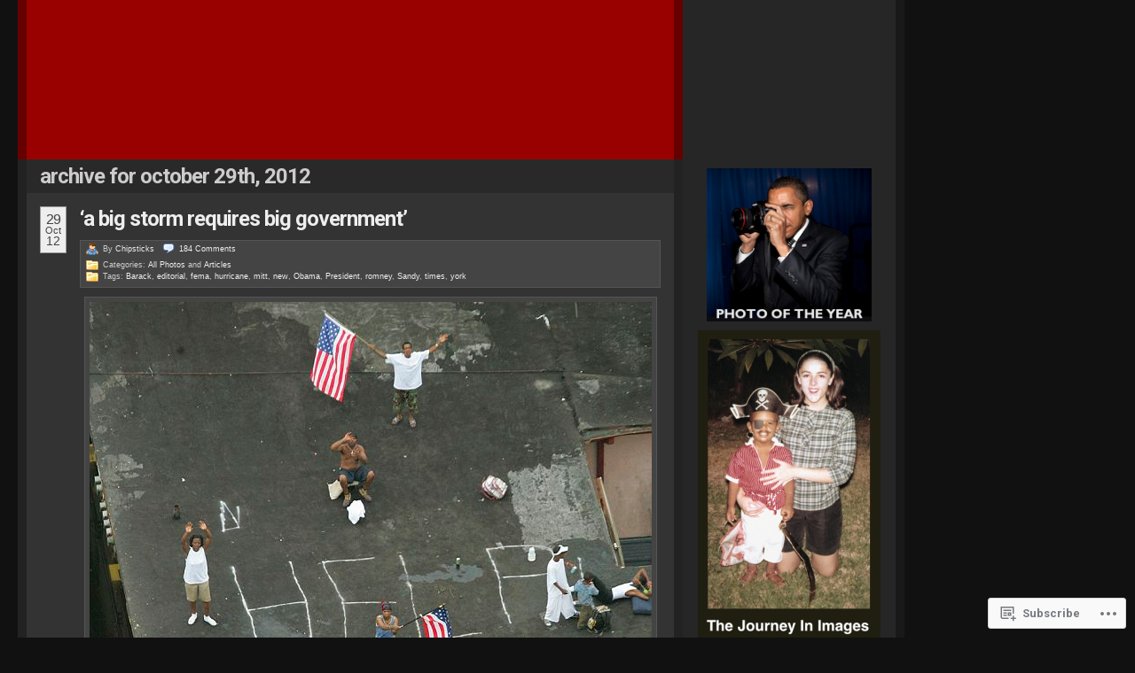

--- FILE ---
content_type: text/html; charset=UTF-8
request_url: https://obamadiary.wordpress.com/2012/10/29/
body_size: 32436
content:
<!DOCTYPE html PUBLIC "-//W3C//DTD XHTML 1.0 Transitional//EN" "http://www.w3.org/TR/xhtml1/DTD/xhtml1-transitional.dtd">
<!--[if IE 7]>
<html id="ie7" xmlns="http://www.w3.org/1999/xhtml" lang="en">
<![endif]-->
<!--[if (gt IE 7) | (!IE)]><!-->
<html xmlns="http://www.w3.org/1999/xhtml" lang="en">
<!--<![endif]-->
<head profile="http://gmpg.org/xfn/11">
<meta http-equiv="Content-Type" content="text/html; charset=UTF-8" />
<title>29 | October | 2012 | The Obama Diary</title>
<link rel="pingback" href="https://obamadiary.wordpress.com/xmlrpc.php" />
<script type="text/javascript">
  WebFontConfig = {"google":{"families":["Roboto:b:latin,latin-ext"]},"api_url":"https:\/\/fonts-api.wp.com\/css"};
  (function() {
    var wf = document.createElement('script');
    wf.src = '/wp-content/plugins/custom-fonts/js/webfont.js';
    wf.type = 'text/javascript';
    wf.async = 'true';
    var s = document.getElementsByTagName('script')[0];
    s.parentNode.insertBefore(wf, s);
	})();
</script><style id="jetpack-custom-fonts-css">.wf-active h1{font-family:"Roboto",sans-serif;font-weight:700;font-style:normal}.wf-active h2, .wf-active h3, .wf-active h4, .wf-active h5, .wf-active h6{font-family:"Roboto",sans-serif;font-style:normal;font-weight:700}.wf-active h2{font-weight:700;font-style:normal}.wf-active #primary h3, .wf-active #primary h3 a, .wf-active #primary h4, .wf-active #primaryFirst h3, .wf-active #primaryFirst h4, .wf-active .single #primary .redo-asides h3, .wf-active .single #primaryFirst .redo-asides h3{font-weight:700;font-style:normal}.wf-active #primary .entry-content h2, .wf-active #primaryFirst .entry-content h2{font-weight:700;font-style:normal}.wf-active #primary .entry-content h3, .wf-active #primaryFirst .entry-content h3{font-weight:700;font-family:"Roboto",sans-serif;font-style:normal}.wf-active #primary .entry-content h4, .wf-active #primaryFirst .entry-content h4{font-weight:700;font-style:normal}.wf-active #primary .redo-asides h3, .wf-active #primaryFirst .redo-asides h3{font-weight:700;font-style:normal}.wf-active body.page .entry-content h3{font-style:normal;font-weight:700}.wf-active body.page .entry-content h4{font-style:normal;font-weight:700}.wf-active h3.entry-title{font-family:"Roboto",sans-serif;font-weight:700;font-style:normal}.wf-active .secondary h2, .wf-active .tertiary h2{font-weight:700;font-style:normal}.wf-active .sidenote h2{font-weight:700;font-style:normal}.wf-active #leavecomment, .wf-active .comments #loading{font-style:normal;font-weight:700}.wf-active #poststuff #title{font-style:normal;font-weight:700}.wf-active #wp-calendar h2{font-weight:700;font-style:normal}.wf-active #wp-calendar th{font-style:normal;font-weight:700}.wf-active .css_title{font-weight:700;font-style:normal}.wf-active .html_title{font-weight:700;font-style:normal}.wf-active .text_title{font-weight:700;font-style:normal}.wf-active .first-alt .relatedPosts h2{font-weight:700;font-style:normal}</style>
<meta name='robots' content='max-image-preview:large' />
<link rel='dns-prefetch' href='//s0.wp.com' />
<link rel="alternate" type="application/rss+xml" title="The Obama Diary &raquo; Feed" href="https://obamadiary.wordpress.com/feed/" />
<link rel="alternate" type="application/rss+xml" title="The Obama Diary &raquo; Comments Feed" href="https://obamadiary.wordpress.com/comments/feed/" />
	<script type="text/javascript">
		/* <![CDATA[ */
		function addLoadEvent(func) {
			var oldonload = window.onload;
			if (typeof window.onload != 'function') {
				window.onload = func;
			} else {
				window.onload = function () {
					oldonload();
					func();
				}
			}
		}
		/* ]]> */
	</script>
	<link crossorigin='anonymous' rel='stylesheet' id='all-css-0-1' href='/wp-content/mu-plugins/infinity/themes/pub/redoable-lite.css?m=1342116093i&cssminify=yes' type='text/css' media='all' />
<style id='wp-emoji-styles-inline-css'>

	img.wp-smiley, img.emoji {
		display: inline !important;
		border: none !important;
		box-shadow: none !important;
		height: 1em !important;
		width: 1em !important;
		margin: 0 0.07em !important;
		vertical-align: -0.1em !important;
		background: none !important;
		padding: 0 !important;
	}
/*# sourceURL=wp-emoji-styles-inline-css */
</style>
<link crossorigin='anonymous' rel='stylesheet' id='all-css-2-1' href='/wp-content/plugins/gutenberg-core/v22.2.0/build/styles/block-library/style.css?m=1764855221i&cssminify=yes' type='text/css' media='all' />
<style id='wp-block-library-inline-css'>
.has-text-align-justify {
	text-align:justify;
}
.has-text-align-justify{text-align:justify;}

/*# sourceURL=wp-block-library-inline-css */
</style><style id='global-styles-inline-css'>
:root{--wp--preset--aspect-ratio--square: 1;--wp--preset--aspect-ratio--4-3: 4/3;--wp--preset--aspect-ratio--3-4: 3/4;--wp--preset--aspect-ratio--3-2: 3/2;--wp--preset--aspect-ratio--2-3: 2/3;--wp--preset--aspect-ratio--16-9: 16/9;--wp--preset--aspect-ratio--9-16: 9/16;--wp--preset--color--black: #000000;--wp--preset--color--cyan-bluish-gray: #abb8c3;--wp--preset--color--white: #ffffff;--wp--preset--color--pale-pink: #f78da7;--wp--preset--color--vivid-red: #cf2e2e;--wp--preset--color--luminous-vivid-orange: #ff6900;--wp--preset--color--luminous-vivid-amber: #fcb900;--wp--preset--color--light-green-cyan: #7bdcb5;--wp--preset--color--vivid-green-cyan: #00d084;--wp--preset--color--pale-cyan-blue: #8ed1fc;--wp--preset--color--vivid-cyan-blue: #0693e3;--wp--preset--color--vivid-purple: #9b51e0;--wp--preset--gradient--vivid-cyan-blue-to-vivid-purple: linear-gradient(135deg,rgb(6,147,227) 0%,rgb(155,81,224) 100%);--wp--preset--gradient--light-green-cyan-to-vivid-green-cyan: linear-gradient(135deg,rgb(122,220,180) 0%,rgb(0,208,130) 100%);--wp--preset--gradient--luminous-vivid-amber-to-luminous-vivid-orange: linear-gradient(135deg,rgb(252,185,0) 0%,rgb(255,105,0) 100%);--wp--preset--gradient--luminous-vivid-orange-to-vivid-red: linear-gradient(135deg,rgb(255,105,0) 0%,rgb(207,46,46) 100%);--wp--preset--gradient--very-light-gray-to-cyan-bluish-gray: linear-gradient(135deg,rgb(238,238,238) 0%,rgb(169,184,195) 100%);--wp--preset--gradient--cool-to-warm-spectrum: linear-gradient(135deg,rgb(74,234,220) 0%,rgb(151,120,209) 20%,rgb(207,42,186) 40%,rgb(238,44,130) 60%,rgb(251,105,98) 80%,rgb(254,248,76) 100%);--wp--preset--gradient--blush-light-purple: linear-gradient(135deg,rgb(255,206,236) 0%,rgb(152,150,240) 100%);--wp--preset--gradient--blush-bordeaux: linear-gradient(135deg,rgb(254,205,165) 0%,rgb(254,45,45) 50%,rgb(107,0,62) 100%);--wp--preset--gradient--luminous-dusk: linear-gradient(135deg,rgb(255,203,112) 0%,rgb(199,81,192) 50%,rgb(65,88,208) 100%);--wp--preset--gradient--pale-ocean: linear-gradient(135deg,rgb(255,245,203) 0%,rgb(182,227,212) 50%,rgb(51,167,181) 100%);--wp--preset--gradient--electric-grass: linear-gradient(135deg,rgb(202,248,128) 0%,rgb(113,206,126) 100%);--wp--preset--gradient--midnight: linear-gradient(135deg,rgb(2,3,129) 0%,rgb(40,116,252) 100%);--wp--preset--font-size--small: 13px;--wp--preset--font-size--medium: 20px;--wp--preset--font-size--large: 36px;--wp--preset--font-size--x-large: 42px;--wp--preset--font-family--albert-sans: 'Albert Sans', sans-serif;--wp--preset--font-family--alegreya: Alegreya, serif;--wp--preset--font-family--arvo: Arvo, serif;--wp--preset--font-family--bodoni-moda: 'Bodoni Moda', serif;--wp--preset--font-family--bricolage-grotesque: 'Bricolage Grotesque', sans-serif;--wp--preset--font-family--cabin: Cabin, sans-serif;--wp--preset--font-family--chivo: Chivo, sans-serif;--wp--preset--font-family--commissioner: Commissioner, sans-serif;--wp--preset--font-family--cormorant: Cormorant, serif;--wp--preset--font-family--courier-prime: 'Courier Prime', monospace;--wp--preset--font-family--crimson-pro: 'Crimson Pro', serif;--wp--preset--font-family--dm-mono: 'DM Mono', monospace;--wp--preset--font-family--dm-sans: 'DM Sans', sans-serif;--wp--preset--font-family--dm-serif-display: 'DM Serif Display', serif;--wp--preset--font-family--domine: Domine, serif;--wp--preset--font-family--eb-garamond: 'EB Garamond', serif;--wp--preset--font-family--epilogue: Epilogue, sans-serif;--wp--preset--font-family--fahkwang: Fahkwang, sans-serif;--wp--preset--font-family--figtree: Figtree, sans-serif;--wp--preset--font-family--fira-sans: 'Fira Sans', sans-serif;--wp--preset--font-family--fjalla-one: 'Fjalla One', sans-serif;--wp--preset--font-family--fraunces: Fraunces, serif;--wp--preset--font-family--gabarito: Gabarito, system-ui;--wp--preset--font-family--ibm-plex-mono: 'IBM Plex Mono', monospace;--wp--preset--font-family--ibm-plex-sans: 'IBM Plex Sans', sans-serif;--wp--preset--font-family--ibarra-real-nova: 'Ibarra Real Nova', serif;--wp--preset--font-family--instrument-serif: 'Instrument Serif', serif;--wp--preset--font-family--inter: Inter, sans-serif;--wp--preset--font-family--josefin-sans: 'Josefin Sans', sans-serif;--wp--preset--font-family--jost: Jost, sans-serif;--wp--preset--font-family--libre-baskerville: 'Libre Baskerville', serif;--wp--preset--font-family--libre-franklin: 'Libre Franklin', sans-serif;--wp--preset--font-family--literata: Literata, serif;--wp--preset--font-family--lora: Lora, serif;--wp--preset--font-family--merriweather: Merriweather, serif;--wp--preset--font-family--montserrat: Montserrat, sans-serif;--wp--preset--font-family--newsreader: Newsreader, serif;--wp--preset--font-family--noto-sans-mono: 'Noto Sans Mono', sans-serif;--wp--preset--font-family--nunito: Nunito, sans-serif;--wp--preset--font-family--open-sans: 'Open Sans', sans-serif;--wp--preset--font-family--overpass: Overpass, sans-serif;--wp--preset--font-family--pt-serif: 'PT Serif', serif;--wp--preset--font-family--petrona: Petrona, serif;--wp--preset--font-family--piazzolla: Piazzolla, serif;--wp--preset--font-family--playfair-display: 'Playfair Display', serif;--wp--preset--font-family--plus-jakarta-sans: 'Plus Jakarta Sans', sans-serif;--wp--preset--font-family--poppins: Poppins, sans-serif;--wp--preset--font-family--raleway: Raleway, sans-serif;--wp--preset--font-family--roboto: Roboto, sans-serif;--wp--preset--font-family--roboto-slab: 'Roboto Slab', serif;--wp--preset--font-family--rubik: Rubik, sans-serif;--wp--preset--font-family--rufina: Rufina, serif;--wp--preset--font-family--sora: Sora, sans-serif;--wp--preset--font-family--source-sans-3: 'Source Sans 3', sans-serif;--wp--preset--font-family--source-serif-4: 'Source Serif 4', serif;--wp--preset--font-family--space-mono: 'Space Mono', monospace;--wp--preset--font-family--syne: Syne, sans-serif;--wp--preset--font-family--texturina: Texturina, serif;--wp--preset--font-family--urbanist: Urbanist, sans-serif;--wp--preset--font-family--work-sans: 'Work Sans', sans-serif;--wp--preset--spacing--20: 0.44rem;--wp--preset--spacing--30: 0.67rem;--wp--preset--spacing--40: 1rem;--wp--preset--spacing--50: 1.5rem;--wp--preset--spacing--60: 2.25rem;--wp--preset--spacing--70: 3.38rem;--wp--preset--spacing--80: 5.06rem;--wp--preset--shadow--natural: 6px 6px 9px rgba(0, 0, 0, 0.2);--wp--preset--shadow--deep: 12px 12px 50px rgba(0, 0, 0, 0.4);--wp--preset--shadow--sharp: 6px 6px 0px rgba(0, 0, 0, 0.2);--wp--preset--shadow--outlined: 6px 6px 0px -3px rgb(255, 255, 255), 6px 6px rgb(0, 0, 0);--wp--preset--shadow--crisp: 6px 6px 0px rgb(0, 0, 0);}:where(.is-layout-flex){gap: 0.5em;}:where(.is-layout-grid){gap: 0.5em;}body .is-layout-flex{display: flex;}.is-layout-flex{flex-wrap: wrap;align-items: center;}.is-layout-flex > :is(*, div){margin: 0;}body .is-layout-grid{display: grid;}.is-layout-grid > :is(*, div){margin: 0;}:where(.wp-block-columns.is-layout-flex){gap: 2em;}:where(.wp-block-columns.is-layout-grid){gap: 2em;}:where(.wp-block-post-template.is-layout-flex){gap: 1.25em;}:where(.wp-block-post-template.is-layout-grid){gap: 1.25em;}.has-black-color{color: var(--wp--preset--color--black) !important;}.has-cyan-bluish-gray-color{color: var(--wp--preset--color--cyan-bluish-gray) !important;}.has-white-color{color: var(--wp--preset--color--white) !important;}.has-pale-pink-color{color: var(--wp--preset--color--pale-pink) !important;}.has-vivid-red-color{color: var(--wp--preset--color--vivid-red) !important;}.has-luminous-vivid-orange-color{color: var(--wp--preset--color--luminous-vivid-orange) !important;}.has-luminous-vivid-amber-color{color: var(--wp--preset--color--luminous-vivid-amber) !important;}.has-light-green-cyan-color{color: var(--wp--preset--color--light-green-cyan) !important;}.has-vivid-green-cyan-color{color: var(--wp--preset--color--vivid-green-cyan) !important;}.has-pale-cyan-blue-color{color: var(--wp--preset--color--pale-cyan-blue) !important;}.has-vivid-cyan-blue-color{color: var(--wp--preset--color--vivid-cyan-blue) !important;}.has-vivid-purple-color{color: var(--wp--preset--color--vivid-purple) !important;}.has-black-background-color{background-color: var(--wp--preset--color--black) !important;}.has-cyan-bluish-gray-background-color{background-color: var(--wp--preset--color--cyan-bluish-gray) !important;}.has-white-background-color{background-color: var(--wp--preset--color--white) !important;}.has-pale-pink-background-color{background-color: var(--wp--preset--color--pale-pink) !important;}.has-vivid-red-background-color{background-color: var(--wp--preset--color--vivid-red) !important;}.has-luminous-vivid-orange-background-color{background-color: var(--wp--preset--color--luminous-vivid-orange) !important;}.has-luminous-vivid-amber-background-color{background-color: var(--wp--preset--color--luminous-vivid-amber) !important;}.has-light-green-cyan-background-color{background-color: var(--wp--preset--color--light-green-cyan) !important;}.has-vivid-green-cyan-background-color{background-color: var(--wp--preset--color--vivid-green-cyan) !important;}.has-pale-cyan-blue-background-color{background-color: var(--wp--preset--color--pale-cyan-blue) !important;}.has-vivid-cyan-blue-background-color{background-color: var(--wp--preset--color--vivid-cyan-blue) !important;}.has-vivid-purple-background-color{background-color: var(--wp--preset--color--vivid-purple) !important;}.has-black-border-color{border-color: var(--wp--preset--color--black) !important;}.has-cyan-bluish-gray-border-color{border-color: var(--wp--preset--color--cyan-bluish-gray) !important;}.has-white-border-color{border-color: var(--wp--preset--color--white) !important;}.has-pale-pink-border-color{border-color: var(--wp--preset--color--pale-pink) !important;}.has-vivid-red-border-color{border-color: var(--wp--preset--color--vivid-red) !important;}.has-luminous-vivid-orange-border-color{border-color: var(--wp--preset--color--luminous-vivid-orange) !important;}.has-luminous-vivid-amber-border-color{border-color: var(--wp--preset--color--luminous-vivid-amber) !important;}.has-light-green-cyan-border-color{border-color: var(--wp--preset--color--light-green-cyan) !important;}.has-vivid-green-cyan-border-color{border-color: var(--wp--preset--color--vivid-green-cyan) !important;}.has-pale-cyan-blue-border-color{border-color: var(--wp--preset--color--pale-cyan-blue) !important;}.has-vivid-cyan-blue-border-color{border-color: var(--wp--preset--color--vivid-cyan-blue) !important;}.has-vivid-purple-border-color{border-color: var(--wp--preset--color--vivid-purple) !important;}.has-vivid-cyan-blue-to-vivid-purple-gradient-background{background: var(--wp--preset--gradient--vivid-cyan-blue-to-vivid-purple) !important;}.has-light-green-cyan-to-vivid-green-cyan-gradient-background{background: var(--wp--preset--gradient--light-green-cyan-to-vivid-green-cyan) !important;}.has-luminous-vivid-amber-to-luminous-vivid-orange-gradient-background{background: var(--wp--preset--gradient--luminous-vivid-amber-to-luminous-vivid-orange) !important;}.has-luminous-vivid-orange-to-vivid-red-gradient-background{background: var(--wp--preset--gradient--luminous-vivid-orange-to-vivid-red) !important;}.has-very-light-gray-to-cyan-bluish-gray-gradient-background{background: var(--wp--preset--gradient--very-light-gray-to-cyan-bluish-gray) !important;}.has-cool-to-warm-spectrum-gradient-background{background: var(--wp--preset--gradient--cool-to-warm-spectrum) !important;}.has-blush-light-purple-gradient-background{background: var(--wp--preset--gradient--blush-light-purple) !important;}.has-blush-bordeaux-gradient-background{background: var(--wp--preset--gradient--blush-bordeaux) !important;}.has-luminous-dusk-gradient-background{background: var(--wp--preset--gradient--luminous-dusk) !important;}.has-pale-ocean-gradient-background{background: var(--wp--preset--gradient--pale-ocean) !important;}.has-electric-grass-gradient-background{background: var(--wp--preset--gradient--electric-grass) !important;}.has-midnight-gradient-background{background: var(--wp--preset--gradient--midnight) !important;}.has-small-font-size{font-size: var(--wp--preset--font-size--small) !important;}.has-medium-font-size{font-size: var(--wp--preset--font-size--medium) !important;}.has-large-font-size{font-size: var(--wp--preset--font-size--large) !important;}.has-x-large-font-size{font-size: var(--wp--preset--font-size--x-large) !important;}.has-albert-sans-font-family{font-family: var(--wp--preset--font-family--albert-sans) !important;}.has-alegreya-font-family{font-family: var(--wp--preset--font-family--alegreya) !important;}.has-arvo-font-family{font-family: var(--wp--preset--font-family--arvo) !important;}.has-bodoni-moda-font-family{font-family: var(--wp--preset--font-family--bodoni-moda) !important;}.has-bricolage-grotesque-font-family{font-family: var(--wp--preset--font-family--bricolage-grotesque) !important;}.has-cabin-font-family{font-family: var(--wp--preset--font-family--cabin) !important;}.has-chivo-font-family{font-family: var(--wp--preset--font-family--chivo) !important;}.has-commissioner-font-family{font-family: var(--wp--preset--font-family--commissioner) !important;}.has-cormorant-font-family{font-family: var(--wp--preset--font-family--cormorant) !important;}.has-courier-prime-font-family{font-family: var(--wp--preset--font-family--courier-prime) !important;}.has-crimson-pro-font-family{font-family: var(--wp--preset--font-family--crimson-pro) !important;}.has-dm-mono-font-family{font-family: var(--wp--preset--font-family--dm-mono) !important;}.has-dm-sans-font-family{font-family: var(--wp--preset--font-family--dm-sans) !important;}.has-dm-serif-display-font-family{font-family: var(--wp--preset--font-family--dm-serif-display) !important;}.has-domine-font-family{font-family: var(--wp--preset--font-family--domine) !important;}.has-eb-garamond-font-family{font-family: var(--wp--preset--font-family--eb-garamond) !important;}.has-epilogue-font-family{font-family: var(--wp--preset--font-family--epilogue) !important;}.has-fahkwang-font-family{font-family: var(--wp--preset--font-family--fahkwang) !important;}.has-figtree-font-family{font-family: var(--wp--preset--font-family--figtree) !important;}.has-fira-sans-font-family{font-family: var(--wp--preset--font-family--fira-sans) !important;}.has-fjalla-one-font-family{font-family: var(--wp--preset--font-family--fjalla-one) !important;}.has-fraunces-font-family{font-family: var(--wp--preset--font-family--fraunces) !important;}.has-gabarito-font-family{font-family: var(--wp--preset--font-family--gabarito) !important;}.has-ibm-plex-mono-font-family{font-family: var(--wp--preset--font-family--ibm-plex-mono) !important;}.has-ibm-plex-sans-font-family{font-family: var(--wp--preset--font-family--ibm-plex-sans) !important;}.has-ibarra-real-nova-font-family{font-family: var(--wp--preset--font-family--ibarra-real-nova) !important;}.has-instrument-serif-font-family{font-family: var(--wp--preset--font-family--instrument-serif) !important;}.has-inter-font-family{font-family: var(--wp--preset--font-family--inter) !important;}.has-josefin-sans-font-family{font-family: var(--wp--preset--font-family--josefin-sans) !important;}.has-jost-font-family{font-family: var(--wp--preset--font-family--jost) !important;}.has-libre-baskerville-font-family{font-family: var(--wp--preset--font-family--libre-baskerville) !important;}.has-libre-franklin-font-family{font-family: var(--wp--preset--font-family--libre-franklin) !important;}.has-literata-font-family{font-family: var(--wp--preset--font-family--literata) !important;}.has-lora-font-family{font-family: var(--wp--preset--font-family--lora) !important;}.has-merriweather-font-family{font-family: var(--wp--preset--font-family--merriweather) !important;}.has-montserrat-font-family{font-family: var(--wp--preset--font-family--montserrat) !important;}.has-newsreader-font-family{font-family: var(--wp--preset--font-family--newsreader) !important;}.has-noto-sans-mono-font-family{font-family: var(--wp--preset--font-family--noto-sans-mono) !important;}.has-nunito-font-family{font-family: var(--wp--preset--font-family--nunito) !important;}.has-open-sans-font-family{font-family: var(--wp--preset--font-family--open-sans) !important;}.has-overpass-font-family{font-family: var(--wp--preset--font-family--overpass) !important;}.has-pt-serif-font-family{font-family: var(--wp--preset--font-family--pt-serif) !important;}.has-petrona-font-family{font-family: var(--wp--preset--font-family--petrona) !important;}.has-piazzolla-font-family{font-family: var(--wp--preset--font-family--piazzolla) !important;}.has-playfair-display-font-family{font-family: var(--wp--preset--font-family--playfair-display) !important;}.has-plus-jakarta-sans-font-family{font-family: var(--wp--preset--font-family--plus-jakarta-sans) !important;}.has-poppins-font-family{font-family: var(--wp--preset--font-family--poppins) !important;}.has-raleway-font-family{font-family: var(--wp--preset--font-family--raleway) !important;}.has-roboto-font-family{font-family: var(--wp--preset--font-family--roboto) !important;}.has-roboto-slab-font-family{font-family: var(--wp--preset--font-family--roboto-slab) !important;}.has-rubik-font-family{font-family: var(--wp--preset--font-family--rubik) !important;}.has-rufina-font-family{font-family: var(--wp--preset--font-family--rufina) !important;}.has-sora-font-family{font-family: var(--wp--preset--font-family--sora) !important;}.has-source-sans-3-font-family{font-family: var(--wp--preset--font-family--source-sans-3) !important;}.has-source-serif-4-font-family{font-family: var(--wp--preset--font-family--source-serif-4) !important;}.has-space-mono-font-family{font-family: var(--wp--preset--font-family--space-mono) !important;}.has-syne-font-family{font-family: var(--wp--preset--font-family--syne) !important;}.has-texturina-font-family{font-family: var(--wp--preset--font-family--texturina) !important;}.has-urbanist-font-family{font-family: var(--wp--preset--font-family--urbanist) !important;}.has-work-sans-font-family{font-family: var(--wp--preset--font-family--work-sans) !important;}
/*# sourceURL=global-styles-inline-css */
</style>

<style id='classic-theme-styles-inline-css'>
/*! This file is auto-generated */
.wp-block-button__link{color:#fff;background-color:#32373c;border-radius:9999px;box-shadow:none;text-decoration:none;padding:calc(.667em + 2px) calc(1.333em + 2px);font-size:1.125em}.wp-block-file__button{background:#32373c;color:#fff;text-decoration:none}
/*# sourceURL=/wp-includes/css/classic-themes.min.css */
</style>
<link crossorigin='anonymous' rel='stylesheet' id='all-css-4-1' href='/_static/??-eJyFkNFuwzAIRX9ohKZL1e5h2rfYDvVY7dgyZN3+vrRV102T0hcE6B7ggscKoUxKk2JNc+RJMBSfSjgIrrt+1/UgnGsiaPTZDTiy6I8CRL8TdUHkCX8NyjPcZzWyfq5Oz4pMIztKlE22hB15jKSGyy0Hpa9lpNoa8L42EgGLmecM+m675B93bWOdPTYai/PmL7ESPjR0u2yfOBzaY30je1W0NF7M3MslKFIBe7BTLtOfAvbJcTujb/m13w6b4fllt1p/nACON6mU&cssminify=yes' type='text/css' media='all' />
<link crossorigin='anonymous' rel='stylesheet' id='print-css-5-1' href='/wp-content/mu-plugins/global-print/global-print.css?m=1465851035i&cssminify=yes' type='text/css' media='print' />
<style id='jetpack-global-styles-frontend-style-inline-css'>
:root { --font-headings: unset; --font-base: unset; --font-headings-default: -apple-system,BlinkMacSystemFont,"Segoe UI",Roboto,Oxygen-Sans,Ubuntu,Cantarell,"Helvetica Neue",sans-serif; --font-base-default: -apple-system,BlinkMacSystemFont,"Segoe UI",Roboto,Oxygen-Sans,Ubuntu,Cantarell,"Helvetica Neue",sans-serif;}
/*# sourceURL=jetpack-global-styles-frontend-style-inline-css */
</style>
<link crossorigin='anonymous' rel='stylesheet' id='all-css-8-1' href='/wp-content/themes/h4/global.css?m=1420737423i&cssminify=yes' type='text/css' media='all' />
<script type="text/javascript" id="wpcom-actionbar-placeholder-js-extra">
/* <![CDATA[ */
var actionbardata = {"siteID":"13410981","postID":"0","siteURL":"https://obamadiary.wordpress.com","xhrURL":"https://obamadiary.wordpress.com/wp-admin/admin-ajax.php","nonce":"4da4b0dc14","isLoggedIn":"","statusMessage":"","subsEmailDefault":"instantly","proxyScriptUrl":"https://s0.wp.com/wp-content/js/wpcom-proxy-request.js?m=1513050504i&amp;ver=20211021","i18n":{"followedText":"New posts from this site will now appear in your \u003Ca href=\"https://wordpress.com/reader\"\u003EReader\u003C/a\u003E","foldBar":"Collapse this bar","unfoldBar":"Expand this bar","shortLinkCopied":"Shortlink copied to clipboard."}};
//# sourceURL=wpcom-actionbar-placeholder-js-extra
/* ]]> */
</script>
<script type="text/javascript" id="jetpack-mu-wpcom-settings-js-before">
/* <![CDATA[ */
var JETPACK_MU_WPCOM_SETTINGS = {"assetsUrl":"https://s0.wp.com/wp-content/mu-plugins/jetpack-mu-wpcom-plugin/sun/jetpack_vendor/automattic/jetpack-mu-wpcom/src/build/"};
//# sourceURL=jetpack-mu-wpcom-settings-js-before
/* ]]> */
</script>
<script crossorigin='anonymous' type='text/javascript'  src='/wp-content/js/rlt-proxy.js?m=1720530689i'></script>
<script type="text/javascript" id="rlt-proxy-js-after">
/* <![CDATA[ */
	rltInitialize( {"token":null,"iframeOrigins":["https:\/\/widgets.wp.com"]} );
//# sourceURL=rlt-proxy-js-after
/* ]]> */
</script>
<link rel="EditURI" type="application/rsd+xml" title="RSD" href="https://obamadiary.wordpress.com/xmlrpc.php?rsd" />
<meta name="generator" content="WordPress.com" />

<!-- Jetpack Open Graph Tags -->
<meta property="og:type" content="website" />
<meta property="og:title" content="October 29, 2012 &#8211; The Obama Diary" />
<meta property="og:site_name" content="The Obama Diary" />
<meta property="og:image" content="https://secure.gravatar.com/blavatar/03aa387e1548d4e58fc2ca86e60f7bf9f287a2b2fdf3f406b7d31027ea328a18?s=200&#038;ts=1768802630" />
<meta property="og:image:width" content="200" />
<meta property="og:image:height" content="200" />
<meta property="og:image:alt" content="" />
<meta property="og:locale" content="en_US" />
<meta property="fb:app_id" content="249643311490" />
<meta name="twitter:creator" content="@TheObamaDiary" />
<meta name="twitter:site" content="@TheObamaDiary" />

<!-- End Jetpack Open Graph Tags -->
<link rel="shortcut icon" type="image/x-icon" href="https://secure.gravatar.com/blavatar/03aa387e1548d4e58fc2ca86e60f7bf9f287a2b2fdf3f406b7d31027ea328a18?s=32" sizes="16x16" />
<link rel="icon" type="image/x-icon" href="https://secure.gravatar.com/blavatar/03aa387e1548d4e58fc2ca86e60f7bf9f287a2b2fdf3f406b7d31027ea328a18?s=32" sizes="16x16" />
<link rel="apple-touch-icon" href="https://secure.gravatar.com/blavatar/03aa387e1548d4e58fc2ca86e60f7bf9f287a2b2fdf3f406b7d31027ea328a18?s=114" />
<link rel='openid.server' href='https://obamadiary.wordpress.com/?openidserver=1' />
<link rel='openid.delegate' href='https://obamadiary.wordpress.com/' />
<link rel="search" type="application/opensearchdescription+xml" href="https://obamadiary.wordpress.com/osd.xml" title="The Obama Diary" />
<link rel="search" type="application/opensearchdescription+xml" href="https://s1.wp.com/opensearch.xml" title="WordPress.com" />
		<style id="wpcom-hotfix-masterbar-style">
			@media screen and (min-width: 783px) {
				#wpadminbar .quicklinks li#wp-admin-bar-my-account.with-avatar > a img {
					margin-top: 5px;
				}
			}
		</style>
		<meta name="description" content="5 posts published by Chipsticks on October 29, 2012" />
<style type="text/css">
#header_content {
	background:#900 url() center repeat-y;
}
#header_content #title {
	display: none;
}
</style>
<link crossorigin='anonymous' rel='stylesheet' id='all-css-0-3' href='/_static/??-eJyVjssKwkAMRX/INowP1IX4KdKmg6SdScJkQn+/FR/gTpfncjhcmLVB4Rq5QvZGk9+JDcZYtcPpxWDOcCNG6JPgZGAzaSwtmm3g50CWwVM0wK6IW0wf5z382XseckrDir1hIa0kq/tFbSZ+hK/5Eo6H3fkU9mE7Lr2lXSA=&cssminify=yes' type='text/css' media='all' />
</head>

	


<body class="wordpress k2 y2026 m01 d19 h01 archive date customizer-styles-applied jetpack-reblog-enabled" >

	<div id="header">
		<div class="top">

			<div id="header_content" onclick="document.location='https://obamadiary.wordpress.com';" style="cursor: pointer;">
				<div id="title" class="title">
					<h1><a href="https://obamadiary.wordpress.com/" title="Back to the front page">The Obama Diary</a></h1>
				</div>

				<div id="rightcolumnheader">
								</div>

			</div>

		</div>

	</div>

		<div class="navigation-menu">
			</div>
	
<div id="page">
	<hr />
<div class="content">

	<div id="middlecolumn">

		<div id="primary">

				<div id="primarycontent" class="hfeed">
					
			<h2>
		Archive for October 29th, 2012		</h2>
	
	
	

	
	<!--  Added to display wp-recent-links plugin -->
	<!-- end add for wp-recent-links plugin -->

			<div id="post-95139" class="p0 publish author-chipsticks y2012 m10 d29 h06 post-95139 post type-post status-publish format-standard hentry category-all-photos category-articles tag-barack tag-editorial tag-fema tag-hurricane tag-mitt tag-new tag-obama tag-president tag-romney tag-sandy tag-times tag-york  ">
			<div class="entry-head">
				<div class="published_sm" title="2012-10-29T23:39:33-0400"><div class="day">29</div><div class="month">Oct</div><div class="year">12</div></div>

				<h3 class="entry-title"><a href="https://obamadiary.wordpress.com/2012/10/29/a-big-storm-requires-big-government/" rel="bookmark">&#8216;A Big Storm Requires Big Government&#8217;</a></h3>
				
				<div class="entry-meta">

					<div class="meta-row">
						<span class="authordata">By <span class="vcard author"><a href="https://obamadiary.wordpress.com/author/chipsticks/" class="url fn">Chipsticks</a></span></span>
						<a href="https://obamadiary.wordpress.com/2012/10/29/a-big-storm-requires-big-government/#comments" class="commentslink" >184&nbsp;<span>Comments</span></a>					</div>

					<div class="meta-row">
						<span class="entry-category">Categories: <a href="https://obamadiary.wordpress.com/category/all-photos/" title="View all posts in All Photos">All Photos</a> and <a href="https://obamadiary.wordpress.com/category/articles/" title="View all posts in Articles">Articles</a></span>
					<br />
					<span class="entry-category">Tags: <a href="https://obamadiary.wordpress.com/tag/barack/" rel="tag">Barack</a>, <a href="https://obamadiary.wordpress.com/tag/editorial/" rel="tag">editorial</a>, <a href="https://obamadiary.wordpress.com/tag/fema/" rel="tag">fema</a>, <a href="https://obamadiary.wordpress.com/tag/hurricane/" rel="tag">hurricane</a>, <a href="https://obamadiary.wordpress.com/tag/mitt/" rel="tag">mitt</a>, <a href="https://obamadiary.wordpress.com/tag/new/" rel="tag">new</a>, <a href="https://obamadiary.wordpress.com/tag/obama/" rel="tag">Obama</a>, <a href="https://obamadiary.wordpress.com/tag/president/" rel="tag">President</a>, <a href="https://obamadiary.wordpress.com/tag/romney/" rel="tag">romney</a>, <a href="https://obamadiary.wordpress.com/tag/sandy/" rel="tag">Sandy</a>, <a href="https://obamadiary.wordpress.com/tag/times/" rel="tag">times</a>, <a href="https://obamadiary.wordpress.com/tag/york/" rel="tag">york</a><br /></span>
					</div>
				</div> <!-- .entry-meta -->
			</div> <!-- .entry-head -->

			<div class="entry-content">
				<!-- or (function_exists('is_tag') and is_tag()) -->
				<p style="text-align:center;"><img data-attachment-id="95144" data-permalink="https://obamadiary.wordpress.com/2012/10/29/a-big-storm-requires-big-government/photos-of-the-decade-hurricane-katrina/" data-orig-file="https://obamadiary.wordpress.com/wp-content/uploads/2012/10/article-1239687-077079a2000005dc-282_634x435.jpg" data-orig-size="634,435" data-comments-opened="1" data-image-meta="{&quot;aperture&quot;:&quot;0&quot;,&quot;credit&quot;:&quot;AP&quot;,&quot;camera&quot;:&quot;&quot;,&quot;caption&quot;:&quot;** FOR USE AS DESIRED, PHOTOS OF THE DECADE ** FILE - Residents are rescued from the floodwaters of Hurricane Katrina, in this Sept. 1, 2005 file photo, in New Orleans. (AP Photo/David J. Phillip, File)&quot;,&quot;created_timestamp&quot;:&quot;0&quot;,&quot;copyright&quot;:&quot;&quot;,&quot;focal_length&quot;:&quot;0&quot;,&quot;iso&quot;:&quot;0&quot;,&quot;shutter_speed&quot;:&quot;0&quot;,&quot;title&quot;:&quot;Photos of the Decade Hurricane Katrina&quot;}" data-image-title="article-1239687-077079a2000005dc-282_634x435" data-image-description="" data-image-caption="" data-medium-file="https://obamadiary.wordpress.com/wp-content/uploads/2012/10/article-1239687-077079a2000005dc-282_634x435.jpg?w=300" data-large-file="https://obamadiary.wordpress.com/wp-content/uploads/2012/10/article-1239687-077079a2000005dc-282_634x435.jpg?w=634" class="alignnone size-full wp-image-95144" title="" alt="" src="https://obamadiary.wordpress.com/wp-content/uploads/2012/10/article-1239687-077079a2000005dc-282_634x435.jpg?w=655"   srcset="https://obamadiary.wordpress.com/wp-content/uploads/2012/10/article-1239687-077079a2000005dc-282_634x435.jpg 634w, https://obamadiary.wordpress.com/wp-content/uploads/2012/10/article-1239687-077079a2000005dc-282_634x435.jpg?w=250&amp;h=172 250w, https://obamadiary.wordpress.com/wp-content/uploads/2012/10/article-1239687-077079a2000005dc-282_634x435.jpg?w=300&amp;h=206 300w" sizes="(max-width: 634px) 100vw, 634px" /></p>
<p style="text-align:center;"><em>Residents in New Orleans signal for help from a roof-top after Hurricane Katrina hit</em></p>
<p style="text-align:center;"><a href="http://www.nytimes.com/2012/10/30/opinion/a-big-storm-requires-big-government.html" target="_blank">NYT Editorial</a>: A Big Storm Requires Big Government</p>
<p style="text-align:center;">… Disaster coordination is one of the most vital functions of “big government,” which is why Mitt Romney wants to eliminate it….</p>
<p style="text-align:center;">…. FEMA, created by President Jimmy Carter, was elevated to cabinet rank in the Bill Clinton administration, but was then demoted by President George W. Bush, who neglected it, subsumed it into the Department of Homeland Security, and placed it in the control of political hacks. The disaster of Hurricane Katrina was just waiting to happen.</p>
<p style="text-align:center;">The agency was put back in working order by President Obama, but ideology still blinds Republicans to its value. Many don’t like the idea of free aid for poor people, or they think people should pay for their bad decisions, which this week includes living on the East Coast.</p>
<p style="text-align:center;">Over the last two years, Congressional Republicans have forced a 43 percent reduction in the primary FEMA grants that pay for disaster preparedness ….</p>
<p style="text-align:center;">&#8230;.. Those in Hurricane Sandy’s path are fortunate that, for now, [Romney&#8217;s] ideology has not replaced sound policy.</p>
<p style="text-align:center;">Full editorial <a href="http://www.nytimes.com/2012/10/30/opinion/a-big-storm-requires-big-government.html" target="_blank">here</a></p>

																</div> <!-- .entry-content -->

		</div> <!-- #post-ID -->

	
	 <!-- added for wp-recent-links plugin -->

	<!--  Added to display wp-recent-links plugin -->
	<!-- end add for wp-recent-links plugin -->

			<div id="post-95053" class="p0 publish author-chipsticks y2012 m10 d29 h03 post-95053 post type-post status-publish format-standard hentry category-all-photos category-all-videos category-articles tag-barack tag-bide tag-bill tag-boston tag-chrysler tag-clinton tag-detroit tag-endorsement tag-fema tag-florida tag-free tag-globe tag-hurricane tag-jeep tag-joe tag-lies tag-mitt tag-obama tag-ofa tag-office tag-photo tag-photos tag-president tag-press tag-rolling tag-romney tag-sandy tag-stone tag-toons tag-women  ">
			<div class="entry-head">
				<div class="published_sm" title="2012-10-29T20:27:27-0400"><div class="day">29</div><div class="month">Oct</div><div class="year">12</div></div>

				<h3 class="entry-title"><a href="https://obamadiary.wordpress.com/2012/10/29/catching-up-28/" rel="bookmark">Catching Up</a></h3>
				
				<div class="entry-meta">

					<div class="meta-row">
						<span class="authordata">By <span class="vcard author"><a href="https://obamadiary.wordpress.com/author/chipsticks/" class="url fn">Chipsticks</a></span></span>
						<a href="https://obamadiary.wordpress.com/2012/10/29/catching-up-28/#comments" class="commentslink" >250&nbsp;<span>Comments</span></a>					</div>

					<div class="meta-row">
						<span class="entry-category">Categories: <a href="https://obamadiary.wordpress.com/category/all-photos/" title="View all posts in All Photos">All Photos</a>, <a href="https://obamadiary.wordpress.com/category/all-videos/" title="View all posts in All Videos">All Videos</a> and <a href="https://obamadiary.wordpress.com/category/articles/" title="View all posts in Articles">Articles</a></span>
					<br />
					<span class="entry-category">Tags: <a href="https://obamadiary.wordpress.com/tag/barack/" rel="tag">Barack</a>, <a href="https://obamadiary.wordpress.com/tag/bide/" rel="tag">bide</a>, <a href="https://obamadiary.wordpress.com/tag/bill/" rel="tag">bill</a>, <a href="https://obamadiary.wordpress.com/tag/boston/" rel="tag">Boston</a>, <a href="https://obamadiary.wordpress.com/tag/chrysler/" rel="tag">Chrysler</a>, <a href="https://obamadiary.wordpress.com/tag/clinton/" rel="tag">Clinton</a>, <a href="https://obamadiary.wordpress.com/tag/detroit/" rel="tag">detroit</a>, <a href="https://obamadiary.wordpress.com/tag/endorsement/" rel="tag">endorsement</a>, <a href="https://obamadiary.wordpress.com/tag/fema/" rel="tag">fema</a>, <a href="https://obamadiary.wordpress.com/tag/florida/" rel="tag">florida</a>, <a href="https://obamadiary.wordpress.com/tag/free/" rel="tag">free</a>, <a href="https://obamadiary.wordpress.com/tag/globe/" rel="tag">globe</a>, <a href="https://obamadiary.wordpress.com/tag/hurricane/" rel="tag">hurricane</a>, <a href="https://obamadiary.wordpress.com/tag/jeep/" rel="tag">jeep</a>, <a href="https://obamadiary.wordpress.com/tag/joe/" rel="tag">Joe</a>, <a href="https://obamadiary.wordpress.com/tag/lies/" rel="tag">lies</a>, <a href="https://obamadiary.wordpress.com/tag/mitt/" rel="tag">mitt</a>, <a href="https://obamadiary.wordpress.com/tag/obama/" rel="tag">Obama</a>, <a href="https://obamadiary.wordpress.com/tag/ofa/" rel="tag">ofa</a>, <a href="https://obamadiary.wordpress.com/tag/office/" rel="tag">office</a>, <a href="https://obamadiary.wordpress.com/tag/photo/" rel="tag">photo</a>, <a href="https://obamadiary.wordpress.com/tag/photos/" rel="tag">photos</a>, <a href="https://obamadiary.wordpress.com/tag/president/" rel="tag">President</a>, <a href="https://obamadiary.wordpress.com/tag/press/" rel="tag">press</a>, <a href="https://obamadiary.wordpress.com/tag/rolling/" rel="tag">rolling</a>, <a href="https://obamadiary.wordpress.com/tag/romney/" rel="tag">romney</a>, <a href="https://obamadiary.wordpress.com/tag/sandy/" rel="tag">Sandy</a>, <a href="https://obamadiary.wordpress.com/tag/stone/" rel="tag">stone</a>, <a href="https://obamadiary.wordpress.com/tag/toons/" rel="tag">toons</a>, <a href="https://obamadiary.wordpress.com/tag/women/" rel="tag">women</a><br /></span>
					</div>
				</div> <!-- .entry-meta -->
			</div> <!-- .entry-head -->

			<div class="entry-content">
				<!-- or (function_exists('is_tag') and is_tag()) -->
				<p style="text-align:center;"><img data-attachment-id="95097" data-permalink="https://obamadiary.wordpress.com/2012/10/29/catching-up-28/121330_600/" data-orig-file="https://obamadiary.wordpress.com/wp-content/uploads/2012/10/121330_600.jpg" data-orig-size="600,420" data-comments-opened="1" data-image-meta="{&quot;aperture&quot;:&quot;0&quot;,&quot;credit&quot;:&quot;William Day&quot;,&quot;camera&quot;:&quot;&quot;,&quot;caption&quot;:&quot;&quot;,&quot;created_timestamp&quot;:&quot;0&quot;,&quot;copyright&quot;:&quot;&quot;,&quot;focal_length&quot;:&quot;0&quot;,&quot;iso&quot;:&quot;0&quot;,&quot;shutter_speed&quot;:&quot;0&quot;,&quot;title&quot;:&quot;&quot;}" data-image-title="121330_600" data-image-description="" data-image-caption="" data-medium-file="https://obamadiary.wordpress.com/wp-content/uploads/2012/10/121330_600.jpg?w=300" data-large-file="https://obamadiary.wordpress.com/wp-content/uploads/2012/10/121330_600.jpg?w=600" class="alignnone size-full wp-image-95097" title="" alt="" src="https://obamadiary.wordpress.com/wp-content/uploads/2012/10/121330_600.jpg?w=655"   srcset="https://obamadiary.wordpress.com/wp-content/uploads/2012/10/121330_600.jpg 600w, https://obamadiary.wordpress.com/wp-content/uploads/2012/10/121330_600.jpg?w=250&amp;h=175 250w, https://obamadiary.wordpress.com/wp-content/uploads/2012/10/121330_600.jpg?w=300&amp;h=210 300w" sizes="(max-width: 600px) 100vw, 600px" /></p>
<p style="text-align:center;"><a href="http://www.cagle.com/2012/10/immoral/" target="_blank">Cagle</a></p>
<p style="text-align:center;">****</p>
<p><img data-attachment-id="95099" data-permalink="https://obamadiary.wordpress.com/2012/10/29/catching-up-28/hur/" data-orig-file="https://obamadiary.wordpress.com/wp-content/uploads/2012/10/hur.png" data-orig-size="566,88" data-comments-opened="1" data-image-meta="{&quot;aperture&quot;:&quot;0&quot;,&quot;credit&quot;:&quot;&quot;,&quot;camera&quot;:&quot;&quot;,&quot;caption&quot;:&quot;&quot;,&quot;created_timestamp&quot;:&quot;0&quot;,&quot;copyright&quot;:&quot;&quot;,&quot;focal_length&quot;:&quot;0&quot;,&quot;iso&quot;:&quot;0&quot;,&quot;shutter_speed&quot;:&quot;0&quot;,&quot;title&quot;:&quot;&quot;}" data-image-title="hur" data-image-description="" data-image-caption="" data-medium-file="https://obamadiary.wordpress.com/wp-content/uploads/2012/10/hur.png?w=300" data-large-file="https://obamadiary.wordpress.com/wp-content/uploads/2012/10/hur.png?w=566" class="wp-image-95099 aligncenter" alt="" src="https://obamadiary.wordpress.com/wp-content/uploads/2012/10/hur.png?w=509&#038;h=79" height="79" width="509" srcset="https://obamadiary.wordpress.com/wp-content/uploads/2012/10/hur.png?w=509&amp;h=79 509w, https://obamadiary.wordpress.com/wp-content/uploads/2012/10/hur.png?w=250&amp;h=39 250w, https://obamadiary.wordpress.com/wp-content/uploads/2012/10/hur.png?w=300&amp;h=47 300w, https://obamadiary.wordpress.com/wp-content/uploads/2012/10/hur.png 566w" sizes="(max-width: 509px) 100vw, 509px" /></p>
<p style="text-align:center;"><a href="http://thinkprogress.org/election/2012/10/28/1102471/romney-ryan-disaster-relief/" target="_blank">ThinkProgress</a>: The federal government’s ability to respond to natural disasters, like Hurricane Sandy currently bearing down on the East Coast, would be significantly hindered under a Romney-Ryan administration.</p>
<p style="text-align:center;">At least three times, Mitt Romney and Paul Ryan have publicly demanded that the federal government only disburse disaster relief funding if Congress agreed to offsetting budget cuts elsewhere. This would hold desperately-needed disaster relief funding hostage unless Congress agreed to cuts elsewhere in the budget, an extraordinarily difficult prospect even in normal circumstances.</p>
<p style="text-align:center;">More <a href="http://thinkprogress.org/election/2012/10/28/1102471/romney-ryan-disaster-relief/" target="_blank">here</a></p>
<p style="text-align:center;">****</p>
<p style="text-align:center;">Romney campaign heads explode:</p>
<p><img data-attachment-id="95117" data-permalink="https://obamadiary.wordpress.com/2012/10/29/catching-up-28/cc2-2/" data-orig-file="https://obamadiary.wordpress.com/wp-content/uploads/2012/10/cc2.png" data-orig-size="804,279" data-comments-opened="1" data-image-meta="{&quot;aperture&quot;:&quot;0&quot;,&quot;credit&quot;:&quot;&quot;,&quot;camera&quot;:&quot;&quot;,&quot;caption&quot;:&quot;&quot;,&quot;created_timestamp&quot;:&quot;0&quot;,&quot;copyright&quot;:&quot;&quot;,&quot;focal_length&quot;:&quot;0&quot;,&quot;iso&quot;:&quot;0&quot;,&quot;shutter_speed&quot;:&quot;0&quot;,&quot;title&quot;:&quot;&quot;}" data-image-title="cc2" data-image-description="" data-image-caption="" data-medium-file="https://obamadiary.wordpress.com/wp-content/uploads/2012/10/cc2.png?w=300" data-large-file="https://obamadiary.wordpress.com/wp-content/uploads/2012/10/cc2.png?w=655" loading="lazy" class="wp-image-95117 aligncenter" alt="" src="https://obamadiary.wordpress.com/wp-content/uploads/2012/10/cc2.png?w=524&#038;h=182" height="182" width="524" srcset="https://obamadiary.wordpress.com/wp-content/uploads/2012/10/cc2.png?w=524&amp;h=182 524w, https://obamadiary.wordpress.com/wp-content/uploads/2012/10/cc2.png?w=250&amp;h=87 250w, https://obamadiary.wordpress.com/wp-content/uploads/2012/10/cc2.png?w=300&amp;h=104 300w, https://obamadiary.wordpress.com/wp-content/uploads/2012/10/cc2.png?w=768&amp;h=267 768w, https://obamadiary.wordpress.com/wp-content/uploads/2012/10/cc2.png 804w" sizes="(max-width: 524px) 100vw, 524px" /></p>
<p><img data-attachment-id="95115" data-permalink="https://obamadiary.wordpress.com/2012/10/29/catching-up-28/cc-5/" data-orig-file="https://obamadiary.wordpress.com/wp-content/uploads/2012/10/cc.png" data-orig-size="766,277" data-comments-opened="1" data-image-meta="{&quot;aperture&quot;:&quot;0&quot;,&quot;credit&quot;:&quot;&quot;,&quot;camera&quot;:&quot;&quot;,&quot;caption&quot;:&quot;&quot;,&quot;created_timestamp&quot;:&quot;0&quot;,&quot;copyright&quot;:&quot;&quot;,&quot;focal_length&quot;:&quot;0&quot;,&quot;iso&quot;:&quot;0&quot;,&quot;shutter_speed&quot;:&quot;0&quot;,&quot;title&quot;:&quot;&quot;}" data-image-title="cc" data-image-description="" data-image-caption="" data-medium-file="https://obamadiary.wordpress.com/wp-content/uploads/2012/10/cc.png?w=300" data-large-file="https://obamadiary.wordpress.com/wp-content/uploads/2012/10/cc.png?w=655" loading="lazy" class="wp-image-95115 aligncenter" alt="" src="https://obamadiary.wordpress.com/wp-content/uploads/2012/10/cc.png?w=524&#038;h=189" height="189" width="524" srcset="https://obamadiary.wordpress.com/wp-content/uploads/2012/10/cc.png?w=524&amp;h=189 524w, https://obamadiary.wordpress.com/wp-content/uploads/2012/10/cc.png?w=250&amp;h=90 250w, https://obamadiary.wordpress.com/wp-content/uploads/2012/10/cc.png?w=300&amp;h=108 300w, https://obamadiary.wordpress.com/wp-content/uploads/2012/10/cc.png 766w" sizes="(max-width: 524px) 100vw, 524px" /></p>
<p style="text-align:center;">****</p>
<p><img loading="lazy" class="aligncenter" title="" alt="" src="https://obamadiary.wordpress.com/wp-content/uploads/2012/10/vp9821.png?w=548&#038;h=716" height="716" width="548" /></p>
<p style="text-align:center;">Rolling Stone (Thanks Collegekay)</p>
<p style="text-align:center;">****</p>
<p style="text-align:center;"><span class="embed-youtube" style="text-align:center; display: block;"><iframe class="youtube-player" width="655" height="369" src="https://www.youtube.com/embed/7iE5wBfM1LQ?version=3&#038;rel=0&#038;showsearch=0&#038;showinfo=1&#038;iv_load_policy=1&#038;fs=1&#038;hl=en&#038;autohide=2&#038;wmode=transparent" allowfullscreen="true" style="border:0;" sandbox="allow-scripts allow-same-origin allow-popups allow-presentation allow-popups-to-escape-sandbox"></iframe></span></p>
<p style="text-align:center;">****</p>
<p style="text-align:center;"><a href="http://www.thedailybeast.com/articles/2012/10/29/f-you-dishonesty-romney-and-jeep.html" target="_blank">Michael Tomasky</a>: F-You Dishonesty: Romney and Jeep</p>
<p style="text-align:center;">There&#8217;s basic dishonesty and then there&#8217;s f-you dishonesty &#8211; dishonesty so blatant, so consciously abusive of facts that everyone knows, that it deserves a category of its own. Kato Keilin: dishonesty. O.J.: f-you dishonesty.</p>
<p style="text-align:center;">Romney&#8217;s new ad about Jeeps and Italy is f-you dishonest….</p>
<p style="text-align:center;">Full post <a href="http://www.thedailybeast.com/articles/2012/10/29/f-you-dishonesty-romney-and-jeep.html" target="_blank">here</a></p>
<p style="text-align:center;">****</p>
<p style="text-align:center;"><span class="embed-youtube" style="text-align:center; display: block;"><iframe class="youtube-player" width="655" height="369" src="https://www.youtube.com/embed/2TiE2HzeYpQ?version=3&#038;rel=0&#038;showsearch=0&#038;showinfo=1&#038;iv_load_policy=1&#038;fs=1&#038;hl=en&#038;autohide=2&#038;wmode=transparent" allowfullscreen="true" style="border:0;" sandbox="allow-scripts allow-same-origin allow-popups allow-presentation allow-popups-to-escape-sandbox"></iframe></span></p>
<p style="text-align:center;">****</p>
<p style="text-align:center;"><span class="embed-youtube" style="text-align:center; display: block;"><iframe class="youtube-player" width="655" height="369" src="https://www.youtube.com/embed/1zyhndHr6vs?version=3&#038;rel=0&#038;showsearch=0&#038;showinfo=1&#038;iv_load_policy=1&#038;fs=1&#038;hl=en&#038;autohide=2&#038;wmode=transparent" allowfullscreen="true" style="border:0;" sandbox="allow-scripts allow-same-origin allow-popups allow-presentation allow-popups-to-escape-sandbox"></iframe></span></p>
<p style="text-align:center;">****</p>
<p style="text-align:center;"><a href="http://www.nytimes.com/2012/10/29/opinion/keller-the-no-agenda-myth.html?_r=0" target="_blank">Bill Keller</a> (NYT): The No Agenda Myth&#8230;</p>
<p style="text-align:center;">…. With Obama, we can anticipate that the unfinished business of universal health care and the re-regulation of the Wall Street casino will be finished. We can expect investments in education, infrastructure and innovation, followed by a gradual, balanced attack on deficits that includes higher taxes on the wealthiest &#8230;. We can expect the Pentagon, after winding down two wars, to bank a peace dividend &#8230;.. The fact that these objectives represent a continuation of his first term does not mean he is aiming low. These are ambitious goals.</p>
<p style="text-align:center;">If Romney is elected&#8230;. we can fairly expect a rollback of universal health care in favor of the rough marketplace, and at least a partial dismantling of regulations on banks, extractive industries and whatever other industries squeal about job-killing red tape. We can expect a lowering of the safety net, especially a retrenchment of Medicaid and a marketization of Medicare. His deficit plan will rely on draconian spending cuts and on the supply-side superstition that tax cuts automatically produce growth &#8230;. You can expect another Scalia or two on the Supreme Court, the defunding of Planned Parenthood and a social agenda aimed at appeasing the evangelical base&#8230;.</p>
<p style="text-align:center;">There’s more, but you get the idea. Two agendas; compare and contrast…..</p>
<p style="text-align:center;">Full article <a href="http://www.nytimes.com/2012/10/29/opinion/keller-the-no-agenda-myth.html?_r=0" target="_blank">here</a></p>
<p style="text-align:center;">****</p>
<p><img loading="lazy" class="aligncenter" alt="" src="https://obamadiary.wordpress.com/wp-content/uploads/2012/10/bg.png?w=590&#038;h=81" height="81" width="590" /></p>
<p style="text-align:center;"><a href="http://bostonglobe.com/opinion/editorials/2012/10/28/election-endorsement-barack-obama-deserves-another-term/KuJG4aANDHHpEqKVYsLIaM/story.html" target="_blank">Link</a></p>
<p style="text-align:center;">****</p>
<p style="text-align:center;"><a href="http://www.detroitnews.com/article/20121029/AUTO0101/210290408/Chrysler-3Q-net-profit-up-80-381M" target="_blank">Detroit News</a>: Chrysler Group LLC reported a net profit of $381 million for the third quarter of 2012 on Monday, up 80 percent from the $212 million profit the company reported for the same period a year ago.</p>
<p style="text-align:center;">It was further proof that the Auburn Hills automaker&#8217;s recovery is continuing, and should help offset the losses that its Italian parent company, Fiat SpA, is expected to announce on Tuesday.</p>
<p style="text-align:center;">…. Monday&#8217;s results mark the third consecutive quarter of solid profitability for the company&#8230;</p>
<p style="text-align:center;">…. Since emerging from bankruptcy in 2009, Chrysler has not only returned to solid profitability, but also announced investments of more than $4.5 billion in the United States and Canada, repaid its government loans in full with interest six years ahead of schedule and launched 18 new or refreshed cars and trucks.</p>
<p style="text-align:center;">More <a href="http://www.detroitnews.com/article/20121029/AUTO0101/210290408/Chrysler-3Q-net-profit-up-80-381M" target="_blank">here</a></p>
<p style="text-align:center;">****</p>
<p style="text-align:center;"><span class="embed-youtube" style="text-align:center; display: block;"><iframe class="youtube-player" width="655" height="369" src="https://www.youtube.com/embed/NA0fsK-LLwY?version=3&#038;rel=0&#038;showsearch=0&#038;showinfo=1&#038;iv_load_policy=1&#038;fs=1&#038;hl=en&#038;autohide=2&#038;wmode=transparent" allowfullscreen="true" style="border:0;" sandbox="allow-scripts allow-same-origin allow-popups allow-presentation allow-popups-to-escape-sandbox"></iframe></span></p>
<p style="text-align:center;">****</p>
<p style="text-align:center;"><span class="embed-youtube" style="text-align:center; display: block;"><iframe class="youtube-player" width="655" height="369" src="https://www.youtube.com/embed/Yw2GtnMazN8?version=3&#038;rel=0&#038;showsearch=0&#038;showinfo=1&#038;iv_load_policy=1&#038;fs=1&#038;hl=en&#038;autohide=2&#038;wmode=transparent" allowfullscreen="true" style="border:0;" sandbox="allow-scripts allow-same-origin allow-popups allow-presentation allow-popups-to-escape-sandbox"></iframe></span></p>
<p style="text-align:center;">****</p>
<p style="text-align:center;"><img data-attachment-id="95080" data-permalink="https://obamadiary.wordpress.com/2012/10/29/catching-up-28/8133650377_8e83871bca_b/" data-orig-file="https://obamadiary.wordpress.com/wp-content/uploads/2012/10/8133650377_8e83871bca_b.jpg" data-orig-size="1024,682" data-comments-opened="1" data-image-meta="{&quot;aperture&quot;:&quot;0&quot;,&quot;credit&quot;:&quot;&quot;,&quot;camera&quot;:&quot;&quot;,&quot;caption&quot;:&quot;&quot;,&quot;created_timestamp&quot;:&quot;0&quot;,&quot;copyright&quot;:&quot;&quot;,&quot;focal_length&quot;:&quot;0&quot;,&quot;iso&quot;:&quot;0&quot;,&quot;shutter_speed&quot;:&quot;0&quot;,&quot;title&quot;:&quot;&quot;}" data-image-title="8133650377_8e83871bca_b" data-image-description="" data-image-caption="" data-medium-file="https://obamadiary.wordpress.com/wp-content/uploads/2012/10/8133650377_8e83871bca_b.jpg?w=300" data-large-file="https://obamadiary.wordpress.com/wp-content/uploads/2012/10/8133650377_8e83871bca_b.jpg?w=655" loading="lazy" class="alignnone size-full wp-image-95080" title="" alt="" src="https://obamadiary.wordpress.com/wp-content/uploads/2012/10/8133650377_8e83871bca_b.jpg?w=655&#038;h=436" height="436" width="655" srcset="https://obamadiary.wordpress.com/wp-content/uploads/2012/10/8133650377_8e83871bca_b.jpg?w=655&amp;h=436 655w, https://obamadiary.wordpress.com/wp-content/uploads/2012/10/8133650377_8e83871bca_b.jpg?w=250&amp;h=167 250w, https://obamadiary.wordpress.com/wp-content/uploads/2012/10/8133650377_8e83871bca_b.jpg?w=300&amp;h=200 300w, https://obamadiary.wordpress.com/wp-content/uploads/2012/10/8133650377_8e83871bca_b.jpg?w=768&amp;h=512 768w, https://obamadiary.wordpress.com/wp-content/uploads/2012/10/8133650377_8e83871bca_b.jpg 1024w" sizes="(max-width: 655px) 100vw, 655px" /></p>
<p style="text-align:center;"><img data-attachment-id="95081" data-permalink="https://obamadiary.wordpress.com/2012/10/29/catching-up-28/8133677106_f5b92f8723_b/" data-orig-file="https://obamadiary.wordpress.com/wp-content/uploads/2012/10/8133677106_f5b92f8723_b.jpg" data-orig-size="1024,682" data-comments-opened="1" data-image-meta="{&quot;aperture&quot;:&quot;0&quot;,&quot;credit&quot;:&quot;&quot;,&quot;camera&quot;:&quot;&quot;,&quot;caption&quot;:&quot;&quot;,&quot;created_timestamp&quot;:&quot;0&quot;,&quot;copyright&quot;:&quot;&quot;,&quot;focal_length&quot;:&quot;0&quot;,&quot;iso&quot;:&quot;0&quot;,&quot;shutter_speed&quot;:&quot;0&quot;,&quot;title&quot;:&quot;&quot;}" data-image-title="8133677106_f5b92f8723_b" data-image-description="" data-image-caption="" data-medium-file="https://obamadiary.wordpress.com/wp-content/uploads/2012/10/8133677106_f5b92f8723_b.jpg?w=300" data-large-file="https://obamadiary.wordpress.com/wp-content/uploads/2012/10/8133677106_f5b92f8723_b.jpg?w=655" loading="lazy" class="alignnone size-full wp-image-95081" title="" alt="" src="https://obamadiary.wordpress.com/wp-content/uploads/2012/10/8133677106_f5b92f8723_b.jpg?w=655&#038;h=436" height="436" width="655" srcset="https://obamadiary.wordpress.com/wp-content/uploads/2012/10/8133677106_f5b92f8723_b.jpg?w=655&amp;h=436 655w, https://obamadiary.wordpress.com/wp-content/uploads/2012/10/8133677106_f5b92f8723_b.jpg?w=250&amp;h=167 250w, https://obamadiary.wordpress.com/wp-content/uploads/2012/10/8133677106_f5b92f8723_b.jpg?w=300&amp;h=200 300w, https://obamadiary.wordpress.com/wp-content/uploads/2012/10/8133677106_f5b92f8723_b.jpg?w=768&amp;h=512 768w, https://obamadiary.wordpress.com/wp-content/uploads/2012/10/8133677106_f5b92f8723_b.jpg 1024w" sizes="(max-width: 655px) 100vw, 655px" /></p>
<p style="text-align:center;"><img data-attachment-id="95079" data-permalink="https://obamadiary.wordpress.com/2012/10/29/catching-up-28/8133650193_355f6a0324_b/" data-orig-file="https://obamadiary.wordpress.com/wp-content/uploads/2012/10/8133650193_355f6a0324_b.jpg" data-orig-size="1024,682" data-comments-opened="1" data-image-meta="{&quot;aperture&quot;:&quot;0&quot;,&quot;credit&quot;:&quot;&quot;,&quot;camera&quot;:&quot;&quot;,&quot;caption&quot;:&quot;&quot;,&quot;created_timestamp&quot;:&quot;0&quot;,&quot;copyright&quot;:&quot;&quot;,&quot;focal_length&quot;:&quot;0&quot;,&quot;iso&quot;:&quot;0&quot;,&quot;shutter_speed&quot;:&quot;0&quot;,&quot;title&quot;:&quot;&quot;}" data-image-title="8133650193_355f6a0324_b" data-image-description="" data-image-caption="" data-medium-file="https://obamadiary.wordpress.com/wp-content/uploads/2012/10/8133650193_355f6a0324_b.jpg?w=300" data-large-file="https://obamadiary.wordpress.com/wp-content/uploads/2012/10/8133650193_355f6a0324_b.jpg?w=655" loading="lazy" class="alignnone size-full wp-image-95079" title="" alt="" src="https://obamadiary.wordpress.com/wp-content/uploads/2012/10/8133650193_355f6a0324_b.jpg?w=655&#038;h=436" height="436" width="655" srcset="https://obamadiary.wordpress.com/wp-content/uploads/2012/10/8133650193_355f6a0324_b.jpg?w=655&amp;h=436 655w, https://obamadiary.wordpress.com/wp-content/uploads/2012/10/8133650193_355f6a0324_b.jpg?w=250&amp;h=167 250w, https://obamadiary.wordpress.com/wp-content/uploads/2012/10/8133650193_355f6a0324_b.jpg?w=300&amp;h=200 300w, https://obamadiary.wordpress.com/wp-content/uploads/2012/10/8133650193_355f6a0324_b.jpg?w=768&amp;h=512 768w, https://obamadiary.wordpress.com/wp-content/uploads/2012/10/8133650193_355f6a0324_b.jpg 1024w" sizes="(max-width: 655px) 100vw, 655px" /></p>
<p style="text-align:center;"><img data-attachment-id="95084" data-permalink="https://obamadiary.wordpress.com/2012/10/29/catching-up-28/8133677426_334720c559_b/" data-orig-file="https://obamadiary.wordpress.com/wp-content/uploads/2012/10/8133677426_334720c559_b.jpg" data-orig-size="1024,683" data-comments-opened="1" data-image-meta="{&quot;aperture&quot;:&quot;0&quot;,&quot;credit&quot;:&quot;&quot;,&quot;camera&quot;:&quot;&quot;,&quot;caption&quot;:&quot;&quot;,&quot;created_timestamp&quot;:&quot;0&quot;,&quot;copyright&quot;:&quot;&quot;,&quot;focal_length&quot;:&quot;0&quot;,&quot;iso&quot;:&quot;0&quot;,&quot;shutter_speed&quot;:&quot;0&quot;,&quot;title&quot;:&quot;&quot;}" data-image-title="8133677426_334720c559_b" data-image-description="" data-image-caption="" data-medium-file="https://obamadiary.wordpress.com/wp-content/uploads/2012/10/8133677426_334720c559_b.jpg?w=300" data-large-file="https://obamadiary.wordpress.com/wp-content/uploads/2012/10/8133677426_334720c559_b.jpg?w=655" loading="lazy" class="alignnone size-full wp-image-95084" title="" alt="" src="https://obamadiary.wordpress.com/wp-content/uploads/2012/10/8133677426_334720c559_b.jpg?w=655&#038;h=436" height="436" width="655" srcset="https://obamadiary.wordpress.com/wp-content/uploads/2012/10/8133677426_334720c559_b.jpg?w=655&amp;h=437 655w, https://obamadiary.wordpress.com/wp-content/uploads/2012/10/8133677426_334720c559_b.jpg?w=250&amp;h=167 250w, https://obamadiary.wordpress.com/wp-content/uploads/2012/10/8133677426_334720c559_b.jpg?w=300&amp;h=200 300w, https://obamadiary.wordpress.com/wp-content/uploads/2012/10/8133677426_334720c559_b.jpg?w=768&amp;h=512 768w, https://obamadiary.wordpress.com/wp-content/uploads/2012/10/8133677426_334720c559_b.jpg 1024w" sizes="(max-width: 655px) 100vw, 655px" /></p>
<p style="text-align:center;"><img data-attachment-id="95082" data-permalink="https://obamadiary.wordpress.com/2012/10/29/catching-up-28/8133677208_ee61253f5b_b/" data-orig-file="https://obamadiary.wordpress.com/wp-content/uploads/2012/10/8133677208_ee61253f5b_b.jpg" data-orig-size="1024,682" data-comments-opened="1" data-image-meta="{&quot;aperture&quot;:&quot;0&quot;,&quot;credit&quot;:&quot;&quot;,&quot;camera&quot;:&quot;&quot;,&quot;caption&quot;:&quot;&quot;,&quot;created_timestamp&quot;:&quot;0&quot;,&quot;copyright&quot;:&quot;&quot;,&quot;focal_length&quot;:&quot;0&quot;,&quot;iso&quot;:&quot;0&quot;,&quot;shutter_speed&quot;:&quot;0&quot;,&quot;title&quot;:&quot;&quot;}" data-image-title="8133677208_ee61253f5b_b" data-image-description="" data-image-caption="" data-medium-file="https://obamadiary.wordpress.com/wp-content/uploads/2012/10/8133677208_ee61253f5b_b.jpg?w=300" data-large-file="https://obamadiary.wordpress.com/wp-content/uploads/2012/10/8133677208_ee61253f5b_b.jpg?w=655" loading="lazy" class="alignnone size-full wp-image-95082" title="" alt="" src="https://obamadiary.wordpress.com/wp-content/uploads/2012/10/8133677208_ee61253f5b_b.jpg?w=655&#038;h=436" height="436" width="655" srcset="https://obamadiary.wordpress.com/wp-content/uploads/2012/10/8133677208_ee61253f5b_b.jpg?w=655&amp;h=436 655w, https://obamadiary.wordpress.com/wp-content/uploads/2012/10/8133677208_ee61253f5b_b.jpg?w=250&amp;h=167 250w, https://obamadiary.wordpress.com/wp-content/uploads/2012/10/8133677208_ee61253f5b_b.jpg?w=300&amp;h=200 300w, https://obamadiary.wordpress.com/wp-content/uploads/2012/10/8133677208_ee61253f5b_b.jpg?w=768&amp;h=512 768w, https://obamadiary.wordpress.com/wp-content/uploads/2012/10/8133677208_ee61253f5b_b.jpg 1024w" sizes="(max-width: 655px) 100vw, 655px" /></p>
<p style="text-align:center;"><img data-attachment-id="95083" data-permalink="https://obamadiary.wordpress.com/2012/10/29/catching-up-28/8133677302_a6e980c47d_b/" data-orig-file="https://obamadiary.wordpress.com/wp-content/uploads/2012/10/8133677302_a6e980c47d_b.jpg" data-orig-size="1024,683" data-comments-opened="1" data-image-meta="{&quot;aperture&quot;:&quot;0&quot;,&quot;credit&quot;:&quot;&quot;,&quot;camera&quot;:&quot;&quot;,&quot;caption&quot;:&quot;&quot;,&quot;created_timestamp&quot;:&quot;0&quot;,&quot;copyright&quot;:&quot;&quot;,&quot;focal_length&quot;:&quot;0&quot;,&quot;iso&quot;:&quot;0&quot;,&quot;shutter_speed&quot;:&quot;0&quot;,&quot;title&quot;:&quot;&quot;}" data-image-title="8133677302_a6e980c47d_b" data-image-description="" data-image-caption="" data-medium-file="https://obamadiary.wordpress.com/wp-content/uploads/2012/10/8133677302_a6e980c47d_b.jpg?w=300" data-large-file="https://obamadiary.wordpress.com/wp-content/uploads/2012/10/8133677302_a6e980c47d_b.jpg?w=655" loading="lazy" class="alignnone size-full wp-image-95083" title="" alt="" src="https://obamadiary.wordpress.com/wp-content/uploads/2012/10/8133677302_a6e980c47d_b.jpg?w=655&#038;h=436" height="436" width="655" srcset="https://obamadiary.wordpress.com/wp-content/uploads/2012/10/8133677302_a6e980c47d_b.jpg?w=655&amp;h=437 655w, https://obamadiary.wordpress.com/wp-content/uploads/2012/10/8133677302_a6e980c47d_b.jpg?w=250&amp;h=167 250w, https://obamadiary.wordpress.com/wp-content/uploads/2012/10/8133677302_a6e980c47d_b.jpg?w=300&amp;h=200 300w, https://obamadiary.wordpress.com/wp-content/uploads/2012/10/8133677302_a6e980c47d_b.jpg?w=768&amp;h=512 768w, https://obamadiary.wordpress.com/wp-content/uploads/2012/10/8133677302_a6e980c47d_b.jpg 1024w" sizes="(max-width: 655px) 100vw, 655px" /></p>
<p style="text-align:center;">Orlando, October 28 (Scout Tufankjian for Obama for America)</p>
<p style="text-align:center;"> <a href="https://obamadiary.wordpress.com/2012/10/29/catching-up-28/#more-95053" class="more-link">Click to see the rest of the post</a></p>

																</div> <!-- .entry-content -->

		</div> <!-- #post-ID -->

	
	 <!-- added for wp-recent-links plugin -->

	<!--  Added to display wp-recent-links plugin -->
	<!-- end add for wp-recent-links plugin -->

			<div id="post-95049" class="p0 publish author-chipsticks y2012 m10 d29 h12 post-95049 post type-post status-publish format-standard hentry category-all-photos category-all-videos tag-barack tag-house tag-hurricane tag-obama tag-photo tag-president tag-room tag-sandy tag-situation tag-statement tag-video tag-white  ">
			<div class="entry-head">
				<div class="published_sm" title="2012-10-29T17:24:16-0400"><div class="day">29</div><div class="month">Oct</div><div class="year">12</div></div>

				<h3 class="entry-title"><a href="https://obamadiary.wordpress.com/2012/10/29/response-2/" rel="bookmark">Response: A President who takes hurricane warnings seriously&#8230;.</a></h3>
				
				<div class="entry-meta">

					<div class="meta-row">
						<span class="authordata">By <span class="vcard author"><a href="https://obamadiary.wordpress.com/author/chipsticks/" class="url fn">Chipsticks</a></span></span>
						<a href="https://obamadiary.wordpress.com/2012/10/29/response-2/#comments" class="commentslink" >166&nbsp;<span>Comments</span></a>					</div>

					<div class="meta-row">
						<span class="entry-category">Categories: <a href="https://obamadiary.wordpress.com/category/all-photos/" title="View all posts in All Photos">All Photos</a> and <a href="https://obamadiary.wordpress.com/category/all-videos/" title="View all posts in All Videos">All Videos</a></span>
					<br />
					<span class="entry-category">Tags: <a href="https://obamadiary.wordpress.com/tag/barack/" rel="tag">Barack</a>, <a href="https://obamadiary.wordpress.com/tag/house/" rel="tag">house</a>, <a href="https://obamadiary.wordpress.com/tag/hurricane/" rel="tag">hurricane</a>, <a href="https://obamadiary.wordpress.com/tag/obama/" rel="tag">Obama</a>, <a href="https://obamadiary.wordpress.com/tag/photo/" rel="tag">photo</a>, <a href="https://obamadiary.wordpress.com/tag/president/" rel="tag">President</a>, <a href="https://obamadiary.wordpress.com/tag/room/" rel="tag">room</a>, <a href="https://obamadiary.wordpress.com/tag/sandy/" rel="tag">Sandy</a>, <a href="https://obamadiary.wordpress.com/tag/situation/" rel="tag">situation</a>, <a href="https://obamadiary.wordpress.com/tag/statement/" rel="tag">statement</a>, <a href="https://obamadiary.wordpress.com/tag/video/" rel="tag">video</a>, <a href="https://obamadiary.wordpress.com/tag/white/" rel="tag">white</a><br /></span>
					</div>
				</div> <!-- .entry-meta -->
			</div> <!-- .entry-head -->

			<div class="entry-content">
				<!-- or (function_exists('is_tag') and is_tag()) -->
				<p style="text-align:center;"><img data-attachment-id="95050" data-permalink="https://obamadiary.wordpress.com/2012/10/29/response-2/8135791006_7be49e4bbe_b/" data-orig-file="https://obamadiary.wordpress.com/wp-content/uploads/2012/10/8135791006_7be49e4bbe_b.jpg" data-orig-size="1024,683" data-comments-opened="1" data-image-meta="{&quot;aperture&quot;:&quot;0&quot;,&quot;credit&quot;:&quot;&quot;,&quot;camera&quot;:&quot;&quot;,&quot;caption&quot;:&quot;&quot;,&quot;created_timestamp&quot;:&quot;0&quot;,&quot;copyright&quot;:&quot;&quot;,&quot;focal_length&quot;:&quot;0&quot;,&quot;iso&quot;:&quot;0&quot;,&quot;shutter_speed&quot;:&quot;0&quot;,&quot;title&quot;:&quot;&quot;}" data-image-title="8135791006_7be49e4bbe_b" data-image-description="" data-image-caption="" data-medium-file="https://obamadiary.wordpress.com/wp-content/uploads/2012/10/8135791006_7be49e4bbe_b.jpg?w=300" data-large-file="https://obamadiary.wordpress.com/wp-content/uploads/2012/10/8135791006_7be49e4bbe_b.jpg?w=655" loading="lazy" class="wp-image-95050 aligncenter" alt="" src="https://obamadiary.wordpress.com/wp-content/uploads/2012/10/8135791006_7be49e4bbe_b.jpg?w=786&#038;h=523" height="523" width="786" srcset="https://obamadiary.wordpress.com/wp-content/uploads/2012/10/8135791006_7be49e4bbe_b.jpg?w=786&amp;h=524 786w, https://obamadiary.wordpress.com/wp-content/uploads/2012/10/8135791006_7be49e4bbe_b.jpg?w=250&amp;h=167 250w, https://obamadiary.wordpress.com/wp-content/uploads/2012/10/8135791006_7be49e4bbe_b.jpg?w=300&amp;h=200 300w, https://obamadiary.wordpress.com/wp-content/uploads/2012/10/8135791006_7be49e4bbe_b.jpg?w=768&amp;h=512 768w, https://obamadiary.wordpress.com/wp-content/uploads/2012/10/8135791006_7be49e4bbe_b.jpg 1024w" sizes="(max-width: 786px) 100vw, 786px" /></p>
<p style="text-align:center;">President Barack Obama receives an update on the ongoing response to Hurricane Sandy, in the Situation Room of the White House, Oct. 29 (Photo by Pete Souza)</p>
<p style="text-align:center;"><span class="embed-youtube" style="text-align:center; display: block;"><iframe class="youtube-player" width="655" height="369" src="https://www.youtube.com/embed/oyZltYdr8Ao?version=3&#038;rel=0&#038;showsearch=0&#038;showinfo=1&#038;iv_load_policy=1&#038;fs=1&#038;hl=en&#038;autohide=2&#038;wmode=transparent" allowfullscreen="true" style="border:0;" sandbox="allow-scripts allow-same-origin allow-popups allow-presentation allow-popups-to-escape-sandbox"></iframe></span></p>

																</div> <!-- .entry-content -->

		</div> <!-- #post-ID -->

	
	 <!-- added for wp-recent-links plugin -->

	<!--  Added to display wp-recent-links plugin -->
	<!-- end add for wp-recent-links plugin -->

			<div id="post-95043" class="p0 publish author-chipsticks y2012 m10 d29 h06 post-95043 post type-post status-publish format-standard hentry category-all-photos tag-away tag-barack tag-chat tag-hurricane tag-obama tag-president tag-sandy  ">
			<div class="entry-head">
				<div class="published_sm" title="2012-10-29T11:38:30-0400"><div class="day">29</div><div class="month">Oct</div><div class="year">12</div></div>

				<h3 class="entry-title"><a href="https://obamadiary.wordpress.com/2012/10/29/keep-safe-everyone/" rel="bookmark">Keep safe everyone</a></h3>
				
				<div class="entry-meta">

					<div class="meta-row">
						<span class="authordata">By <span class="vcard author"><a href="https://obamadiary.wordpress.com/author/chipsticks/" class="url fn">Chipsticks</a></span></span>
						<a href="https://obamadiary.wordpress.com/2012/10/29/keep-safe-everyone/#comments" class="commentslink" >359&nbsp;<span>Comments</span></a>					</div>

					<div class="meta-row">
						<span class="entry-category">Categories: <a href="https://obamadiary.wordpress.com/category/all-photos/" title="View all posts in All Photos">All Photos</a></span>
					<br />
					<span class="entry-category">Tags: <a href="https://obamadiary.wordpress.com/tag/away/" rel="tag">away</a>, <a href="https://obamadiary.wordpress.com/tag/barack/" rel="tag">Barack</a>, <a href="https://obamadiary.wordpress.com/tag/chat/" rel="tag">chat</a>, <a href="https://obamadiary.wordpress.com/tag/hurricane/" rel="tag">hurricane</a>, <a href="https://obamadiary.wordpress.com/tag/obama/" rel="tag">Obama</a>, <a href="https://obamadiary.wordpress.com/tag/president/" rel="tag">President</a>, <a href="https://obamadiary.wordpress.com/tag/sandy/" rel="tag">Sandy</a><br /></span>
					</div>
				</div> <!-- .entry-meta -->
			</div> <!-- .entry-head -->

			<div class="entry-content">
				<!-- or (function_exists('is_tag') and is_tag()) -->
				<p style="text-align:center;"><img data-attachment-id="95044" data-permalink="https://obamadiary.wordpress.com/2012/10/29/keep-safe-everyone/2012-10-29t152634z_747227083_gm1e8at1t0b01_rtrmadp_3_usa-campaign-obama-sandy/" data-orig-file="https://obamadiary.wordpress.com/wp-content/uploads/2012/10/2012-10-29t152634z_747227083_gm1e8at1t0b01_rtrmadp_3_usa-campaign-obama-sandy.jpg" data-orig-size="512,363" data-comments-opened="1" data-image-meta="{&quot;aperture&quot;:&quot;0&quot;,&quot;credit&quot;:&quot;&quot;,&quot;camera&quot;:&quot;&quot;,&quot;caption&quot;:&quot;&quot;,&quot;created_timestamp&quot;:&quot;0&quot;,&quot;copyright&quot;:&quot;&quot;,&quot;focal_length&quot;:&quot;0&quot;,&quot;iso&quot;:&quot;0&quot;,&quot;shutter_speed&quot;:&quot;0&quot;,&quot;title&quot;:&quot;&quot;}" data-image-title="2012-10-29t152634z_747227083_gm1e8at1t0b01_rtrmadp_3_usa-campaign-obama-sandy" data-image-description="" data-image-caption="" data-medium-file="https://obamadiary.wordpress.com/wp-content/uploads/2012/10/2012-10-29t152634z_747227083_gm1e8at1t0b01_rtrmadp_3_usa-campaign-obama-sandy.jpg?w=300" data-large-file="https://obamadiary.wordpress.com/wp-content/uploads/2012/10/2012-10-29t152634z_747227083_gm1e8at1t0b01_rtrmadp_3_usa-campaign-obama-sandy.jpg?w=512" loading="lazy" class="alignnone size-full wp-image-95044" title="" alt="" src="https://obamadiary.wordpress.com/wp-content/uploads/2012/10/2012-10-29t152634z_747227083_gm1e8at1t0b01_rtrmadp_3_usa-campaign-obama-sandy.jpg?w=655"   srcset="https://obamadiary.wordpress.com/wp-content/uploads/2012/10/2012-10-29t152634z_747227083_gm1e8at1t0b01_rtrmadp_3_usa-campaign-obama-sandy.jpg 512w, https://obamadiary.wordpress.com/wp-content/uploads/2012/10/2012-10-29t152634z_747227083_gm1e8at1t0b01_rtrmadp_3_usa-campaign-obama-sandy.jpg?w=250&amp;h=177 250w, https://obamadiary.wordpress.com/wp-content/uploads/2012/10/2012-10-29t152634z_747227083_gm1e8at1t0b01_rtrmadp_3_usa-campaign-obama-sandy.jpg?w=300&amp;h=213 300w" sizes="(max-width: 512px) 100vw, 512px" /></p>
<p style="text-align:center;"><em>President Obama returns to the White House after cancelling a campaign event in Florida, October 29</em></p>
<p style="text-align:center;">12:45 ET: President Obama delivers a statement on Hurricane Sandy in the White House briefing room</p>
<p style="text-align:center;">(Tied up with work today, but back asap)</p>

																</div> <!-- .entry-content -->

		</div> <!-- #post-ID -->

	
	 <!-- added for wp-recent-links plugin -->

	<!--  Added to display wp-recent-links plugin -->
	<!-- end add for wp-recent-links plugin -->

			<div id="post-95037" class="p0 publish author-chipsticks y2012 m10 d29 h03 post-95037 post type-post status-publish format-standard hentry category-all-photos category-all-videos tag-barack tag-medicare tag-november tag-obama tag-poster tag-president tag-road tag-seniors tag-to tag-video tag-vote  ">
			<div class="entry-head">
				<div class="published_sm" title="2012-10-29T08:30:09-0400"><div class="day">29</div><div class="month">Oct</div><div class="year">12</div></div>

				<h3 class="entry-title"><a href="https://obamadiary.wordpress.com/2012/10/29/morning-23/" rel="bookmark">Morning!</a></h3>
				
				<div class="entry-meta">

					<div class="meta-row">
						<span class="authordata">By <span class="vcard author"><a href="https://obamadiary.wordpress.com/author/chipsticks/" class="url fn">Chipsticks</a></span></span>
						<a href="https://obamadiary.wordpress.com/2012/10/29/morning-23/#comments" class="commentslink" >210&nbsp;<span>Comments</span></a>					</div>

					<div class="meta-row">
						<span class="entry-category">Categories: <a href="https://obamadiary.wordpress.com/category/all-photos/" title="View all posts in All Photos">All Photos</a> and <a href="https://obamadiary.wordpress.com/category/all-videos/" title="View all posts in All Videos">All Videos</a></span>
					<br />
					<span class="entry-category">Tags: <a href="https://obamadiary.wordpress.com/tag/barack/" rel="tag">Barack</a>, <a href="https://obamadiary.wordpress.com/tag/medicare/" rel="tag">medicare</a>, <a href="https://obamadiary.wordpress.com/tag/november/" rel="tag">november</a>, <a href="https://obamadiary.wordpress.com/tag/obama/" rel="tag">Obama</a>, <a href="https://obamadiary.wordpress.com/tag/poster/" rel="tag">poster</a>, <a href="https://obamadiary.wordpress.com/tag/president/" rel="tag">President</a>, <a href="https://obamadiary.wordpress.com/tag/road/" rel="tag">road</a>, <a href="https://obamadiary.wordpress.com/tag/seniors/" rel="tag">seniors</a>, <a href="https://obamadiary.wordpress.com/tag/to/" rel="tag">to</a>, <a href="https://obamadiary.wordpress.com/tag/video/" rel="tag">video</a>, <a href="https://obamadiary.wordpress.com/tag/vote/" rel="tag">vote</a><br /></span>
					</div>
				</div> <!-- .entry-meta -->
			</div> <!-- .entry-head -->

			<div class="entry-content">
				<!-- or (function_exists('is_tag') and is_tag()) -->
				<p style="text-align:center;"><span class="embed-youtube" style="text-align:center; display: block;"><iframe class="youtube-player" width="655" height="369" src="https://www.youtube.com/embed/yn7uLmXVskw?version=3&#038;rel=0&#038;showsearch=0&#038;showinfo=1&#038;iv_load_policy=1&#038;fs=1&#038;hl=en&#038;autohide=2&#038;wmode=transparent" allowfullscreen="true" style="border:0;" sandbox="allow-scripts allow-same-origin allow-popups allow-presentation allow-popups-to-escape-sandbox"></iframe></span></p>
<p style="text-align:center;">****</p>
<p style="text-align:center;"><span class="embed-youtube" style="text-align:center; display: block;"><iframe class="youtube-player" width="655" height="369" src="https://www.youtube.com/embed/bfObhZ8tgWw?version=3&#038;rel=0&#038;showsearch=0&#038;showinfo=1&#038;iv_load_policy=1&#038;fs=1&#038;hl=en&#038;autohide=2&#038;wmode=transparent" allowfullscreen="true" style="border:0;" sandbox="allow-scripts allow-same-origin allow-popups allow-presentation allow-popups-to-escape-sandbox"></iframe></span></p>
<p style="text-align:center;">****</p>
<p><img data-attachment-id="95038" data-permalink="https://obamadiary.wordpress.com/2012/10/29/morning-23/o9-6/" data-orig-file="https://obamadiary.wordpress.com/wp-content/uploads/2012/10/o9.jpg" data-orig-size="524,955" data-comments-opened="1" data-image-meta="{&quot;aperture&quot;:&quot;0&quot;,&quot;credit&quot;:&quot;&quot;,&quot;camera&quot;:&quot;&quot;,&quot;caption&quot;:&quot;&quot;,&quot;created_timestamp&quot;:&quot;0&quot;,&quot;copyright&quot;:&quot;&quot;,&quot;focal_length&quot;:&quot;0&quot;,&quot;iso&quot;:&quot;0&quot;,&quot;shutter_speed&quot;:&quot;0&quot;,&quot;title&quot;:&quot;&quot;}" data-image-title="o9" data-image-description="" data-image-caption="" data-medium-file="https://obamadiary.wordpress.com/wp-content/uploads/2012/10/o9.jpg?w=165" data-large-file="https://obamadiary.wordpress.com/wp-content/uploads/2012/10/o9.jpg?w=524" loading="lazy" class="wp-image-95038 aligncenter" alt="" src="https://obamadiary.wordpress.com/wp-content/uploads/2012/10/o9.jpg?w=472&#038;h=860" height="860" width="472" srcset="https://obamadiary.wordpress.com/wp-content/uploads/2012/10/o9.jpg?w=472&amp;h=860 472w, https://obamadiary.wordpress.com/wp-content/uploads/2012/10/o9.jpg?w=137&amp;h=250 137w, https://obamadiary.wordpress.com/wp-content/uploads/2012/10/o9.jpg?w=165&amp;h=300 165w, https://obamadiary.wordpress.com/wp-content/uploads/2012/10/o9.jpg 524w" sizes="(max-width: 472px) 100vw, 472px" /></p>
<p>&nbsp;</p>

																</div> <!-- .entry-content -->

		</div> <!-- #post-ID -->

	
	 <!-- added for wp-recent-links plugin -->

	<!-- added for wp-recent-links plugin -->
		<!-- end add -->

	
	<hr />

	
	
	<div class="navigation ">
		<div class="left"></div>
		<div class="right"></div>
		<div class="clear"></div>
	</div>

	
	<hr />

				</div>

		</div><!-- #primary -->
	</div>

	<div id="rightcolumn">
		<hr />

<div class="secondary">

	<div id="current-content">

<div id="media_image-60" class="module widget_media_image"><style>.widget.widget_media_image { overflow: hidden; }.widget.widget_media_image img { height: auto; max-width: 100%; }</style><a href="http://theobamadiary.com/category/2015-photo-of-the-year/"><img width="186" height="174" src="https://obamadiary.wordpress.com/wp-content/uploads/2015/12/2015photo.png?w=186" class="image wp-image-212458 aligncenter attachment-210x174 size-210x174" alt="" style="max-width: 100%; height: auto;" decoding="async" loading="lazy" srcset="https://obamadiary.wordpress.com/wp-content/uploads/2015/12/2015photo.png?w=186 186w, https://obamadiary.wordpress.com/wp-content/uploads/2015/12/2015photo.png 200w" sizes="(max-width: 186px) 100vw, 186px" data-attachment-id="212458" data-permalink="https://obamadiary.wordpress.com/2015photo/" data-orig-file="https://obamadiary.wordpress.com/wp-content/uploads/2015/12/2015photo.png" data-orig-size="200,187" data-comments-opened="1" data-image-meta="{&quot;aperture&quot;:&quot;0&quot;,&quot;credit&quot;:&quot;&quot;,&quot;camera&quot;:&quot;&quot;,&quot;caption&quot;:&quot;&quot;,&quot;created_timestamp&quot;:&quot;0&quot;,&quot;copyright&quot;:&quot;&quot;,&quot;focal_length&quot;:&quot;0&quot;,&quot;iso&quot;:&quot;0&quot;,&quot;shutter_speed&quot;:&quot;0&quot;,&quot;title&quot;:&quot;&quot;,&quot;orientation&quot;:&quot;0&quot;}" data-image-title="2015PHOTO" data-image-description="" data-image-caption="" data-medium-file="https://obamadiary.wordpress.com/wp-content/uploads/2015/12/2015photo.png?w=200" data-large-file="https://obamadiary.wordpress.com/wp-content/uploads/2015/12/2015photo.png?w=200" /></a></div><div id="media_image-58" class="module widget_media_image"><style>.widget.widget_media_image { overflow: hidden; }.widget.widget_media_image img { height: auto; max-width: 100%; }</style><a href="http://theobamadiary.com/2014/08/04/53-years-the-journey-in-images/"><img width="206" height="351" src="https://obamadiary.wordpress.com/wp-content/uploads/2014/08/1963.png?w=206" class="image wp-image-182570 aligncenter attachment-206x380 size-206x380" alt="" style="max-width: 100%; height: auto;" decoding="async" loading="lazy" srcset="https://obamadiary.wordpress.com/wp-content/uploads/2014/08/1963.png?w=206 206w, https://obamadiary.wordpress.com/wp-content/uploads/2014/08/1963.png?w=147 147w, https://obamadiary.wordpress.com/wp-content/uploads/2014/08/1963.png?w=176 176w, https://obamadiary.wordpress.com/wp-content/uploads/2014/08/1963.png 329w" sizes="(max-width: 206px) 100vw, 206px" data-attachment-id="182570" data-permalink="https://obamadiary.wordpress.com/1963-2/" data-orig-file="https://obamadiary.wordpress.com/wp-content/uploads/2014/08/1963.png" data-orig-size="329,560" data-comments-opened="1" data-image-meta="{&quot;aperture&quot;:&quot;0&quot;,&quot;credit&quot;:&quot;&quot;,&quot;camera&quot;:&quot;&quot;,&quot;caption&quot;:&quot;&quot;,&quot;created_timestamp&quot;:&quot;0&quot;,&quot;copyright&quot;:&quot;&quot;,&quot;focal_length&quot;:&quot;0&quot;,&quot;iso&quot;:&quot;0&quot;,&quot;shutter_speed&quot;:&quot;0&quot;,&quot;title&quot;:&quot;&quot;,&quot;orientation&quot;:&quot;0&quot;}" data-image-title="1963" data-image-description="" data-image-caption="" data-medium-file="https://obamadiary.wordpress.com/wp-content/uploads/2014/08/1963.png?w=176" data-large-file="https://obamadiary.wordpress.com/wp-content/uploads/2014/08/1963.png?w=329" /></a></div><div id="media_image-59" class="module widget_media_image"><style>.widget.widget_media_image { overflow: hidden; }.widget.widget_media_image img { height: auto; max-width: 100%; }</style><a href="http://www.barackobamafoundation.org/"><img width="200" height="66" src="https://obamadiary.wordpress.com/wp-content/uploads/2015/02/screen-shot-2015-02-08-at-14-45-53.png?w=200" class="image wp-image-197208 aligncenter attachment-200x80 size-200x80" alt="" style="max-width: 100%; height: auto;" decoding="async" loading="lazy" srcset="https://obamadiary.wordpress.com/wp-content/uploads/2015/02/screen-shot-2015-02-08-at-14-45-53.png?w=200 200w, https://obamadiary.wordpress.com/wp-content/uploads/2015/02/screen-shot-2015-02-08-at-14-45-53.png 234w" sizes="(max-width: 200px) 100vw, 200px" data-attachment-id="197208" data-permalink="https://obamadiary.wordpress.com/screen-shot-2015-02-08-at-14-45-53/" data-orig-file="https://obamadiary.wordpress.com/wp-content/uploads/2015/02/screen-shot-2015-02-08-at-14-45-53.png" data-orig-size="234,77" data-comments-opened="1" data-image-meta="{&quot;aperture&quot;:&quot;0&quot;,&quot;credit&quot;:&quot;&quot;,&quot;camera&quot;:&quot;&quot;,&quot;caption&quot;:&quot;&quot;,&quot;created_timestamp&quot;:&quot;0&quot;,&quot;copyright&quot;:&quot;&quot;,&quot;focal_length&quot;:&quot;0&quot;,&quot;iso&quot;:&quot;0&quot;,&quot;shutter_speed&quot;:&quot;0&quot;,&quot;title&quot;:&quot;&quot;,&quot;orientation&quot;:&quot;0&quot;}" data-image-title="Screen Shot 2015-02-08 at 14.45.53" data-image-description="" data-image-caption="" data-medium-file="https://obamadiary.wordpress.com/wp-content/uploads/2015/02/screen-shot-2015-02-08-at-14-45-53.png?w=234" data-large-file="https://obamadiary.wordpress.com/wp-content/uploads/2015/02/screen-shot-2015-02-08-at-14-45-53.png?w=234" /></a></div>
		<div id="recent-posts-3" class="module widget_recent_entries">
		<h2 class="widgettitle">The Last 20 Posts</h2>

		<ul>
											<li>
					<a href="https://obamadiary.wordpress.com/2025/08/08/gerrymander/">Gerrymander</a>
									</li>
											<li>
					<a href="https://obamadiary.wordpress.com/2025/07/14/democracy-forum-3/">Democracy Forum</a>
									</li>
											<li>
					<a href="https://obamadiary.wordpress.com/2025/05/19/the-biden-family/">The Biden Family</a>
									</li>
											<li>
					<a href="https://obamadiary.wordpress.com/2025/05/11/girls-alliance-kenya/">Girls Alliance: Kenya</a>
									</li>
											<li>
					<a href="https://obamadiary.wordpress.com/2025/03/19/fatou-baldeh/">Fatou Baldeh</a>
									</li>
											<li>
					<a href="https://obamadiary.wordpress.com/2025/03/14/imo-podcast/">IMO Podcast</a>
									</li>
											<li>
					<a href="https://obamadiary.wordpress.com/2025/03/08/critical-need/">Critical Need</a>
									</li>
											<li>
					<a href="https://obamadiary.wordpress.com/2025/01/20/the-happy-place/">The Happy Place</a>
									</li>
											<li>
					<a href="https://obamadiary.wordpress.com/2024/11/22/our-oceans/">Our Oceans</a>
									</li>
											<li>
					<a href="https://obamadiary.wordpress.com/2024/11/20/democracy-forum-2/">Democracy Forum</a>
									</li>
											<li>
					<a href="https://obamadiary.wordpress.com/2024/11/12/judith-jamison/">Judith Jamison</a>
									</li>
											<li>
					<a href="https://obamadiary.wordpress.com/2024/11/05/first-time-voter/">First Time Voter</a>
									</li>
											<li>
					<a href="https://obamadiary.wordpress.com/2024/11/04/throwback/">Throwback</a>
									</li>
											<li>
					<a href="https://obamadiary.wordpress.com/2024/10/31/values/">Values</a>
									</li>
											<li>
					<a href="https://obamadiary.wordpress.com/2024/10/28/michelle-obama-the-closer/">Michelle Obama: The&nbsp;Closer</a>
									</li>
											<li>
					<a href="https://obamadiary.wordpress.com/2024/10/23/florida-north-carolina/">Florida/North Carolina</a>
									</li>
											<li>
					<a href="https://obamadiary.wordpress.com/2024/10/16/flotus-and-kelly/">FLOTUS And Kelly</a>
									</li>
											<li>
					<a href="https://obamadiary.wordpress.com/2024/10/14/futures-series-meg-thee-stallion/">Futures Series: Meg Thee&nbsp;Stallion</a>
									</li>
											<li>
					<a href="https://obamadiary.wordpress.com/2024/10/10/age-africa/">AGE Africa</a>
									</li>
											<li>
					<a href="https://obamadiary.wordpress.com/2024/09/27/the-dap/">The Dap</a>
									</li>
					</ul>

		</div><div id="media_image-51" class="module widget_media_image"><style>.widget.widget_media_image { overflow: hidden; }.widget.widget_media_image img { height: auto; max-width: 100%; }</style><a href="http://theobamadiary.com/2013/11/28/a-thanksgiving-rise-and-shine-50-thank-yous-to-the-president/"><img width="183" height="150" src="https://obamadiary.wordpress.com/wp-content/uploads/2013/11/thank-you-0bama.png?w=183" class="image wp-image-147870 aligncenter attachment-200x150 size-200x150" alt="" style="max-width: 100%; height: auto;" decoding="async" loading="lazy" srcset="https://obamadiary.wordpress.com/wp-content/uploads/2013/11/thank-you-0bama.png?w=183 183w, https://obamadiary.wordpress.com/wp-content/uploads/2013/11/thank-you-0bama.png?w=366 366w, https://obamadiary.wordpress.com/wp-content/uploads/2013/11/thank-you-0bama.png?w=250 250w, https://obamadiary.wordpress.com/wp-content/uploads/2013/11/thank-you-0bama.png?w=300 300w" sizes="(max-width: 183px) 100vw, 183px" data-attachment-id="147870" data-permalink="https://obamadiary.wordpress.com/thank-you-0bama-2/" data-orig-file="https://obamadiary.wordpress.com/wp-content/uploads/2013/11/thank-you-0bama.png" data-orig-size="370,303" data-comments-opened="1" data-image-meta="{&quot;aperture&quot;:&quot;0&quot;,&quot;credit&quot;:&quot;&quot;,&quot;camera&quot;:&quot;&quot;,&quot;caption&quot;:&quot;&quot;,&quot;created_timestamp&quot;:&quot;0&quot;,&quot;copyright&quot;:&quot;&quot;,&quot;focal_length&quot;:&quot;0&quot;,&quot;iso&quot;:&quot;0&quot;,&quot;shutter_speed&quot;:&quot;0&quot;,&quot;title&quot;:&quot;&quot;}" data-image-title="thank-you-0bama" data-image-description="" data-image-caption="" data-medium-file="https://obamadiary.wordpress.com/wp-content/uploads/2013/11/thank-you-0bama.png?w=300" data-large-file="https://obamadiary.wordpress.com/wp-content/uploads/2013/11/thank-you-0bama.png?w=370" /></a></div><div id="media_image-40" class="module widget_media_image"><style>.widget.widget_media_image { overflow: hidden; }.widget.widget_media_image img { height: auto; max-width: 100%; }</style><a href="http://theobamadiary.com/2013/09/25/obamacare-a-fact-or-fifty/"><img width="135" height="90" src="https://obamadiary.wordpress.com/wp-content/uploads/2014/12/obamacare.jpg?w=135" class="image wp-image-193849 aligncenter attachment-210x90 size-210x90" alt="" style="max-width: 100%; height: auto;" decoding="async" loading="lazy" srcset="https://obamadiary.wordpress.com/wp-content/uploads/2014/12/obamacare.jpg?w=135 135w, https://obamadiary.wordpress.com/wp-content/uploads/2014/12/obamacare.jpg?w=270 270w, https://obamadiary.wordpress.com/wp-content/uploads/2014/12/obamacare.jpg?w=250 250w" sizes="(max-width: 135px) 100vw, 135px" data-attachment-id="193849" data-permalink="https://obamadiary.wordpress.com/2014/12/18/millions-now-have-health-coverage-thanks-obamacare/image-supreme-court-upholds-obamas-affordable-care-act-7/" data-orig-file="https://obamadiary.wordpress.com/wp-content/uploads/2014/12/obamacare.jpg" data-orig-size="830,553" data-comments-opened="1" data-image-meta="{&quot;aperture&quot;:&quot;9&quot;,&quot;credit&quot;:&quot;Getty Images&quot;,&quot;camera&quot;:&quot;Canon EOS-1D Mark IV&quot;,&quot;caption&quot;:&quot;WASHINGTON, DC - JUNE 28: Obamacare supporters react to the  U.S. Supreme Court decision to uphold President Obama&#039;s health care law, on June 28, 2012 in Washington, DC. Today the high court upheld the whole healthcare law of the Obama Administration.  (Photo by Mark Wilson/Getty Images)&quot;,&quot;created_timestamp&quot;:&quot;1340877999&quot;,&quot;copyright&quot;:&quot;2012 Getty Images&quot;,&quot;focal_length&quot;:&quot;24&quot;,&quot;iso&quot;:&quot;400&quot;,&quot;shutter_speed&quot;:&quot;0.001&quot;,&quot;title&quot;:&quot;Image: Supreme Court Upholds Obama&#039;s Affordable Care Act&quot;,&quot;orientation&quot;:&quot;1&quot;}" data-image-title="Image: Supreme Court Upholds Obama&amp;#8217;s Affordable Care Act" data-image-description="&lt;p&gt;WASHINGTON, DC &amp;#8211; JUNE 28: Obamacare supporters react to the  U.S. Supreme Court decision to uphold President Obama&amp;#8217;s health care law, on June 28, 2012 in Washington, DC. Today the high court upheld the whole healthcare law of the Obama Administration.  (Photo by Mark Wilson/Getty Images)&lt;/p&gt;
" data-image-caption="" data-medium-file="https://obamadiary.wordpress.com/wp-content/uploads/2014/12/obamacare.jpg?w=300" data-large-file="https://obamadiary.wordpress.com/wp-content/uploads/2014/12/obamacare.jpg?w=655" /></a></div><div id="media_image-54" class="module widget_media_image"><style>.widget.widget_media_image { overflow: hidden; }.widget.widget_media_image img { height: auto; max-width: 100%; }</style><a href="http://instagram.com/VP#"><img width="160" height="158" src="https://obamadiary.wordpress.com/wp-content/uploads/2014/04/ig-logo.png?w=160" class="image wp-image-166436 aligncenter attachment-160x160 size-160x160" alt="" style="max-width: 100%; height: auto;" decoding="async" loading="lazy" srcset="https://obamadiary.wordpress.com/wp-content/uploads/2014/04/ig-logo.png?w=160 160w, https://obamadiary.wordpress.com/wp-content/uploads/2014/04/ig-logo.png?w=320 320w, https://obamadiary.wordpress.com/wp-content/uploads/2014/04/ig-logo.png?w=250 250w, https://obamadiary.wordpress.com/wp-content/uploads/2014/04/ig-logo.png?w=300 300w" sizes="(max-width: 160px) 100vw, 160px" data-attachment-id="166436" data-permalink="https://obamadiary.wordpress.com/ig-logo/" data-orig-file="https://obamadiary.wordpress.com/wp-content/uploads/2014/04/ig-logo.png" data-orig-size="426,422" data-comments-opened="1" data-image-meta="{&quot;aperture&quot;:&quot;0&quot;,&quot;credit&quot;:&quot;&quot;,&quot;camera&quot;:&quot;&quot;,&quot;caption&quot;:&quot;&quot;,&quot;created_timestamp&quot;:&quot;0&quot;,&quot;copyright&quot;:&quot;&quot;,&quot;focal_length&quot;:&quot;0&quot;,&quot;iso&quot;:&quot;0&quot;,&quot;shutter_speed&quot;:&quot;0&quot;,&quot;title&quot;:&quot;&quot;}" data-image-title="ig-logo" data-image-description="" data-image-caption="" data-medium-file="https://obamadiary.wordpress.com/wp-content/uploads/2014/04/ig-logo.png?w=300" data-large-file="https://obamadiary.wordpress.com/wp-content/uploads/2014/04/ig-logo.png?w=426" /></a></div><div id="media_image-34" class="module widget_media_image"><style>.widget.widget_media_image { overflow: hidden; }.widget.widget_media_image img { height: auto; max-width: 100%; }</style><a href="http://www.barackobama.com/"><img width="160" height="92" src="https://obamadiary.wordpress.com/wp-content/uploads/2013/04/ofa1.png?w=160" class="image wp-image-115120 aligncenter attachment-160x150 size-160x150" alt="" style="max-width: 100%; height: auto;" decoding="async" loading="lazy" srcset="https://obamadiary.wordpress.com/wp-content/uploads/2013/04/ofa1.png?w=160 160w, https://obamadiary.wordpress.com/wp-content/uploads/2013/04/ofa1.png?w=320 320w, https://obamadiary.wordpress.com/wp-content/uploads/2013/04/ofa1.png?w=250 250w, https://obamadiary.wordpress.com/wp-content/uploads/2013/04/ofa1.png?w=300 300w" sizes="(max-width: 160px) 100vw, 160px" data-attachment-id="115120" data-permalink="https://obamadiary.wordpress.com/2013/04/15/mr-invincible/ofa1-5/" data-orig-file="https://obamadiary.wordpress.com/wp-content/uploads/2013/04/ofa1.png" data-orig-size="886,511" data-comments-opened="1" data-image-meta="{&quot;aperture&quot;:&quot;0&quot;,&quot;credit&quot;:&quot;&quot;,&quot;camera&quot;:&quot;&quot;,&quot;caption&quot;:&quot;&quot;,&quot;created_timestamp&quot;:&quot;0&quot;,&quot;copyright&quot;:&quot;&quot;,&quot;focal_length&quot;:&quot;0&quot;,&quot;iso&quot;:&quot;0&quot;,&quot;shutter_speed&quot;:&quot;0&quot;,&quot;title&quot;:&quot;&quot;}" data-image-title="" data-image-description="" data-image-caption="" data-medium-file="https://obamadiary.wordpress.com/wp-content/uploads/2013/04/ofa1.png?w=300" data-large-file="https://obamadiary.wordpress.com/wp-content/uploads/2013/04/ofa1.png?w=655" /></a></div><div id="twitter_timeline-11" class="module widget_twitter_timeline"><h2 class="widgettitle">@MichelleObama</h2>
<a class="twitter-timeline" data-height="400" data-theme="light" data-border-color="#e8e8e8" data-lang="EN" data-partner="jetpack" data-chrome="nofooter noborders" href="https://twitter.com/https://twitter.com/MichelleObama" href="https://twitter.com/https://twitter.com/MichelleObama">My Tweets</a></div><div id="media_image-43" class="module widget_media_image"><style>.widget.widget_media_image { overflow: hidden; }.widget.widget_media_image img { height: auto; max-width: 100%; }</style><a href="http://instagram.com/petesouza"><img width="150" height="148" src="https://obamadiary.wordpress.com/wp-content/uploads/2014/01/insta.png?w=150" class="image wp-image-153752 aligncenter attachment-150x150 size-150x150" alt="" style="max-width: 100%; height: auto;" decoding="async" loading="lazy" data-attachment-id="153752" data-permalink="https://obamadiary.wordpress.com/insta-2/" data-orig-file="https://obamadiary.wordpress.com/wp-content/uploads/2014/01/insta.png" data-orig-size="150,148" data-comments-opened="1" data-image-meta="{&quot;aperture&quot;:&quot;0&quot;,&quot;credit&quot;:&quot;&quot;,&quot;camera&quot;:&quot;&quot;,&quot;caption&quot;:&quot;&quot;,&quot;created_timestamp&quot;:&quot;0&quot;,&quot;copyright&quot;:&quot;&quot;,&quot;focal_length&quot;:&quot;0&quot;,&quot;iso&quot;:&quot;0&quot;,&quot;shutter_speed&quot;:&quot;0&quot;,&quot;title&quot;:&quot;&quot;}" data-image-title="insta" data-image-description="" data-image-caption="" data-medium-file="https://obamadiary.wordpress.com/wp-content/uploads/2014/01/insta.png?w=150" data-large-file="https://obamadiary.wordpress.com/wp-content/uploads/2014/01/insta.png?w=150" /></a></div><div id="media_image-37" class="module widget_media_image"><style>.widget.widget_media_image { overflow: hidden; }.widget.widget_media_image img { height: auto; max-width: 100%; }</style><a href="http://theobamadiary.com/blog-roll-2/"><img width="160" height="160" src="https://obamadiary.wordpress.com/wp-content/uploads/2013/05/blog-roll.png?w=160" class="image wp-image-118459 aligncenter attachment-160x160 size-160x160" alt="" style="max-width: 100%; height: auto;" decoding="async" loading="lazy" srcset="https://obamadiary.wordpress.com/wp-content/uploads/2013/05/blog-roll.png?w=160 160w, https://obamadiary.wordpress.com/wp-content/uploads/2013/05/blog-roll.png 230w" sizes="(max-width: 160px) 100vw, 160px" data-attachment-id="118459" data-permalink="https://obamadiary.wordpress.com/2013/12/16/blissful-blogs/blog-roll-2/" data-orig-file="https://obamadiary.wordpress.com/wp-content/uploads/2013/05/blog-roll.png" data-orig-size="230,230" data-comments-opened="1" data-image-meta="{&quot;aperture&quot;:&quot;0&quot;,&quot;credit&quot;:&quot;&quot;,&quot;camera&quot;:&quot;&quot;,&quot;caption&quot;:&quot;&quot;,&quot;created_timestamp&quot;:&quot;0&quot;,&quot;copyright&quot;:&quot;&quot;,&quot;focal_length&quot;:&quot;0&quot;,&quot;iso&quot;:&quot;0&quot;,&quot;shutter_speed&quot;:&quot;0&quot;,&quot;title&quot;:&quot;&quot;}" data-image-title="" data-image-description="" data-image-caption="" data-medium-file="https://obamadiary.wordpress.com/wp-content/uploads/2013/05/blog-roll.png?w=230" data-large-file="https://obamadiary.wordpress.com/wp-content/uploads/2013/05/blog-roll.png?w=230" /></a></div><div id="blog_subscription-3" class="module widget_blog_subscription jetpack_subscription_widget"><h2 class="widgettitle"><label for="subscribe-field">Email Subscription</label></h2>


			<div class="wp-block-jetpack-subscriptions__container">
			<form
				action="https://subscribe.wordpress.com"
				method="post"
				accept-charset="utf-8"
				data-blog="13410981"
				data-post_access_level="everybody"
				id="subscribe-blog"
			>
				<p>Enter your email address to receive notifications of new posts by email.</p>
				<p id="subscribe-email">
					<label
						id="subscribe-field-label"
						for="subscribe-field"
						class="screen-reader-text"
					>
						Email Address:					</label>

					<input
							type="email"
							name="email"
							autocomplete="email"
							
							style="width: 95%; padding: 1px 10px"
							placeholder="Email Address"
							value=""
							id="subscribe-field"
							required
						/>				</p>

				<p id="subscribe-submit"
									>
					<input type="hidden" name="action" value="subscribe"/>
					<input type="hidden" name="blog_id" value="13410981"/>
					<input type="hidden" name="source" value="https://obamadiary.wordpress.com/2012/10/29/"/>
					<input type="hidden" name="sub-type" value="widget"/>
					<input type="hidden" name="redirect_fragment" value="subscribe-blog"/>
					<input type="hidden" id="_wpnonce" name="_wpnonce" value="19a8b6aec6" />					<button type="submit"
													class="wp-block-button__link"
																	>
						Sign me up!					</button>
				</p>
			</form>
						</div>
			
</div><div id="media_image-42" class="module widget_media_image"><style>.widget.widget_media_image { overflow: hidden; }.widget.widget_media_image img { height: auto; max-width: 100%; }</style><img width="200" height="40" src="https://obamadiary.wordpress.com/wp-content/uploads/2014/02/bt1.jpg?w=200" class="image wp-image-158712 aligncenter attachment-200x40 size-200x40" alt="" style="max-width: 100%; height: auto;" decoding="async" loading="lazy" srcset="https://obamadiary.wordpress.com/wp-content/uploads/2014/02/bt1.jpg?w=200 200w, https://obamadiary.wordpress.com/wp-content/uploads/2014/02/bt1.jpg?w=400 400w, https://obamadiary.wordpress.com/wp-content/uploads/2014/02/bt1.jpg?w=250 250w, https://obamadiary.wordpress.com/wp-content/uploads/2014/02/bt1.jpg?w=300 300w" sizes="(max-width: 200px) 100vw, 200px" data-attachment-id="158712" data-permalink="https://obamadiary.wordpress.com/2014/03/01/rise-and-shine-the-week-in-photos-videos-a-word-or-two-2/bt1-4/" data-orig-file="https://obamadiary.wordpress.com/wp-content/uploads/2014/02/bt1.jpg" data-orig-size="417,82" data-comments-opened="1" data-image-meta="{&quot;aperture&quot;:&quot;0&quot;,&quot;credit&quot;:&quot;&quot;,&quot;camera&quot;:&quot;&quot;,&quot;caption&quot;:&quot;&quot;,&quot;created_timestamp&quot;:&quot;0&quot;,&quot;copyright&quot;:&quot;&quot;,&quot;focal_length&quot;:&quot;0&quot;,&quot;iso&quot;:&quot;0&quot;,&quot;shutter_speed&quot;:&quot;0&quot;,&quot;title&quot;:&quot;&quot;}" data-image-title="" data-image-description="" data-image-caption="" data-medium-file="https://obamadiary.wordpress.com/wp-content/uploads/2014/02/bt1.jpg?w=300" data-large-file="https://obamadiary.wordpress.com/wp-content/uploads/2014/02/bt1.jpg?w=417" /></div><div id="media_image-33" class="module widget_media_image"><style>.widget.widget_media_image { overflow: hidden; }.widget.widget_media_image img { height: auto; max-width: 100%; }</style><a href="http://www.whatisworking.com/2011/05/contact-congress-address-phone-twitter.html"><img width="180" height="138" src="https://obamadiary.wordpress.com/wp-content/uploads/2013/03/contact.png?w=180" class="image wp-image-108449 aligncenter attachment-180x140 size-180x140" alt="" style="max-width: 100%; height: auto;" decoding="async" loading="lazy" srcset="https://obamadiary.wordpress.com/wp-content/uploads/2013/03/contact.png?w=180 180w, https://obamadiary.wordpress.com/wp-content/uploads/2013/03/contact.png?w=360 360w, https://obamadiary.wordpress.com/wp-content/uploads/2013/03/contact.png?w=250 250w, https://obamadiary.wordpress.com/wp-content/uploads/2013/03/contact.png?w=300 300w" sizes="(max-width: 180px) 100vw, 180px" data-attachment-id="108449" data-permalink="https://obamadiary.wordpress.com/contact-4/" data-orig-file="https://obamadiary.wordpress.com/wp-content/uploads/2013/03/contact.png" data-orig-size="496,379" data-comments-opened="1" data-image-meta="{&quot;aperture&quot;:&quot;0&quot;,&quot;credit&quot;:&quot;&quot;,&quot;camera&quot;:&quot;&quot;,&quot;caption&quot;:&quot;&quot;,&quot;created_timestamp&quot;:&quot;0&quot;,&quot;copyright&quot;:&quot;&quot;,&quot;focal_length&quot;:&quot;0&quot;,&quot;iso&quot;:&quot;0&quot;,&quot;shutter_speed&quot;:&quot;0&quot;,&quot;title&quot;:&quot;&quot;}" data-image-title="contact" data-image-description="" data-image-caption="" data-medium-file="https://obamadiary.wordpress.com/wp-content/uploads/2013/03/contact.png?w=300" data-large-file="https://obamadiary.wordpress.com/wp-content/uploads/2013/03/contact.png?w=496" /></a></div><div id="media_image-39" class="module widget_media_image"><style>.widget.widget_media_image { overflow: hidden; }.widget.widget_media_image img { height: auto; max-width: 100%; }</style><a href="https://www.youtube.com/channel/UCDGknzyQfNiThyt4vg4MlTQ"><img width="160" height="115" src="https://obamadiary.wordpress.com/wp-content/uploads/2013/05/whitehouse-logo.png?w=160" class="image wp-image-120307 aligncenter attachment-160x120 size-160x120" alt="" style="max-width: 100%; height: auto;" decoding="async" loading="lazy" srcset="https://obamadiary.wordpress.com/wp-content/uploads/2013/05/whitehouse-logo.png?w=160 160w, https://obamadiary.wordpress.com/wp-content/uploads/2013/05/whitehouse-logo.png 212w" sizes="(max-width: 160px) 100vw, 160px" data-attachment-id="120307" data-permalink="https://obamadiary.wordpress.com/whitehouse-logo/" data-orig-file="https://obamadiary.wordpress.com/wp-content/uploads/2013/05/whitehouse-logo.png" data-orig-size="212,152" data-comments-opened="1" data-image-meta="{&quot;aperture&quot;:&quot;0&quot;,&quot;credit&quot;:&quot;&quot;,&quot;camera&quot;:&quot;&quot;,&quot;caption&quot;:&quot;&quot;,&quot;created_timestamp&quot;:&quot;0&quot;,&quot;copyright&quot;:&quot;&quot;,&quot;focal_length&quot;:&quot;0&quot;,&quot;iso&quot;:&quot;0&quot;,&quot;shutter_speed&quot;:&quot;0&quot;,&quot;title&quot;:&quot;&quot;}" data-image-title="whitehouse logo" data-image-description="" data-image-caption="" data-medium-file="https://obamadiary.wordpress.com/wp-content/uploads/2013/05/whitehouse-logo.png?w=212" data-large-file="https://obamadiary.wordpress.com/wp-content/uploads/2013/05/whitehouse-logo.png?w=212" /></a></div><div id="media_image-35" class="module widget_media_image"><style>.widget.widget_media_image { overflow: hidden; }.widget.widget_media_image img { height: auto; max-width: 100%; }</style><a href="http://www.youtube.com/user/TheObamaDiary2012"><img width="111" height="110" src="https://obamadiary.wordpress.com/wp-content/uploads/2013/03/xyt1.png?w=111" class="image wp-image-112436 aligncenter attachment-150x110 size-150x110" alt="" style="max-width: 100%; height: auto;" decoding="async" loading="lazy" srcset="https://obamadiary.wordpress.com/wp-content/uploads/2013/03/xyt1.png?w=111 111w, https://obamadiary.wordpress.com/wp-content/uploads/2013/03/xyt1.png 180w" sizes="(max-width: 111px) 100vw, 111px" data-attachment-id="112436" data-permalink="https://obamadiary.wordpress.com/xyt1/" data-orig-file="https://obamadiary.wordpress.com/wp-content/uploads/2013/03/xyt1.png" data-orig-size="180,178" data-comments-opened="1" data-image-meta="{&quot;aperture&quot;:&quot;0&quot;,&quot;credit&quot;:&quot;&quot;,&quot;camera&quot;:&quot;&quot;,&quot;caption&quot;:&quot;&quot;,&quot;created_timestamp&quot;:&quot;0&quot;,&quot;copyright&quot;:&quot;&quot;,&quot;focal_length&quot;:&quot;0&quot;,&quot;iso&quot;:&quot;0&quot;,&quot;shutter_speed&quot;:&quot;0&quot;,&quot;title&quot;:&quot;&quot;}" data-image-title="xyt1" data-image-description="" data-image-caption="" data-medium-file="https://obamadiary.wordpress.com/wp-content/uploads/2013/03/xyt1.png?w=180" data-large-file="https://obamadiary.wordpress.com/wp-content/uploads/2013/03/xyt1.png?w=180" /></a></div><div id="media_image-56" class="module widget_media_image"><style>.widget.widget_media_image { overflow: hidden; }.widget.widget_media_image img { height: auto; max-width: 100%; }</style><a href="https://twitter.com/adamslily/status/894657571918950400"><img width="250" height="177" src="https://obamadiary.wordpress.com/wp-content/uploads/2017/08/dgp2tsiw0ae3ram.jpg?w=250" class="image wp-image-225829 aligncenter attachment-250x177 size-250x177" alt="" style="max-width: 100%; height: auto;" decoding="async" loading="lazy" srcset="https://obamadiary.wordpress.com/wp-content/uploads/2017/08/dgp2tsiw0ae3ram.jpg?w=250 250w, https://obamadiary.wordpress.com/wp-content/uploads/2017/08/dgp2tsiw0ae3ram.jpg?w=500 500w, https://obamadiary.wordpress.com/wp-content/uploads/2017/08/dgp2tsiw0ae3ram.jpg?w=300 300w" sizes="(max-width: 250px) 100vw, 250px" data-attachment-id="225829" data-permalink="https://obamadiary.wordpress.com/dgp2tsiw0ae3ram/" data-orig-file="https://obamadiary.wordpress.com/wp-content/uploads/2017/08/dgp2tsiw0ae3ram.jpg" data-orig-size="1094,774" data-comments-opened="1" data-image-meta="{&quot;aperture&quot;:&quot;0&quot;,&quot;credit&quot;:&quot;&quot;,&quot;camera&quot;:&quot;&quot;,&quot;caption&quot;:&quot;&quot;,&quot;created_timestamp&quot;:&quot;0&quot;,&quot;copyright&quot;:&quot;&quot;,&quot;focal_length&quot;:&quot;0&quot;,&quot;iso&quot;:&quot;0&quot;,&quot;shutter_speed&quot;:&quot;0&quot;,&quot;title&quot;:&quot;&quot;,&quot;orientation&quot;:&quot;0&quot;}" data-image-title="DGp2TsIW0AE3ram" data-image-description="" data-image-caption="" data-medium-file="https://obamadiary.wordpress.com/wp-content/uploads/2017/08/dgp2tsiw0ae3ram.jpg?w=300" data-large-file="https://obamadiary.wordpress.com/wp-content/uploads/2017/08/dgp2tsiw0ae3ram.jpg?w=655" /></a></div><div id="media_image-36" class="module widget_media_image"><style>.widget.widget_media_image { overflow: hidden; }.widget.widget_media_image img { height: auto; max-width: 100%; }</style><a href="http://www.youtube.com/user/PBO2012"><img width="111" height="110" src="https://obamadiary.wordpress.com/wp-content/uploads/2013/03/xyt11.png?w=111" class="image wp-image-112438 aligncenter attachment-150x110 size-150x110" alt="" style="max-width: 100%; height: auto;" decoding="async" loading="lazy" srcset="https://obamadiary.wordpress.com/wp-content/uploads/2013/03/xyt11.png?w=111 111w, https://obamadiary.wordpress.com/wp-content/uploads/2013/03/xyt11.png 180w" sizes="(max-width: 111px) 100vw, 111px" data-attachment-id="112438" data-permalink="https://obamadiary.wordpress.com/xyt1-2/" data-orig-file="https://obamadiary.wordpress.com/wp-content/uploads/2013/03/xyt11.png" data-orig-size="180,178" data-comments-opened="1" data-image-meta="{&quot;aperture&quot;:&quot;0&quot;,&quot;credit&quot;:&quot;&quot;,&quot;camera&quot;:&quot;&quot;,&quot;caption&quot;:&quot;&quot;,&quot;created_timestamp&quot;:&quot;0&quot;,&quot;copyright&quot;:&quot;&quot;,&quot;focal_length&quot;:&quot;0&quot;,&quot;iso&quot;:&quot;0&quot;,&quot;shutter_speed&quot;:&quot;0&quot;,&quot;title&quot;:&quot;&quot;}" data-image-title="xyt1" data-image-description="" data-image-caption="" data-medium-file="https://obamadiary.wordpress.com/wp-content/uploads/2013/03/xyt11.png?w=180" data-large-file="https://obamadiary.wordpress.com/wp-content/uploads/2013/03/xyt11.png?w=180" /></a></div><div id="media_image-38" class="module widget_media_image"><style>.widget.widget_media_image { overflow: hidden; }.widget.widget_media_image img { height: auto; max-width: 100%; }</style><a href="http://theobamadiary.com/live-streaming-links/"><img width="158" height="120" src="https://obamadiary.wordpress.com/wp-content/uploads/2013/05/tv-shutterstock_23301313.png?w=158" class="image wp-image-120286 aligncenter attachment-160x120 size-160x120" alt="" style="max-width: 100%; height: auto;" decoding="async" loading="lazy" srcset="https://obamadiary.wordpress.com/wp-content/uploads/2013/05/tv-shutterstock_23301313.png?w=158 158w, https://obamadiary.wordpress.com/wp-content/uploads/2013/05/tv-shutterstock_23301313.png?w=316 316w, https://obamadiary.wordpress.com/wp-content/uploads/2013/05/tv-shutterstock_23301313.png?w=250 250w, https://obamadiary.wordpress.com/wp-content/uploads/2013/05/tv-shutterstock_23301313.png?w=300 300w" sizes="(max-width: 158px) 100vw, 158px" data-attachment-id="120286" data-permalink="https://obamadiary.wordpress.com/live-streaming-links/tv-shutterstock_23301313/" data-orig-file="https://obamadiary.wordpress.com/wp-content/uploads/2013/05/tv-shutterstock_23301313.png" data-orig-size="1056,802" data-comments-opened="1" data-image-meta="{&quot;aperture&quot;:&quot;0&quot;,&quot;credit&quot;:&quot;&quot;,&quot;camera&quot;:&quot;&quot;,&quot;caption&quot;:&quot;&quot;,&quot;created_timestamp&quot;:&quot;0&quot;,&quot;copyright&quot;:&quot;&quot;,&quot;focal_length&quot;:&quot;0&quot;,&quot;iso&quot;:&quot;0&quot;,&quot;shutter_speed&quot;:&quot;0&quot;,&quot;title&quot;:&quot;&quot;}" data-image-title="" data-image-description="" data-image-caption="" data-medium-file="https://obamadiary.wordpress.com/wp-content/uploads/2013/05/tv-shutterstock_23301313.png?w=300" data-large-file="https://obamadiary.wordpress.com/wp-content/uploads/2013/05/tv-shutterstock_23301313.png?w=655" /></a></div><div id="text-17" class="module widget_text">			<div class="textwidget"><div style="text-align:center;">
<span class="embed-youtube" style="text-align:center; display: block;"><iframe class="youtube-player" src="https://www.youtube.com/embed/Hq-URl9F17Y?version=3&#038;rel=1&#038;showsearch=0&#038;showinfo=1&#038;iv_load_policy=1&#038;fs=1&#038;hl=en&#038;autohide=2&#038;wmode=transparent" allowfullscreen="true" style="border:0;" sandbox="allow-scripts allow-same-origin allow-popups allow-presentation allow-popups-to-escape-sandbox"></iframe></span>
</div>
</div>
		</div><div id="media_image-24" class="module widget_media_image"><style>.widget.widget_media_image { overflow: hidden; }.widget.widget_media_image img { height: auto; max-width: 100%; }</style><a href="http://theobamadiary.com/house-rules"><img width="150" height="92" src="https://obamadiary.wordpress.com/wp-content/uploads/2012/09/rules.jpg?w=150" class="image wp-image-90330 aligncenter attachment-170x110 size-170x110" alt="" style="max-width: 100%; height: auto;" decoding="async" loading="lazy" data-attachment-id="90330" data-permalink="https://obamadiary.wordpress.com/2012/09/25/heads-up-pbo-speaking-at-clinton-global-initiative/rules-3/" data-orig-file="https://obamadiary.wordpress.com/wp-content/uploads/2012/09/rules.jpg" data-orig-size="150,92" data-comments-opened="1" data-image-meta="{&quot;aperture&quot;:&quot;0&quot;,&quot;credit&quot;:&quot;&quot;,&quot;camera&quot;:&quot;&quot;,&quot;caption&quot;:&quot;&quot;,&quot;created_timestamp&quot;:&quot;0&quot;,&quot;copyright&quot;:&quot;&quot;,&quot;focal_length&quot;:&quot;0&quot;,&quot;iso&quot;:&quot;0&quot;,&quot;shutter_speed&quot;:&quot;0&quot;,&quot;title&quot;:&quot;&quot;}" data-image-title="rules" data-image-description="" data-image-caption="" data-medium-file="https://obamadiary.wordpress.com/wp-content/uploads/2012/09/rules.jpg?w=150" data-large-file="https://obamadiary.wordpress.com/wp-content/uploads/2012/09/rules.jpg?w=150" /></a></div><div id="rss-2" class="module widget_rss"><h2 class="widgettitle"><a class="rsswidget" href="/feed/press" title="Syndicate this content"><img style="background: orange; color: white; border: none;" width="14" height="14" src="https://s.wordpress.com/wp-includes/images/rss.png?m=1354137473i" alt="RSS" /></a> <a class="rsswidget" href="" title="">Obama White House.gov</a></h2>
<ul><li>An error has occurred; the feed is probably down. Try again later.</li></ul></div><div id="rss-9" class="module widget_rss"><h2 class="widgettitle"><a class="rsswidget" href="https://whitehouse.tumblr.com/rss" title="Syndicate this content"><img style="background: orange; color: white; border: none;" width="14" height="14" src="https://s.wordpress.com/wp-includes/images/rss.png?m=1354137473i" alt="RSS" /></a> <a class="rsswidget" href="" title="">WH Tumblr</a></h2>
<ul><li>An error has occurred; the feed is probably down. Try again later.</li></ul></div><div id="rss-4" class="module widget_rss"><h2 class="widgettitle"><a class="rsswidget" href="http://feeds.feedburner.com/thepeoplesview" title="Syndicate this content"><img style="background: orange; color: white; border: none;" width="14" height="14" src="https://s.wordpress.com/wp-includes/images/rss.png?m=1354137473i" alt="RSS" /></a> <a class="rsswidget" href="https://www.thepeoplesview.net/" title="The home of The People&#039;s View&#039;s main content. Expect coverage about public policy happenings of the day, in-depth coverage about public policy issues like health care and economic policy, foreign and domestic commentary.">The People&#8217;s View</a></h2>
<ul><li><a class='rsswidget' href='https://www.thepeoplesview.net/main/2020/10/12/follow-me-at-my-new-venture-reclaim-the-fight' title='We’ve moved.'>Follow me at my new venture: Reclaim the Fight</a></li><li><a class='rsswidget' href='https://www.thepeoplesview.net/main/2020/9/27/the-supreme-court-fight-is-about-health-care-health-care-health-care' title='The national media - and Republican enablers of Donald Trump - are hoping that Democrats would turn the nomination and confirmation hearings of Judge Amy Coney Barrett, whom Donald Trump nominated to the Supreme Court on Saturday, into a directionless exercise in outrage that Republicans can frame as anti-Catholic or sexist.That’s not happening.For over a we [&hellip;]'>Ignore the bait: Why it’s the right strategy for Democrats to focus SCOTUS fight on health care</a></li><li><a class='rsswidget' href='https://www.thepeoplesview.net/main/2020/9/25/big-judge-halts-trump-administration-attempt-to-shortcut-the-census' title='A federal judge in California has enjoined the Census Bureau from truncating the census count by a month.Earlier this year, the Trump administration announced that it would cut short the data collection period for the 2020 census by a month from the original plan to compensate for COVID affecting operations of the federal government. The shortened deadline w [&hellip;]'>BIG: Judge halts Trump administration attempt to shortcut the census</a></li><li><a class='rsswidget' href='https://www.thepeoplesview.net/main/2020/9/24/trump-doesnt-want-peaceful-transition-of-power-it-doesnt-matter' title='Recognize the threat for what it is: a voter suppression tactic.'>Trump doesn&#039;t want peaceful transition of power. Legally, it doesn’t matter.</a></li><li><a class='rsswidget' href='https://www.thepeoplesview.net/main/2020/9/23/fauci-goes-off-on-rand-paul' title='Paul got the beatdown he deserved.'>Fauci goes off on Rand Paul</a></li><li><a class='rsswidget' href='https://www.thepeoplesview.net/main/2020/9/20/the-affordable-care-act-is-not-lost-even-in-a-deadlocked-supreme-court-but-only-if-biden-wins' title='We have one last play to save health care: electing Joe Biden.'>Rule 44: Why Obamacare is not lost even in a deadlocked Supreme Court, but only if Biden wins</a></li><li><a class='rsswidget' href='https://www.thepeoplesview.net/main/2020/9/19/time-to-suit-up-this-is-war' title='If Republicans seat the next Trump nominee, the right will control the   Supreme Court for a generation.'>Time to suit up. This is war.</a></li><li><a class='rsswidget' href='https://www.thepeoplesview.net/main/2020/9/18/breaking-justice-ruth-bader-ginsberg-has-passed' title='She was an incredible justice and a champion for equal justice. And the political implications, clearly, are huge. We’ll talk about that soon. But right now, this is devastating.'>BREAKING: Justice Ruth Bader Ginsburg has passed</a></li><li><a class='rsswidget' href='https://www.thepeoplesview.net/main/2020/9/18/bothsidesism-comes-to-fact-checking-cnns-fact-check-calling-biden-ad-misleading-proves-opposite' title='The Biden ad showing Trump lying about the seriousness of the coronavirus   is 100% accurate.'>Bothsidesism comes to fact-checking: CNN&#039;s “fact-check” calling Biden ad &#039;misleading&#039; proves the opposite</a></li><li><a class='rsswidget' href='https://www.thepeoplesview.net/main/2020/9/18/putins-puppet-how-donald-trumps-stooges-conspired-with-julian-assange-to-exonerate-russia-and-undermine-us-intlligence' title='Assange and Trump work for the same man: Vladimir Putin.'>Pardon me: How Donald Trump&#039;s stooges conspired with Julian Assange to exonerate Russia and undermine US Intlligence</a></li></ul></div><div id="rss-5" class="module widget_rss"><h2 class="widgettitle"><a class="rsswidget" href="http://feeds.feedburner.com/blogspot/lpjFg" title="Syndicate this content"><img style="background: orange; color: white; border: none;" width="14" height="14" src="https://s.wordpress.com/wp-includes/images/rss.png?m=1354137473i" alt="RSS" /></a> <a class="rsswidget" href="http://immasmartypants.blogspot.com/" title="">Smartypants</a></h2>
<ul><li><a class='rsswidget' href='http://immasmartypants.blogspot.com/2026/01/how-trump-is-radicalizing-minnesota-and.html' title='Two years ago, Rep. Angie Craig was one of fourteen Democrats who joined Republicans in voting for a non-binding resolution &quot;Denouncing the Biden administration’s open-borders policies, condemning the national security and public safety crisis along the southwest border, and urging President Biden to end his administration’s open-borders policies.&quot; [&hellip;]'>How Trump is radicalizing Minnesota (and America)</a></li><li><a class='rsswidget' href='http://immasmartypants.blogspot.com/2026/01/why-maga-lies-work.html' title='I said my &quot;thank you&quot; to Minnesota Governor Tim Walz and support him in making the decision to not seek reelection - especially given that his daughter Hope has affirmed that his family&#039;s safety was a factor in that decision.  But from a purely political standpoint, I disagree with Ed Kilgore, who wrote that it was a wise move by Walz.[A] burg [&hellip;]'>Why MAGA lies work</a></li><li><a class='rsswidget' href='http://immasmartypants.blogspot.com/2026/01/thank-you-gov-walz.html' title='I am both angry and sad to learn that Minnesota Gov. Tim Walz will not run for re-election. The anger I feel is because the firehose of lies about Walz and my home state seem to have worked. I don&#039;t fault Walz for getting out - he and his family have been dealing with this sh*t for years now. They deserve a break. I blame every MAGA who jumped on the ba [&hellip;]'>Thank you Gov. Walz</a></li><li><a class='rsswidget' href='http://immasmartypants.blogspot.com/2026/01/remembering-obamas-legacy-in-central.html' title='Trump&#039;s invasion of Venezuela has reminded me that I came of age during the Cold War - with stories of Korea, Vietnam, and Central/South America dominating our foreign policy. Here&#039;s what I wrote about that back in 2016:I haven’t forgotten what this country has gotten wrong in the past. There was a legitimate clash of ideologies between the U.S. an [&hellip;]'>Remembering Obama&#039;s legacy in Central and South America, now trashed by Trump</a></li><li><a class='rsswidget' href='http://immasmartypants.blogspot.com/2026/01/foreign-corporations-are-ones-that.html' title='During a press conference to announce the U.S. invasion of Venezuela and the kidnapping of President Maduro, Trump said that the country had seized and stolen &quot;American oil, American assets, and American platforms, costing us billions and billions of dollars.&quot;  This echos things he&#039;s said in the past, demonstrating that the invasion had nothin [&hellip;]'>Foreign corporations are the ones that stole Venezuela&#039;s oil</a></li><li><a class='rsswidget' href='http://immasmartypants.blogspot.com/2026/01/what-maga-wants-from-minnesota-fraud.html' title='In January 2009, a headline in the Milwaukee Journal Sentinel read: &quot;Child-care scams rake in thousands.&quot; The newspaper spent four months investigating the $340 million taxpayer-financed child-care system known as Wisconsin Shares and uncovered a trail of phony companies, fake reports and shoddy oversight.In response to the investigations that foll [&hellip;]'>What MAGA wants from the Minnesota fraud story</a></li><li><a class='rsswidget' href='http://immasmartypants.blogspot.com/2026/01/the-first-trump-administration.html' title='One of the things I&#039;m noticing in all the coverage of the &quot;Minnesota fraud&quot; issue is that it is common to hear reporters refer to it as the largest pandemic fraud in the country. Given that the Minnesota Star Tribune has documented $218 million of fraud currently being prosecuted, it&#039;s worth taking a moment to check that claim.In March 20 [&hellip;]'>The first Trump administration facilitated the biggest pandemic fraud in the country</a></li><li><a class='rsswidget' href='http://immasmartypants.blogspot.com/2025/12/maga-hypocrisy-is-staggering.html' title='On December 18th, a top prosecutor in Trump&#039;s U.S. Attorney&#039;s Office claimed that &quot;at least $9 billion across 14 Medicaid services in Minnesota may be fraudulent.&quot; That &quot;may be&quot; is carrying a lot of weight because the best this prosecutor can come up with is that he sees a lot of &quot;red flags.&quot; In other words, this is an [&hellip;]'>MAGA hypocrisy is staggering</a></li><li><a class='rsswidget' href='http://immasmartypants.blogspot.com/2025/12/the-lies-nick-shirley-is-telling-about.html' title='The first fraud charges against 47 defendants in Minnesota were filed by the U.S. Attorney&#039;s Office in September 2022 (during the Biden administration). Since then, a total of 92 people have been charged, while 62 have been found or pleaded guilty. The latest charges were filed a week ago.At first, the whole scandal was mentioned in the national press, [&hellip;]'>The lies Nick Shirley is telling about fraud in Minnesota</a></li><li><a class='rsswidget' href='http://immasmartypants.blogspot.com/2025/12/while-embracing-both-racism-and-sexism.html' title='Last week Pete Hegseth hosted a &quot;Christmas Worship Service&quot; at the Pentagon. The speaker he invited was Franklin Graham, who said: &quot;We know that God loves. But did you know that God also hates? Do you know that God also is a God of war?&quot;Graham went on to use an Old Testament story from I Samuel 15 to justify that claim. “Samuel said, ‘Now [&hellip;]'>While embracing both racism and sexism, MAGA influencers are arguing about what it means to be anti-semitic</a></li></ul></div><div id="rss-10" class="module widget_rss"><h2 class="widgettitle"><a class="rsswidget" href="https://www.ms.now/alex-wagner-tonight/watch/show-a-little-skepticism-russian-propaganda-scheme-exposed-highlights-need-for-savvy-electorate-218651205605/13348" title="Syndicate this content"><img style="background: orange; color: white; border: none;" width="14" height="14" src="https://s.wordpress.com/wp-includes/images/rss.png?m=1354137473i" alt="RSS" /></a> <a class="rsswidget" href="" title="">Steve Benen</a></h2>
<ul><li>An error has occurred; the feed is probably down. Try again later.</li></ul></div><div id="categories-3" class="module widget_categories"><h2 class="widgettitle">Categories</h2>
<form action="https://obamadiary.wordpress.com" method="get"><label class="screen-reader-text" for="cat">Categories</label><select  name='cat' id='cat' class='postform'>
	<option value='-1'>Select Category</option>
	<option class="level-0" value="50599682">2012 DNC Convention&nbsp;&nbsp;(27)</option>
	<option class="level-0" value="207167231">2013: Memorable Moments&nbsp;&nbsp;(18)</option>
	<option class="level-0" value="314405182">2014 Photo of the Year&nbsp;&nbsp;(12)</option>
	<option class="level-0" value="315908556">2014 Your Memorable Moments&nbsp;&nbsp;(13)</option>
	<option class="level-0" value="428607465">2015 Photo of the Year&nbsp;&nbsp;(16)</option>
	<option class="level-0" value="63604368">Abroad: Africa 2011&nbsp;&nbsp;(24)</option>
	<option class="level-0" value="178989160">Abroad: Africa 2013&nbsp;&nbsp;(42)</option>
	<option class="level-0" value="171088814">Abroad: Asia Nov 2010&nbsp;&nbsp;(78)</option>
	<option class="level-0" value="68875607">Abroad: Australia 2011&nbsp;&nbsp;(15)</option>
	<option class="level-0" value="69027126">Abroad: Brazil 2011&nbsp;&nbsp;(20)</option>
	<option class="level-0" value="176921110">Abroad: Germany 2013&nbsp;&nbsp;(15)</option>
	<option class="level-0" value="176324472">Abroad: Ireland 2013&nbsp;&nbsp;(15)</option>
	<option class="level-0" value="63604359">Abroad: Ireland May 2011&nbsp;&nbsp;(55)</option>
	<option class="level-0" value="157843659">Abroad: M East March 2013&nbsp;&nbsp;(20)</option>
	<option class="level-0" value="38508">All Photos&nbsp;&nbsp;(14,135)</option>
	<option class="level-0" value="158595">All Videos&nbsp;&nbsp;(6,985)</option>
	<option class="level-0" value="651">Articles&nbsp;&nbsp;(3,193)</option>
	<option class="level-0" value="136824">Down Memory Lane&nbsp;&nbsp;(38)</option>
	<option class="level-0" value="9668">Election 2008&nbsp;&nbsp;(50)</option>
	<option class="level-0" value="42172586">Ferguson&nbsp;&nbsp;(102)</option>
	<option class="level-0" value="430533">Home Movies&nbsp;&nbsp;(66)</option>
	<option class="level-0" value="2026763">Inauguration 2009&nbsp;&nbsp;(23)</option>
	<option class="level-0" value="119683954">Inauguration 2013&nbsp;&nbsp;(45)</option>
	<option class="level-0" value="16604766">Interviews&nbsp;&nbsp;(30)</option>
	<option class="level-0" value="36146388">Joe &#8216;Big Deal&#8217; Biden&nbsp;&nbsp;(498)</option>
	<option class="level-0" value="179831206">Let Freedom Ring 2013&nbsp;&nbsp;(19)</option>
	<option class="level-0" value="429843">Michelle Obama&nbsp;&nbsp;(2,994)</option>
	<option class="level-0" value="18">Music&nbsp;&nbsp;(250)</option>
	<option class="level-0" value="20234">Picture Perfect&nbsp;&nbsp;(37)</option>
	<option class="level-0" value="49398090">Tucson, January 2011&nbsp;&nbsp;(55)</option>
	<option class="level-0" value="34105287">West Wing Week&nbsp;&nbsp;(260)</option>
</select>
</form><script type="text/javascript">
/* <![CDATA[ */

( ( dropdownId ) => {
	const dropdown = document.getElementById( dropdownId );
	function onSelectChange() {
		setTimeout( () => {
			if ( 'escape' === dropdown.dataset.lastkey ) {
				return;
			}
			if ( dropdown.value && parseInt( dropdown.value ) > 0 && dropdown instanceof HTMLSelectElement ) {
				dropdown.parentElement.submit();
			}
		}, 250 );
	}
	function onKeyUp( event ) {
		if ( 'Escape' === event.key ) {
			dropdown.dataset.lastkey = 'escape';
		} else {
			delete dropdown.dataset.lastkey;
		}
	}
	function onClick() {
		delete dropdown.dataset.lastkey;
	}
	dropdown.addEventListener( 'keyup', onKeyUp );
	dropdown.addEventListener( 'click', onClick );
	dropdown.addEventListener( 'change', onSelectChange );
})( "cat" );

//# sourceURL=WP_Widget_Categories%3A%3Awidget
/* ]]> */
</script>
</div><div id="archives-3" class="module widget_archive"><h2 class="widgettitle">Archives</h2>
		<label class="screen-reader-text" for="archives-dropdown-3">Archives</label>
		<select id="archives-dropdown-3" name="archive-dropdown">
			
			<option value="">Select Month</option>
				<option value='https://obamadiary.wordpress.com/2025/08/'> August 2025 &nbsp;(1)</option>
	<option value='https://obamadiary.wordpress.com/2025/07/'> July 2025 &nbsp;(1)</option>
	<option value='https://obamadiary.wordpress.com/2025/05/'> May 2025 &nbsp;(2)</option>
	<option value='https://obamadiary.wordpress.com/2025/03/'> March 2025 &nbsp;(3)</option>
	<option value='https://obamadiary.wordpress.com/2025/01/'> January 2025 &nbsp;(1)</option>
	<option value='https://obamadiary.wordpress.com/2024/11/'> November 2024 &nbsp;(5)</option>
	<option value='https://obamadiary.wordpress.com/2024/10/'> October 2024 &nbsp;(6)</option>
	<option value='https://obamadiary.wordpress.com/2024/09/'> September 2024 &nbsp;(4)</option>
	<option value='https://obamadiary.wordpress.com/2024/08/'> August 2024 &nbsp;(5)</option>
	<option value='https://obamadiary.wordpress.com/2024/07/'> July 2024 &nbsp;(4)</option>
	<option value='https://obamadiary.wordpress.com/2024/06/'> June 2024 &nbsp;(6)</option>
	<option value='https://obamadiary.wordpress.com/2024/05/'> May 2024 &nbsp;(4)</option>
	<option value='https://obamadiary.wordpress.com/2024/04/'> April 2024 &nbsp;(5)</option>
	<option value='https://obamadiary.wordpress.com/2024/03/'> March 2024 &nbsp;(5)</option>
	<option value='https://obamadiary.wordpress.com/2024/02/'> February 2024 &nbsp;(7)</option>
	<option value='https://obamadiary.wordpress.com/2024/01/'> January 2024 &nbsp;(6)</option>
	<option value='https://obamadiary.wordpress.com/2023/12/'> December 2023 &nbsp;(3)</option>
	<option value='https://obamadiary.wordpress.com/2023/11/'> November 2023 &nbsp;(7)</option>
	<option value='https://obamadiary.wordpress.com/2023/10/'> October 2023 &nbsp;(5)</option>
	<option value='https://obamadiary.wordpress.com/2023/09/'> September 2023 &nbsp;(4)</option>
	<option value='https://obamadiary.wordpress.com/2023/08/'> August 2023 &nbsp;(8)</option>
	<option value='https://obamadiary.wordpress.com/2023/07/'> July 2023 &nbsp;(7)</option>
	<option value='https://obamadiary.wordpress.com/2023/06/'> June 2023 &nbsp;(6)</option>
	<option value='https://obamadiary.wordpress.com/2023/05/'> May 2023 &nbsp;(8)</option>
	<option value='https://obamadiary.wordpress.com/2023/04/'> April 2023 &nbsp;(7)</option>
	<option value='https://obamadiary.wordpress.com/2023/03/'> March 2023 &nbsp;(11)</option>
	<option value='https://obamadiary.wordpress.com/2023/02/'> February 2023 &nbsp;(6)</option>
	<option value='https://obamadiary.wordpress.com/2023/01/'> January 2023 &nbsp;(6)</option>
	<option value='https://obamadiary.wordpress.com/2022/12/'> December 2022 &nbsp;(5)</option>
	<option value='https://obamadiary.wordpress.com/2022/11/'> November 2022 &nbsp;(10)</option>
	<option value='https://obamadiary.wordpress.com/2022/10/'> October 2022 &nbsp;(10)</option>
	<option value='https://obamadiary.wordpress.com/2022/09/'> September 2022 &nbsp;(8)</option>
	<option value='https://obamadiary.wordpress.com/2022/08/'> August 2022 &nbsp;(10)</option>
	<option value='https://obamadiary.wordpress.com/2022/07/'> July 2022 &nbsp;(6)</option>
	<option value='https://obamadiary.wordpress.com/2022/06/'> June 2022 &nbsp;(8)</option>
	<option value='https://obamadiary.wordpress.com/2022/05/'> May 2022 &nbsp;(12)</option>
	<option value='https://obamadiary.wordpress.com/2022/04/'> April 2022 &nbsp;(9)</option>
	<option value='https://obamadiary.wordpress.com/2022/03/'> March 2022 &nbsp;(10)</option>
	<option value='https://obamadiary.wordpress.com/2022/02/'> February 2022 &nbsp;(8)</option>
	<option value='https://obamadiary.wordpress.com/2022/01/'> January 2022 &nbsp;(9)</option>
	<option value='https://obamadiary.wordpress.com/2021/12/'> December 2021 &nbsp;(9)</option>
	<option value='https://obamadiary.wordpress.com/2021/11/'> November 2021 &nbsp;(11)</option>
	<option value='https://obamadiary.wordpress.com/2021/10/'> October 2021 &nbsp;(16)</option>
	<option value='https://obamadiary.wordpress.com/2021/09/'> September 2021 &nbsp;(17)</option>
	<option value='https://obamadiary.wordpress.com/2021/08/'> August 2021 &nbsp;(20)</option>
	<option value='https://obamadiary.wordpress.com/2021/07/'> July 2021 &nbsp;(16)</option>
	<option value='https://obamadiary.wordpress.com/2021/06/'> June 2021 &nbsp;(18)</option>
	<option value='https://obamadiary.wordpress.com/2021/05/'> May 2021 &nbsp;(13)</option>
	<option value='https://obamadiary.wordpress.com/2021/04/'> April 2021 &nbsp;(13)</option>
	<option value='https://obamadiary.wordpress.com/2021/03/'> March 2021 &nbsp;(18)</option>
	<option value='https://obamadiary.wordpress.com/2021/02/'> February 2021 &nbsp;(22)</option>
	<option value='https://obamadiary.wordpress.com/2021/01/'> January 2021 &nbsp;(46)</option>
	<option value='https://obamadiary.wordpress.com/2020/12/'> December 2020 &nbsp;(34)</option>
	<option value='https://obamadiary.wordpress.com/2020/11/'> November 2020 &nbsp;(48)</option>
	<option value='https://obamadiary.wordpress.com/2020/10/'> October 2020 &nbsp;(34)</option>
	<option value='https://obamadiary.wordpress.com/2020/09/'> September 2020 &nbsp;(27)</option>
	<option value='https://obamadiary.wordpress.com/2020/08/'> August 2020 &nbsp;(41)</option>
	<option value='https://obamadiary.wordpress.com/2020/07/'> July 2020 &nbsp;(34)</option>
	<option value='https://obamadiary.wordpress.com/2020/06/'> June 2020 &nbsp;(42)</option>
	<option value='https://obamadiary.wordpress.com/2020/05/'> May 2020 &nbsp;(34)</option>
	<option value='https://obamadiary.wordpress.com/2020/04/'> April 2020 &nbsp;(36)</option>
	<option value='https://obamadiary.wordpress.com/2020/03/'> March 2020 &nbsp;(48)</option>
	<option value='https://obamadiary.wordpress.com/2020/02/'> February 2020 &nbsp;(25)</option>
	<option value='https://obamadiary.wordpress.com/2020/01/'> January 2020 &nbsp;(23)</option>
	<option value='https://obamadiary.wordpress.com/2019/12/'> December 2019 &nbsp;(22)</option>
	<option value='https://obamadiary.wordpress.com/2019/11/'> November 2019 &nbsp;(28)</option>
	<option value='https://obamadiary.wordpress.com/2019/10/'> October 2019 &nbsp;(27)</option>
	<option value='https://obamadiary.wordpress.com/2019/09/'> September 2019 &nbsp;(20)</option>
	<option value='https://obamadiary.wordpress.com/2019/08/'> August 2019 &nbsp;(23)</option>
	<option value='https://obamadiary.wordpress.com/2019/07/'> July 2019 &nbsp;(29)</option>
	<option value='https://obamadiary.wordpress.com/2019/06/'> June 2019 &nbsp;(21)</option>
	<option value='https://obamadiary.wordpress.com/2019/05/'> May 2019 &nbsp;(22)</option>
	<option value='https://obamadiary.wordpress.com/2019/04/'> April 2019 &nbsp;(21)</option>
	<option value='https://obamadiary.wordpress.com/2019/03/'> March 2019 &nbsp;(25)</option>
	<option value='https://obamadiary.wordpress.com/2019/02/'> February 2019 &nbsp;(23)</option>
	<option value='https://obamadiary.wordpress.com/2019/01/'> January 2019 &nbsp;(34)</option>
	<option value='https://obamadiary.wordpress.com/2018/12/'> December 2018 &nbsp;(27)</option>
	<option value='https://obamadiary.wordpress.com/2018/11/'> November 2018 &nbsp;(40)</option>
	<option value='https://obamadiary.wordpress.com/2018/10/'> October 2018 &nbsp;(29)</option>
	<option value='https://obamadiary.wordpress.com/2018/09/'> September 2018 &nbsp;(36)</option>
	<option value='https://obamadiary.wordpress.com/2018/08/'> August 2018 &nbsp;(33)</option>
	<option value='https://obamadiary.wordpress.com/2018/07/'> July 2018 &nbsp;(32)</option>
	<option value='https://obamadiary.wordpress.com/2018/06/'> June 2018 &nbsp;(32)</option>
	<option value='https://obamadiary.wordpress.com/2018/05/'> May 2018 &nbsp;(26)</option>
	<option value='https://obamadiary.wordpress.com/2018/04/'> April 2018 &nbsp;(26)</option>
	<option value='https://obamadiary.wordpress.com/2018/03/'> March 2018 &nbsp;(32)</option>
	<option value='https://obamadiary.wordpress.com/2018/02/'> February 2018 &nbsp;(33)</option>
	<option value='https://obamadiary.wordpress.com/2018/01/'> January 2018 &nbsp;(33)</option>
	<option value='https://obamadiary.wordpress.com/2017/12/'> December 2017 &nbsp;(34)</option>
	<option value='https://obamadiary.wordpress.com/2017/11/'> November 2017 &nbsp;(46)</option>
	<option value='https://obamadiary.wordpress.com/2017/10/'> October 2017 &nbsp;(46)</option>
	<option value='https://obamadiary.wordpress.com/2017/09/'> September 2017 &nbsp;(49)</option>
	<option value='https://obamadiary.wordpress.com/2017/08/'> August 2017 &nbsp;(54)</option>
	<option value='https://obamadiary.wordpress.com/2017/07/'> July 2017 &nbsp;(55)</option>
	<option value='https://obamadiary.wordpress.com/2017/06/'> June 2017 &nbsp;(54)</option>
	<option value='https://obamadiary.wordpress.com/2017/05/'> May 2017 &nbsp;(58)</option>
	<option value='https://obamadiary.wordpress.com/2017/04/'> April 2017 &nbsp;(44)</option>
	<option value='https://obamadiary.wordpress.com/2017/03/'> March 2017 &nbsp;(58)</option>
	<option value='https://obamadiary.wordpress.com/2017/02/'> February 2017 &nbsp;(62)</option>
	<option value='https://obamadiary.wordpress.com/2017/01/'> January 2017 &nbsp;(71)</option>
	<option value='https://obamadiary.wordpress.com/2016/12/'> December 2016 &nbsp;(42)</option>
	<option value='https://obamadiary.wordpress.com/2016/11/'> November 2016 &nbsp;(79)</option>
	<option value='https://obamadiary.wordpress.com/2016/10/'> October 2016 &nbsp;(88)</option>
	<option value='https://obamadiary.wordpress.com/2016/09/'> September 2016 &nbsp;(83)</option>
	<option value='https://obamadiary.wordpress.com/2016/08/'> August 2016 &nbsp;(89)</option>
	<option value='https://obamadiary.wordpress.com/2016/07/'> July 2016 &nbsp;(124)</option>
	<option value='https://obamadiary.wordpress.com/2016/06/'> June 2016 &nbsp;(110)</option>
	<option value='https://obamadiary.wordpress.com/2016/05/'> May 2016 &nbsp;(99)</option>
	<option value='https://obamadiary.wordpress.com/2016/04/'> April 2016 &nbsp;(117)</option>
	<option value='https://obamadiary.wordpress.com/2016/03/'> March 2016 &nbsp;(159)</option>
	<option value='https://obamadiary.wordpress.com/2016/02/'> February 2016 &nbsp;(148)</option>
	<option value='https://obamadiary.wordpress.com/2016/01/'> January 2016 &nbsp;(150)</option>
	<option value='https://obamadiary.wordpress.com/2015/12/'> December 2015 &nbsp;(131)</option>
	<option value='https://obamadiary.wordpress.com/2015/11/'> November 2015 &nbsp;(128)</option>
	<option value='https://obamadiary.wordpress.com/2015/10/'> October 2015 &nbsp;(149)</option>
	<option value='https://obamadiary.wordpress.com/2015/09/'> September 2015 &nbsp;(164)</option>
	<option value='https://obamadiary.wordpress.com/2015/08/'> August 2015 &nbsp;(145)</option>
	<option value='https://obamadiary.wordpress.com/2015/07/'> July 2015 &nbsp;(185)</option>
	<option value='https://obamadiary.wordpress.com/2015/06/'> June 2015 &nbsp;(167)</option>
	<option value='https://obamadiary.wordpress.com/2015/05/'> May 2015 &nbsp;(144)</option>
	<option value='https://obamadiary.wordpress.com/2015/04/'> April 2015 &nbsp;(165)</option>
	<option value='https://obamadiary.wordpress.com/2015/03/'> March 2015 &nbsp;(185)</option>
	<option value='https://obamadiary.wordpress.com/2015/02/'> February 2015 &nbsp;(167)</option>
	<option value='https://obamadiary.wordpress.com/2015/01/'> January 2015 &nbsp;(185)</option>
	<option value='https://obamadiary.wordpress.com/2014/12/'> December 2014 &nbsp;(170)</option>
	<option value='https://obamadiary.wordpress.com/2014/11/'> November 2014 &nbsp;(203)</option>
	<option value='https://obamadiary.wordpress.com/2014/10/'> October 2014 &nbsp;(207)</option>
	<option value='https://obamadiary.wordpress.com/2014/09/'> September 2014 &nbsp;(194)</option>
	<option value='https://obamadiary.wordpress.com/2014/08/'> August 2014 &nbsp;(225)</option>
	<option value='https://obamadiary.wordpress.com/2014/07/'> July 2014 &nbsp;(232)</option>
	<option value='https://obamadiary.wordpress.com/2014/06/'> June 2014 &nbsp;(225)</option>
	<option value='https://obamadiary.wordpress.com/2014/05/'> May 2014 &nbsp;(212)</option>
	<option value='https://obamadiary.wordpress.com/2014/04/'> April 2014 &nbsp;(175)</option>
	<option value='https://obamadiary.wordpress.com/2014/03/'> March 2014 &nbsp;(208)</option>
	<option value='https://obamadiary.wordpress.com/2014/02/'> February 2014 &nbsp;(173)</option>
	<option value='https://obamadiary.wordpress.com/2014/01/'> January 2014 &nbsp;(191)</option>
	<option value='https://obamadiary.wordpress.com/2013/12/'> December 2013 &nbsp;(191)</option>
	<option value='https://obamadiary.wordpress.com/2013/11/'> November 2013 &nbsp;(207)</option>
	<option value='https://obamadiary.wordpress.com/2013/10/'> October 2013 &nbsp;(251)</option>
	<option value='https://obamadiary.wordpress.com/2013/09/'> September 2013 &nbsp;(216)</option>
	<option value='https://obamadiary.wordpress.com/2013/08/'> August 2013 &nbsp;(173)</option>
	<option value='https://obamadiary.wordpress.com/2013/07/'> July 2013 &nbsp;(210)</option>
	<option value='https://obamadiary.wordpress.com/2013/06/'> June 2013 &nbsp;(227)</option>
	<option value='https://obamadiary.wordpress.com/2013/05/'> May 2013 &nbsp;(188)</option>
	<option value='https://obamadiary.wordpress.com/2013/04/'> April 2013 &nbsp;(176)</option>
	<option value='https://obamadiary.wordpress.com/2013/03/'> March 2013 &nbsp;(113)</option>
	<option value='https://obamadiary.wordpress.com/2013/02/'> February 2013 &nbsp;(129)</option>
	<option value='https://obamadiary.wordpress.com/2013/01/'> January 2013 &nbsp;(145)</option>
	<option value='https://obamadiary.wordpress.com/2012/12/'> December 2012 &nbsp;(103)</option>
	<option value='https://obamadiary.wordpress.com/2012/11/'> November 2012 &nbsp;(162)</option>
	<option value='https://obamadiary.wordpress.com/2012/10/' selected='selected'> October 2012 &nbsp;(184)</option>
	<option value='https://obamadiary.wordpress.com/2012/09/'> September 2012 &nbsp;(183)</option>
	<option value='https://obamadiary.wordpress.com/2012/08/'> August 2012 &nbsp;(171)</option>
	<option value='https://obamadiary.wordpress.com/2012/07/'> July 2012 &nbsp;(151)</option>
	<option value='https://obamadiary.wordpress.com/2012/06/'> June 2012 &nbsp;(168)</option>
	<option value='https://obamadiary.wordpress.com/2012/05/'> May 2012 &nbsp;(178)</option>
	<option value='https://obamadiary.wordpress.com/2012/04/'> April 2012 &nbsp;(153)</option>
	<option value='https://obamadiary.wordpress.com/2012/03/'> March 2012 &nbsp;(146)</option>
	<option value='https://obamadiary.wordpress.com/2012/02/'> February 2012 &nbsp;(129)</option>
	<option value='https://obamadiary.wordpress.com/2012/01/'> January 2012 &nbsp;(154)</option>
	<option value='https://obamadiary.wordpress.com/2011/12/'> December 2011 &nbsp;(117)</option>
	<option value='https://obamadiary.wordpress.com/2011/11/'> November 2011 &nbsp;(125)</option>
	<option value='https://obamadiary.wordpress.com/2011/10/'> October 2011 &nbsp;(254)</option>
	<option value='https://obamadiary.wordpress.com/2011/09/'> September 2011 &nbsp;(390)</option>
	<option value='https://obamadiary.wordpress.com/2011/08/'> August 2011 &nbsp;(293)</option>
	<option value='https://obamadiary.wordpress.com/2011/07/'> July 2011 &nbsp;(282)</option>
	<option value='https://obamadiary.wordpress.com/2011/06/'> June 2011 &nbsp;(393)</option>
	<option value='https://obamadiary.wordpress.com/2011/05/'> May 2011 &nbsp;(378)</option>
	<option value='https://obamadiary.wordpress.com/2011/04/'> April 2011 &nbsp;(387)</option>
	<option value='https://obamadiary.wordpress.com/2011/03/'> March 2011 &nbsp;(397)</option>
	<option value='https://obamadiary.wordpress.com/2011/02/'> February 2011 &nbsp;(259)</option>
	<option value='https://obamadiary.wordpress.com/2011/01/'> January 2011 &nbsp;(308)</option>
	<option value='https://obamadiary.wordpress.com/2010/12/'> December 2010 &nbsp;(290)</option>
	<option value='https://obamadiary.wordpress.com/2010/11/'> November 2010 &nbsp;(310)</option>
	<option value='https://obamadiary.wordpress.com/2010/10/'> October 2010 &nbsp;(252)</option>
	<option value='https://obamadiary.wordpress.com/2010/09/'> September 2010 &nbsp;(159)</option>
	<option value='https://obamadiary.wordpress.com/2010/08/'> August 2010 &nbsp;(139)</option>
	<option value='https://obamadiary.wordpress.com/2010/07/'> July 2010 &nbsp;(130)</option>
	<option value='https://obamadiary.wordpress.com/2010/06/'> June 2010 &nbsp;(125)</option>
	<option value='https://obamadiary.wordpress.com/2010/05/'> May 2010 &nbsp;(157)</option>
	<option value='https://obamadiary.wordpress.com/2010/04/'> April 2010 &nbsp;(158)</option>
	<option value='https://obamadiary.wordpress.com/2010/03/'> March 2010 &nbsp;(152)</option>
	<option value='https://obamadiary.wordpress.com/2010/02/'> February 2010 &nbsp;(103)</option>
	<option value='https://obamadiary.wordpress.com/2010/01/'> January 2010 &nbsp;(105)</option>
	<option value='https://obamadiary.wordpress.com/2009/12/'> December 2009 &nbsp;(65)</option>
	<option value='https://obamadiary.wordpress.com/2009/11/'> November 2009 &nbsp;(108)</option>
	<option value='https://obamadiary.wordpress.com/2009/10/'> October 2009 &nbsp;(72)</option>

		</select>

			<script type="text/javascript">
/* <![CDATA[ */

( ( dropdownId ) => {
	const dropdown = document.getElementById( dropdownId );
	function onSelectChange() {
		setTimeout( () => {
			if ( 'escape' === dropdown.dataset.lastkey ) {
				return;
			}
			if ( dropdown.value ) {
				document.location.href = dropdown.value;
			}
		}, 250 );
	}
	function onKeyUp( event ) {
		if ( 'Escape' === event.key ) {
			dropdown.dataset.lastkey = 'escape';
		} else {
			delete dropdown.dataset.lastkey;
		}
	}
	function onClick() {
		delete dropdown.dataset.lastkey;
	}
	dropdown.addEventListener( 'keyup', onKeyUp );
	dropdown.addEventListener( 'click', onClick );
	dropdown.addEventListener( 'change', onSelectChange );
})( "archives-dropdown-3" );

//# sourceURL=WP_Widget_Archives%3A%3Awidget
/* ]]> */
</script>
</div><div id="search-3" class="module widget_search"><h2 class="widgettitle">Search</h2>
<form method="get" id="searchform" action="https://obamadiary.wordpress.com/">
	<div>
		<input type="text" value="search" onfocus="if (this.value == 'search' ) { this.value = ''; }" onblur="if (this.value == '') { this.value = 'search';}" name="s" id="s" size="15" />
		<input type="submit" id="searchsubmit" value="Go" />
	</div>
</form></div><div id="blog-stats-2" class="module widget_blog-stats"><h2 class="widgettitle">Blog Stats</h2>
		<ul>
			<li>43,481,634 hits</li>
		</ul>
		</div><div id="calendar-3" class="module widget_calendar"><div id="calendar_wrap" class="calendar_wrap"><table id="wp-calendar" class="wp-calendar-table">
	<caption>October 2012</caption>
	<thead>
	<tr>
		<th scope="col" aria-label="Monday">M</th>
		<th scope="col" aria-label="Tuesday">T</th>
		<th scope="col" aria-label="Wednesday">W</th>
		<th scope="col" aria-label="Thursday">T</th>
		<th scope="col" aria-label="Friday">F</th>
		<th scope="col" aria-label="Saturday">S</th>
		<th scope="col" aria-label="Sunday">S</th>
	</tr>
	</thead>
	<tbody>
	<tr><td><a href="https://obamadiary.wordpress.com/2012/10/01/" aria-label="Posts published on October 1, 2012">1</a></td><td><a href="https://obamadiary.wordpress.com/2012/10/02/" aria-label="Posts published on October 2, 2012">2</a></td><td><a href="https://obamadiary.wordpress.com/2012/10/03/" aria-label="Posts published on October 3, 2012">3</a></td><td><a href="https://obamadiary.wordpress.com/2012/10/04/" aria-label="Posts published on October 4, 2012">4</a></td><td><a href="https://obamadiary.wordpress.com/2012/10/05/" aria-label="Posts published on October 5, 2012">5</a></td><td><a href="https://obamadiary.wordpress.com/2012/10/06/" aria-label="Posts published on October 6, 2012">6</a></td><td><a href="https://obamadiary.wordpress.com/2012/10/07/" aria-label="Posts published on October 7, 2012">7</a></td>
	</tr>
	<tr>
		<td><a href="https://obamadiary.wordpress.com/2012/10/08/" aria-label="Posts published on October 8, 2012">8</a></td><td><a href="https://obamadiary.wordpress.com/2012/10/09/" aria-label="Posts published on October 9, 2012">9</a></td><td><a href="https://obamadiary.wordpress.com/2012/10/10/" aria-label="Posts published on October 10, 2012">10</a></td><td><a href="https://obamadiary.wordpress.com/2012/10/11/" aria-label="Posts published on October 11, 2012">11</a></td><td><a href="https://obamadiary.wordpress.com/2012/10/12/" aria-label="Posts published on October 12, 2012">12</a></td><td><a href="https://obamadiary.wordpress.com/2012/10/13/" aria-label="Posts published on October 13, 2012">13</a></td><td><a href="https://obamadiary.wordpress.com/2012/10/14/" aria-label="Posts published on October 14, 2012">14</a></td>
	</tr>
	<tr>
		<td><a href="https://obamadiary.wordpress.com/2012/10/15/" aria-label="Posts published on October 15, 2012">15</a></td><td><a href="https://obamadiary.wordpress.com/2012/10/16/" aria-label="Posts published on October 16, 2012">16</a></td><td><a href="https://obamadiary.wordpress.com/2012/10/17/" aria-label="Posts published on October 17, 2012">17</a></td><td><a href="https://obamadiary.wordpress.com/2012/10/18/" aria-label="Posts published on October 18, 2012">18</a></td><td><a href="https://obamadiary.wordpress.com/2012/10/19/" aria-label="Posts published on October 19, 2012">19</a></td><td><a href="https://obamadiary.wordpress.com/2012/10/20/" aria-label="Posts published on October 20, 2012">20</a></td><td><a href="https://obamadiary.wordpress.com/2012/10/21/" aria-label="Posts published on October 21, 2012">21</a></td>
	</tr>
	<tr>
		<td><a href="https://obamadiary.wordpress.com/2012/10/22/" aria-label="Posts published on October 22, 2012">22</a></td><td><a href="https://obamadiary.wordpress.com/2012/10/23/" aria-label="Posts published on October 23, 2012">23</a></td><td><a href="https://obamadiary.wordpress.com/2012/10/24/" aria-label="Posts published on October 24, 2012">24</a></td><td><a href="https://obamadiary.wordpress.com/2012/10/25/" aria-label="Posts published on October 25, 2012">25</a></td><td><a href="https://obamadiary.wordpress.com/2012/10/26/" aria-label="Posts published on October 26, 2012">26</a></td><td><a href="https://obamadiary.wordpress.com/2012/10/27/" aria-label="Posts published on October 27, 2012">27</a></td><td><a href="https://obamadiary.wordpress.com/2012/10/28/" aria-label="Posts published on October 28, 2012">28</a></td>
	</tr>
	<tr>
		<td><a href="https://obamadiary.wordpress.com/2012/10/29/" aria-label="Posts published on October 29, 2012">29</a></td><td><a href="https://obamadiary.wordpress.com/2012/10/30/" aria-label="Posts published on October 30, 2012">30</a></td><td><a href="https://obamadiary.wordpress.com/2012/10/31/" aria-label="Posts published on October 31, 2012">31</a></td>
		<td class="pad" colspan="4">&nbsp;</td>
	</tr>
	</tbody>
	</table><nav aria-label="Previous and next months" class="wp-calendar-nav">
		<span class="wp-calendar-nav-prev"><a href="https://obamadiary.wordpress.com/2012/09/">&laquo; Sep</a></span>
		<span class="pad">&nbsp;</span>
		<span class="wp-calendar-nav-next"><a href="https://obamadiary.wordpress.com/2012/11/">Nov &raquo;</a></span>
	</nav></div></div><div id="flickr-4" class="module widget_flickr"><h2 class="widgettitle">WH Flickr</h2>
<!-- Start of Flickr Widget -->
<div class="flickr-wrapper flickr-size-thumbnail">
	<div class="flickr-images">
		<a href="https://www.flickr.com/photos/obamawhitehouse/32267847826/"><img src="https://live.staticflickr.com/505/32267847826_f4d2a08138_s.jpg" alt="P011317LJ-0002" title="P011317LJ-0002"  /></a><a href="https://www.flickr.com/photos/obamawhitehouse/31813982566/"><img src="https://live.staticflickr.com/699/31813982566_d32409b323_s.jpg" alt="P122416PS-0077" title="P122416PS-0077"  /></a><a href="https://www.flickr.com/photos/obamawhitehouse/31073485032/"><img src="https://live.staticflickr.com/5589/31073485032_80177ec831_s.jpg" alt="P112416PS-0059" title="P112416PS-0059"  /></a><a href="https://www.flickr.com/photos/obamawhitehouse/31073485092/"><img src="https://live.staticflickr.com/5804/31073485092_3efd22a617_s.jpg" alt="P112416PS-0022" title="P112416PS-0022"  /></a><a href="https://www.flickr.com/photos/obamawhitehouse/30867481366/"><img src="https://live.staticflickr.com/5568/30867481366_2db8987ef5_s.jpg" alt="P111016CK-0009" title="P111016CK-0009"  /></a><a href="https://www.flickr.com/photos/obamawhitehouse/30192882505/"><img src="https://live.staticflickr.com/8600/30192882505_e719e7c572_s.jpg" alt="P100816PS-0011" title="P100816PS-0011"  /></a><a href="https://www.flickr.com/photos/obamawhitehouse/27716300004/"><img src="https://live.staticflickr.com/8595/27716300004_ee8281ae93_s.jpg" alt="P071516PS-0802" title="P071516PS-0802"  /></a><a href="https://www.flickr.com/photos/obamawhitehouse/27591124962/"><img src="https://live.staticflickr.com/7124/27591124962_946ba99eb6_s.jpg" alt="P061516PS-0016" title="P061516PS-0016"  /></a><a href="https://www.flickr.com/photos/obamawhitehouse/27019200873/"><img src="https://live.staticflickr.com/7408/27019200873_e813674eba_s.jpg" alt="P061216PS-0013" title="P061216PS-0013"  /></a><a href="https://www.flickr.com/photos/obamawhitehouse/26754609401/"><img src="https://live.staticflickr.com/7683/26754609401_d64da9778f_s.jpg" alt="P050416PS-0731" title="P050416PS-0731"  /></a>	</div>

			<a class="flickr-more" href="https://www.flickr.com/photos/obamawhitehouse/">
			More Photos		</a>
	</div>
<!-- End of Flickr Widget -->
</div>

	</div><!-- .current-content -->

</div>
	</div>
	<div class="clear"></div>

</div> <!-- .content -->

	<div class="clear"></div>
</div> <!-- Close Page -->

<hr />

<div id="footer"><!-- UNSLEEPABLE FOOTER -->
	<div id="footer_content">
		<div id="footer_middle">
		 		<div id="footer_images">

		 		</div>

		<!-- spacer -->
		<div id="copyright"><p>&nbsp;</p></div>

			<small>
				<a href="https://wordpress.com/?ref=footer_blog" rel="nofollow">Blog at WordPress.com.</a>	 			</small>

		</div>
	</div>
</div><!-- END UNSLEEPABLE FOOTER -->

<!--  -->
<script type="speculationrules">
{"prefetch":[{"source":"document","where":{"and":[{"href_matches":"/*"},{"not":{"href_matches":["/wp-*.php","/wp-admin/*","/files/*","/wp-content/*","/wp-content/plugins/*","/wp-content/themes/pub/redoable-lite/*","/*\\?(.+)"]}},{"not":{"selector_matches":"a[rel~=\"nofollow\"]"}},{"not":{"selector_matches":".no-prefetch, .no-prefetch a"}}]},"eagerness":"conservative"}]}
</script>
	<div style="display:none">
	</div>
		<div id="actionbar" dir="ltr" style="display: none;"
			class="actnbr-pub-redoable-lite actnbr-has-follow actnbr-has-actions">
		<ul>
								<li class="actnbr-btn actnbr-hidden">
								<a class="actnbr-action actnbr-actn-follow " href="">
			<svg class="gridicon" height="20" width="20" xmlns="http://www.w3.org/2000/svg" viewBox="0 0 20 20"><path clip-rule="evenodd" d="m4 4.5h12v6.5h1.5v-6.5-1.5h-1.5-12-1.5v1.5 10.5c0 1.1046.89543 2 2 2h7v-1.5h-7c-.27614 0-.5-.2239-.5-.5zm10.5 2h-9v1.5h9zm-5 3h-4v1.5h4zm3.5 1.5h-1v1h1zm-1-1.5h-1.5v1.5 1 1.5h1.5 1 1.5v-1.5-1-1.5h-1.5zm-2.5 2.5h-4v1.5h4zm6.5 1.25h1.5v2.25h2.25v1.5h-2.25v2.25h-1.5v-2.25h-2.25v-1.5h2.25z"  fill-rule="evenodd"></path></svg>
			<span>Subscribe</span>
		</a>
		<a class="actnbr-action actnbr-actn-following  no-display" href="">
			<svg class="gridicon" height="20" width="20" xmlns="http://www.w3.org/2000/svg" viewBox="0 0 20 20"><path fill-rule="evenodd" clip-rule="evenodd" d="M16 4.5H4V15C4 15.2761 4.22386 15.5 4.5 15.5H11.5V17H4.5C3.39543 17 2.5 16.1046 2.5 15V4.5V3H4H16H17.5V4.5V12.5H16V4.5ZM5.5 6.5H14.5V8H5.5V6.5ZM5.5 9.5H9.5V11H5.5V9.5ZM12 11H13V12H12V11ZM10.5 9.5H12H13H14.5V11V12V13.5H13H12H10.5V12V11V9.5ZM5.5 12H9.5V13.5H5.5V12Z" fill="#008A20"></path><path class="following-icon-tick" d="M13.5 16L15.5 18L19 14.5" stroke="#008A20" stroke-width="1.5"></path></svg>
			<span>Subscribed</span>
		</a>
							<div class="actnbr-popover tip tip-top-left actnbr-notice" id="follow-bubble">
							<div class="tip-arrow"></div>
							<div class="tip-inner actnbr-follow-bubble">
															<ul>
											<li class="actnbr-sitename">
			<a href="https://obamadiary.wordpress.com">
				<img loading='lazy' alt='' src='https://secure.gravatar.com/blavatar/03aa387e1548d4e58fc2ca86e60f7bf9f287a2b2fdf3f406b7d31027ea328a18?s=50&#038;d=https%3A%2F%2Fs0.wp.com%2Fi%2Flogo%2Fwpcom-gray-white.png' srcset='https://secure.gravatar.com/blavatar/03aa387e1548d4e58fc2ca86e60f7bf9f287a2b2fdf3f406b7d31027ea328a18?s=50&#038;d=https%3A%2F%2Fs0.wp.com%2Fi%2Flogo%2Fwpcom-gray-white.png 1x, https://secure.gravatar.com/blavatar/03aa387e1548d4e58fc2ca86e60f7bf9f287a2b2fdf3f406b7d31027ea328a18?s=75&#038;d=https%3A%2F%2Fs0.wp.com%2Fi%2Flogo%2Fwpcom-gray-white.png 1.5x, https://secure.gravatar.com/blavatar/03aa387e1548d4e58fc2ca86e60f7bf9f287a2b2fdf3f406b7d31027ea328a18?s=100&#038;d=https%3A%2F%2Fs0.wp.com%2Fi%2Flogo%2Fwpcom-gray-white.png 2x, https://secure.gravatar.com/blavatar/03aa387e1548d4e58fc2ca86e60f7bf9f287a2b2fdf3f406b7d31027ea328a18?s=150&#038;d=https%3A%2F%2Fs0.wp.com%2Fi%2Flogo%2Fwpcom-gray-white.png 3x, https://secure.gravatar.com/blavatar/03aa387e1548d4e58fc2ca86e60f7bf9f287a2b2fdf3f406b7d31027ea328a18?s=200&#038;d=https%3A%2F%2Fs0.wp.com%2Fi%2Flogo%2Fwpcom-gray-white.png 4x' class='avatar avatar-50' height='50' width='50' />				The Obama Diary			</a>
		</li>
										<div class="actnbr-message no-display"></div>
									<form method="post" action="https://subscribe.wordpress.com" accept-charset="utf-8" style="display: none;">
																						<div class="actnbr-follow-count">Join 4,735 other subscribers</div>
																					<div>
										<input type="email" name="email" placeholder="Enter your email address" class="actnbr-email-field" aria-label="Enter your email address" />
										</div>
										<input type="hidden" name="action" value="subscribe" />
										<input type="hidden" name="blog_id" value="13410981" />
										<input type="hidden" name="source" value="https://obamadiary.wordpress.com/2012/10/29/" />
										<input type="hidden" name="sub-type" value="actionbar-follow" />
										<input type="hidden" id="_wpnonce" name="_wpnonce" value="19a8b6aec6" />										<div class="actnbr-button-wrap">
											<button type="submit" value="Sign me up">
												Sign me up											</button>
										</div>
									</form>
									<li class="actnbr-login-nudge">
										<div>
											Already have a WordPress.com account? <a href="https://wordpress.com/log-in?redirect_to=https%3A%2F%2Fobamadiary.wordpress.com%2F2012%2F10%2F29%2Fa-big-storm-requires-big-government%2F&#038;signup_flow=account">Log in now.</a>										</div>
									</li>
								</ul>
															</div>
						</div>
					</li>
							<li class="actnbr-ellipsis actnbr-hidden">
				<svg class="gridicon gridicons-ellipsis" height="24" width="24" xmlns="http://www.w3.org/2000/svg" viewBox="0 0 24 24"><g><path d="M7 12c0 1.104-.896 2-2 2s-2-.896-2-2 .896-2 2-2 2 .896 2 2zm12-2c-1.104 0-2 .896-2 2s.896 2 2 2 2-.896 2-2-.896-2-2-2zm-7 0c-1.104 0-2 .896-2 2s.896 2 2 2 2-.896 2-2-.896-2-2-2z"/></g></svg>				<div class="actnbr-popover tip tip-top-left actnbr-more">
					<div class="tip-arrow"></div>
					<div class="tip-inner">
						<ul>
								<li class="actnbr-sitename">
			<a href="https://obamadiary.wordpress.com">
				<img loading='lazy' alt='' src='https://secure.gravatar.com/blavatar/03aa387e1548d4e58fc2ca86e60f7bf9f287a2b2fdf3f406b7d31027ea328a18?s=50&#038;d=https%3A%2F%2Fs0.wp.com%2Fi%2Flogo%2Fwpcom-gray-white.png' srcset='https://secure.gravatar.com/blavatar/03aa387e1548d4e58fc2ca86e60f7bf9f287a2b2fdf3f406b7d31027ea328a18?s=50&#038;d=https%3A%2F%2Fs0.wp.com%2Fi%2Flogo%2Fwpcom-gray-white.png 1x, https://secure.gravatar.com/blavatar/03aa387e1548d4e58fc2ca86e60f7bf9f287a2b2fdf3f406b7d31027ea328a18?s=75&#038;d=https%3A%2F%2Fs0.wp.com%2Fi%2Flogo%2Fwpcom-gray-white.png 1.5x, https://secure.gravatar.com/blavatar/03aa387e1548d4e58fc2ca86e60f7bf9f287a2b2fdf3f406b7d31027ea328a18?s=100&#038;d=https%3A%2F%2Fs0.wp.com%2Fi%2Flogo%2Fwpcom-gray-white.png 2x, https://secure.gravatar.com/blavatar/03aa387e1548d4e58fc2ca86e60f7bf9f287a2b2fdf3f406b7d31027ea328a18?s=150&#038;d=https%3A%2F%2Fs0.wp.com%2Fi%2Flogo%2Fwpcom-gray-white.png 3x, https://secure.gravatar.com/blavatar/03aa387e1548d4e58fc2ca86e60f7bf9f287a2b2fdf3f406b7d31027ea328a18?s=200&#038;d=https%3A%2F%2Fs0.wp.com%2Fi%2Flogo%2Fwpcom-gray-white.png 4x' class='avatar avatar-50' height='50' width='50' />				The Obama Diary			</a>
		</li>
								<li class="actnbr-folded-follow">
										<a class="actnbr-action actnbr-actn-follow " href="">
			<svg class="gridicon" height="20" width="20" xmlns="http://www.w3.org/2000/svg" viewBox="0 0 20 20"><path clip-rule="evenodd" d="m4 4.5h12v6.5h1.5v-6.5-1.5h-1.5-12-1.5v1.5 10.5c0 1.1046.89543 2 2 2h7v-1.5h-7c-.27614 0-.5-.2239-.5-.5zm10.5 2h-9v1.5h9zm-5 3h-4v1.5h4zm3.5 1.5h-1v1h1zm-1-1.5h-1.5v1.5 1 1.5h1.5 1 1.5v-1.5-1-1.5h-1.5zm-2.5 2.5h-4v1.5h4zm6.5 1.25h1.5v2.25h2.25v1.5h-2.25v2.25h-1.5v-2.25h-2.25v-1.5h2.25z"  fill-rule="evenodd"></path></svg>
			<span>Subscribe</span>
		</a>
		<a class="actnbr-action actnbr-actn-following  no-display" href="">
			<svg class="gridicon" height="20" width="20" xmlns="http://www.w3.org/2000/svg" viewBox="0 0 20 20"><path fill-rule="evenodd" clip-rule="evenodd" d="M16 4.5H4V15C4 15.2761 4.22386 15.5 4.5 15.5H11.5V17H4.5C3.39543 17 2.5 16.1046 2.5 15V4.5V3H4H16H17.5V4.5V12.5H16V4.5ZM5.5 6.5H14.5V8H5.5V6.5ZM5.5 9.5H9.5V11H5.5V9.5ZM12 11H13V12H12V11ZM10.5 9.5H12H13H14.5V11V12V13.5H13H12H10.5V12V11V9.5ZM5.5 12H9.5V13.5H5.5V12Z" fill="#008A20"></path><path class="following-icon-tick" d="M13.5 16L15.5 18L19 14.5" stroke="#008A20" stroke-width="1.5"></path></svg>
			<span>Subscribed</span>
		</a>
								</li>
														<li class="actnbr-signup"><a href="https://wordpress.com/start/">Sign up</a></li>
							<li class="actnbr-login"><a href="https://wordpress.com/log-in?redirect_to=https%3A%2F%2Fobamadiary.wordpress.com%2F2012%2F10%2F29%2Fa-big-storm-requires-big-government%2F&#038;signup_flow=account">Log in</a></li>
															<li class="flb-report">
									<a href="https://wordpress.com/abuse/?report_url=https://obamadiary.wordpress.com" target="_blank" rel="noopener noreferrer">
										Report this content									</a>
								</li>
															<li class="actnbr-reader">
									<a href="https://wordpress.com/reader/feeds/97146740">
										View site in Reader									</a>
								</li>
															<li class="actnbr-subs">
									<a href="https://subscribe.wordpress.com/">Manage subscriptions</a>
								</li>
																<li class="actnbr-fold"><a href="">Collapse this bar</a></li>
														</ul>
					</div>
				</div>
			</li>
		</ul>
	</div>
	
<script>
window.addEventListener( "DOMContentLoaded", function( event ) {
	var link = document.createElement( "link" );
	link.href = "/wp-content/mu-plugins/actionbar/actionbar.css?v=20250116";
	link.type = "text/css";
	link.rel = "stylesheet";
	document.head.appendChild( link );

	var script = document.createElement( "script" );
	script.src = "/wp-content/mu-plugins/actionbar/actionbar.js?v=20250204";
	document.body.appendChild( script );
} );
</script>

			<div id="jp-carousel-loading-overlay">
			<div id="jp-carousel-loading-wrapper">
				<span id="jp-carousel-library-loading">&nbsp;</span>
			</div>
		</div>
		<div class="jp-carousel-overlay" style="display: none;">

		<div class="jp-carousel-container">
			<!-- The Carousel Swiper -->
			<div
				class="jp-carousel-wrap swiper jp-carousel-swiper-container jp-carousel-transitions"
				itemscope
				itemtype="https://schema.org/ImageGallery">
				<div class="jp-carousel swiper-wrapper"></div>
				<div class="jp-swiper-button-prev swiper-button-prev">
					<svg width="25" height="24" viewBox="0 0 25 24" fill="none" xmlns="http://www.w3.org/2000/svg">
						<mask id="maskPrev" mask-type="alpha" maskUnits="userSpaceOnUse" x="8" y="6" width="9" height="12">
							<path d="M16.2072 16.59L11.6496 12L16.2072 7.41L14.8041 6L8.8335 12L14.8041 18L16.2072 16.59Z" fill="white"/>
						</mask>
						<g mask="url(#maskPrev)">
							<rect x="0.579102" width="23.8823" height="24" fill="#FFFFFF"/>
						</g>
					</svg>
				</div>
				<div class="jp-swiper-button-next swiper-button-next">
					<svg width="25" height="24" viewBox="0 0 25 24" fill="none" xmlns="http://www.w3.org/2000/svg">
						<mask id="maskNext" mask-type="alpha" maskUnits="userSpaceOnUse" x="8" y="6" width="8" height="12">
							<path d="M8.59814 16.59L13.1557 12L8.59814 7.41L10.0012 6L15.9718 12L10.0012 18L8.59814 16.59Z" fill="white"/>
						</mask>
						<g mask="url(#maskNext)">
							<rect x="0.34375" width="23.8822" height="24" fill="#FFFFFF"/>
						</g>
					</svg>
				</div>
			</div>
			<!-- The main close buton -->
			<div class="jp-carousel-close-hint">
				<svg width="25" height="24" viewBox="0 0 25 24" fill="none" xmlns="http://www.w3.org/2000/svg">
					<mask id="maskClose" mask-type="alpha" maskUnits="userSpaceOnUse" x="5" y="5" width="15" height="14">
						<path d="M19.3166 6.41L17.9135 5L12.3509 10.59L6.78834 5L5.38525 6.41L10.9478 12L5.38525 17.59L6.78834 19L12.3509 13.41L17.9135 19L19.3166 17.59L13.754 12L19.3166 6.41Z" fill="white"/>
					</mask>
					<g mask="url(#maskClose)">
						<rect x="0.409668" width="23.8823" height="24" fill="#FFFFFF"/>
					</g>
				</svg>
			</div>
			<!-- Image info, comments and meta -->
			<div class="jp-carousel-info">
				<div class="jp-carousel-info-footer">
					<div class="jp-carousel-pagination-container">
						<div class="jp-swiper-pagination swiper-pagination"></div>
						<div class="jp-carousel-pagination"></div>
					</div>
					<div class="jp-carousel-photo-title-container">
						<h2 class="jp-carousel-photo-caption"></h2>
					</div>
					<div class="jp-carousel-photo-icons-container">
						<a href="#" class="jp-carousel-icon-btn jp-carousel-icon-info" aria-label="Toggle photo metadata visibility">
							<span class="jp-carousel-icon">
								<svg width="25" height="24" viewBox="0 0 25 24" fill="none" xmlns="http://www.w3.org/2000/svg">
									<mask id="maskInfo" mask-type="alpha" maskUnits="userSpaceOnUse" x="2" y="2" width="21" height="20">
										<path fill-rule="evenodd" clip-rule="evenodd" d="M12.7537 2C7.26076 2 2.80273 6.48 2.80273 12C2.80273 17.52 7.26076 22 12.7537 22C18.2466 22 22.7046 17.52 22.7046 12C22.7046 6.48 18.2466 2 12.7537 2ZM11.7586 7V9H13.7488V7H11.7586ZM11.7586 11V17H13.7488V11H11.7586ZM4.79292 12C4.79292 16.41 8.36531 20 12.7537 20C17.142 20 20.7144 16.41 20.7144 12C20.7144 7.59 17.142 4 12.7537 4C8.36531 4 4.79292 7.59 4.79292 12Z" fill="white"/>
									</mask>
									<g mask="url(#maskInfo)">
										<rect x="0.8125" width="23.8823" height="24" fill="#FFFFFF"/>
									</g>
								</svg>
							</span>
						</a>
												<a href="#" class="jp-carousel-icon-btn jp-carousel-icon-comments" aria-label="Toggle photo comments visibility">
							<span class="jp-carousel-icon">
								<svg width="25" height="24" viewBox="0 0 25 24" fill="none" xmlns="http://www.w3.org/2000/svg">
									<mask id="maskComments" mask-type="alpha" maskUnits="userSpaceOnUse" x="2" y="2" width="21" height="20">
										<path fill-rule="evenodd" clip-rule="evenodd" d="M4.3271 2H20.2486C21.3432 2 22.2388 2.9 22.2388 4V16C22.2388 17.1 21.3432 18 20.2486 18H6.31729L2.33691 22V4C2.33691 2.9 3.2325 2 4.3271 2ZM6.31729 16H20.2486V4H4.3271V18L6.31729 16Z" fill="white"/>
									</mask>
									<g mask="url(#maskComments)">
										<rect x="0.34668" width="23.8823" height="24" fill="#FFFFFF"/>
									</g>
								</svg>

								<span class="jp-carousel-has-comments-indicator" aria-label="This image has comments."></span>
							</span>
						</a>
											</div>
				</div>
				<div class="jp-carousel-info-extra">
					<div class="jp-carousel-info-content-wrapper">
						<div class="jp-carousel-photo-title-container">
							<h2 class="jp-carousel-photo-title"></h2>
						</div>
						<div class="jp-carousel-comments-wrapper">
															<div id="jp-carousel-comments-loading">
									<span>Loading Comments...</span>
								</div>
								<div class="jp-carousel-comments"></div>
								<div id="jp-carousel-comment-form-container">
									<span id="jp-carousel-comment-form-spinner">&nbsp;</span>
									<div id="jp-carousel-comment-post-results"></div>
																														<div id="jp-carousel-comment-form-commenting-as">
												<p id="jp-carousel-commenting-as">
													You must be <a href="#" class="jp-carousel-comment-login">logged in</a> to post a comment.												</p>
											</div>
																											</div>
													</div>
						<div class="jp-carousel-image-meta">
							<div class="jp-carousel-title-and-caption">
								<div class="jp-carousel-photo-info">
									<h3 class="jp-carousel-caption" itemprop="caption description"></h3>
								</div>

								<div class="jp-carousel-photo-description"></div>
							</div>
							<ul class="jp-carousel-image-exif" style="display: none;"></ul>
							<a class="jp-carousel-image-download" href="#" target="_blank" style="display: none;">
								<svg width="25" height="24" viewBox="0 0 25 24" fill="none" xmlns="http://www.w3.org/2000/svg">
									<mask id="mask0" mask-type="alpha" maskUnits="userSpaceOnUse" x="3" y="3" width="19" height="18">
										<path fill-rule="evenodd" clip-rule="evenodd" d="M5.84615 5V19H19.7775V12H21.7677V19C21.7677 20.1 20.8721 21 19.7775 21H5.84615C4.74159 21 3.85596 20.1 3.85596 19V5C3.85596 3.9 4.74159 3 5.84615 3H12.8118V5H5.84615ZM14.802 5V3H21.7677V10H19.7775V6.41L9.99569 16.24L8.59261 14.83L18.3744 5H14.802Z" fill="white"/>
									</mask>
									<g mask="url(#mask0)">
										<rect x="0.870605" width="23.8823" height="24" fill="#FFFFFF"/>
									</g>
								</svg>
								<span class="jp-carousel-download-text"></span>
							</a>
							<div class="jp-carousel-image-map" style="display: none;"></div>
						</div>
					</div>
				</div>
			</div>
		</div>

		</div>
		
	<script type="text/javascript">
		(function () {
			var wpcom_reblog = {
				source: 'toolbar',

				toggle_reblog_box_flair: function (obj_id, post_id) {

					// Go to site selector. This will redirect to their blog if they only have one.
					const postEndpoint = `https://wordpress.com/post`;

					// Ideally we would use the permalink here, but fortunately this will be replaced with the 
					// post permalink in the editor.
					const originalURL = `${ document.location.href }?page_id=${ post_id }`; 
					
					const url =
						postEndpoint +
						'?url=' +
						encodeURIComponent( originalURL ) +
						'&is_post_share=true' +
						'&v=5';

					const redirect = function () {
						if (
							! window.open( url, '_blank' )
						) {
							location.href = url;
						}
					};

					if ( /Firefox/.test( navigator.userAgent ) ) {
						setTimeout( redirect, 0 );
					} else {
						redirect();
					}
				},
			};

			window.wpcom_reblog = wpcom_reblog;
		})();
	</script>
<script type="text/javascript" id="jetpack-carousel-js-extra">
/* <![CDATA[ */
var jetpackSwiperLibraryPath = {"url":"/wp-content/mu-plugins/jetpack-plugin/sun/_inc/blocks/swiper.js"};
var jetpackCarouselStrings = {"widths":[370,700,1000,1200,1400,2000],"is_logged_in":"","lang":"en","ajaxurl":"https://obamadiary.wordpress.com/wp-admin/admin-ajax.php","nonce":"0cb275d3f1","display_exif":"1","display_comments":"1","single_image_gallery":"1","single_image_gallery_media_file":"","background_color":"black","comment":"Comment","post_comment":"Post Comment","write_comment":"Write a Comment...","loading_comments":"Loading Comments...","image_label":"Open image in full-screen.","download_original":"View full size \u003Cspan class=\"photo-size\"\u003E{0}\u003Cspan class=\"photo-size-times\"\u003E\u00d7\u003C/span\u003E{1}\u003C/span\u003E","no_comment_text":"Please be sure to submit some text with your comment.","no_comment_email":"Please provide an email address to comment.","no_comment_author":"Please provide your name to comment.","comment_post_error":"Sorry, but there was an error posting your comment. Please try again later.","comment_approved":"Your comment was approved.","comment_unapproved":"Your comment is in moderation.","camera":"Camera","aperture":"Aperture","shutter_speed":"Shutter Speed","focal_length":"Focal Length","copyright":"Copyright","comment_registration":"1","require_name_email":"1","login_url":"https://obamadiary.wordpress.com/wp-login.php?redirect_to=https%3A%2F%2Fobamadiary.wordpress.com%2F2012%2F10%2F29%2Fa-big-storm-requires-big-government%2F","blog_id":"13410981","meta_data":["camera","aperture","shutter_speed","focal_length","copyright"],"stats_query_args":"blog=13410981&v=wpcom&tz=-4&user_id=0&arch_date=2012%2F10%2F29&arch_results=5&subd=obamadiary","is_public":"1"};
//# sourceURL=jetpack-carousel-js-extra
/* ]]> */
</script>
<script crossorigin='anonymous' type='text/javascript'  src='/_static/??-eJyVjbEOwjAMRH+I1OpASwfEp6BirMohdqLGVn6/DJSBoRLjO929g1YCZjVSA/FQki+sFSJZmfH1YaiucGdFeDinJ+C8Zq+UvrU96IS1i/UE/1mtsRmtwVgosdKBYn8KrWCWH3zvbnLtx6G/TNN4HuIGzPpS9g=='></script>
<script id="wp-emoji-settings" type="application/json">
{"baseUrl":"https://s0.wp.com/wp-content/mu-plugins/wpcom-smileys/twemoji/2/72x72/","ext":".png","svgUrl":"https://s0.wp.com/wp-content/mu-plugins/wpcom-smileys/twemoji/2/svg/","svgExt":".svg","source":{"concatemoji":"/wp-includes/js/wp-emoji-release.min.js?m=1764078722i&ver=6.9-RC2-61304"}}
</script>
<script type="module">
/* <![CDATA[ */
/*! This file is auto-generated */
const a=JSON.parse(document.getElementById("wp-emoji-settings").textContent),o=(window._wpemojiSettings=a,"wpEmojiSettingsSupports"),s=["flag","emoji"];function i(e){try{var t={supportTests:e,timestamp:(new Date).valueOf()};sessionStorage.setItem(o,JSON.stringify(t))}catch(e){}}function c(e,t,n){e.clearRect(0,0,e.canvas.width,e.canvas.height),e.fillText(t,0,0);t=new Uint32Array(e.getImageData(0,0,e.canvas.width,e.canvas.height).data);e.clearRect(0,0,e.canvas.width,e.canvas.height),e.fillText(n,0,0);const a=new Uint32Array(e.getImageData(0,0,e.canvas.width,e.canvas.height).data);return t.every((e,t)=>e===a[t])}function p(e,t){e.clearRect(0,0,e.canvas.width,e.canvas.height),e.fillText(t,0,0);var n=e.getImageData(16,16,1,1);for(let e=0;e<n.data.length;e++)if(0!==n.data[e])return!1;return!0}function u(e,t,n,a){switch(t){case"flag":return n(e,"\ud83c\udff3\ufe0f\u200d\u26a7\ufe0f","\ud83c\udff3\ufe0f\u200b\u26a7\ufe0f")?!1:!n(e,"\ud83c\udde8\ud83c\uddf6","\ud83c\udde8\u200b\ud83c\uddf6")&&!n(e,"\ud83c\udff4\udb40\udc67\udb40\udc62\udb40\udc65\udb40\udc6e\udb40\udc67\udb40\udc7f","\ud83c\udff4\u200b\udb40\udc67\u200b\udb40\udc62\u200b\udb40\udc65\u200b\udb40\udc6e\u200b\udb40\udc67\u200b\udb40\udc7f");case"emoji":return!a(e,"\ud83e\u1fac8")}return!1}function f(e,t,n,a){let r;const o=(r="undefined"!=typeof WorkerGlobalScope&&self instanceof WorkerGlobalScope?new OffscreenCanvas(300,150):document.createElement("canvas")).getContext("2d",{willReadFrequently:!0}),s=(o.textBaseline="top",o.font="600 32px Arial",{});return e.forEach(e=>{s[e]=t(o,e,n,a)}),s}function r(e){var t=document.createElement("script");t.src=e,t.defer=!0,document.head.appendChild(t)}a.supports={everything:!0,everythingExceptFlag:!0},new Promise(t=>{let n=function(){try{var e=JSON.parse(sessionStorage.getItem(o));if("object"==typeof e&&"number"==typeof e.timestamp&&(new Date).valueOf()<e.timestamp+604800&&"object"==typeof e.supportTests)return e.supportTests}catch(e){}return null}();if(!n){if("undefined"!=typeof Worker&&"undefined"!=typeof OffscreenCanvas&&"undefined"!=typeof URL&&URL.createObjectURL&&"undefined"!=typeof Blob)try{var e="postMessage("+f.toString()+"("+[JSON.stringify(s),u.toString(),c.toString(),p.toString()].join(",")+"));",a=new Blob([e],{type:"text/javascript"});const r=new Worker(URL.createObjectURL(a),{name:"wpTestEmojiSupports"});return void(r.onmessage=e=>{i(n=e.data),r.terminate(),t(n)})}catch(e){}i(n=f(s,u,c,p))}t(n)}).then(e=>{for(const n in e)a.supports[n]=e[n],a.supports.everything=a.supports.everything&&a.supports[n],"flag"!==n&&(a.supports.everythingExceptFlag=a.supports.everythingExceptFlag&&a.supports[n]);var t;a.supports.everythingExceptFlag=a.supports.everythingExceptFlag&&!a.supports.flag,a.supports.everything||((t=a.source||{}).concatemoji?r(t.concatemoji):t.wpemoji&&t.twemoji&&(r(t.twemoji),r(t.wpemoji)))});
//# sourceURL=/wp-includes/js/wp-emoji-loader.min.js
/* ]]> */
</script>
<script src="//stats.wp.com/w.js?68" defer></script> <script type="text/javascript">
_tkq = window._tkq || [];
_stq = window._stq || [];
_tkq.push(['storeContext', {'blog_id':'13410981','blog_tz':'-4','user_lang':'en','blog_lang':'en','user_id':'0'}]);
		// Prevent sending pageview tracking from WP-Admin pages.
		_stq.push(['view', {'blog':'13410981','v':'wpcom','tz':'-4','user_id':'0','arch_date':'2012/10/29','arch_results':'5','subd':'obamadiary'}]);
		_stq.push(['extra', {'crypt':'UE5tW3cvZGRhdy1QNWp3UT1rb2JCTWZCXVVaWDIvUFVpfnltVDhlLHJFcEtWYk9zVW9kWH5GK0dhdEZbVys/[base64]/NGhhamhocg=='}]);
_stq.push([ 'clickTrackerInit', '13410981', '0' ]);
</script>
<noscript><img src="https://pixel.wp.com/b.gif?v=noscript" style="height:1px;width:1px;overflow:hidden;position:absolute;bottom:1px;" alt="" /></noscript>
<meta id="bilmur" property="bilmur:data" content="" data-provider="wordpress.com" data-service="simple" data-site-tz="America/New_York" data-custom-props="{&quot;logged_in&quot;:&quot;0&quot;,&quot;wptheme&quot;:&quot;pub\/redoable-lite&quot;,&quot;wptheme_is_block&quot;:&quot;0&quot;}"  >
		<script defer src="/wp-content/js/bilmur.min.js?i=17&amp;m=202604"></script> 	
</body>
</html>